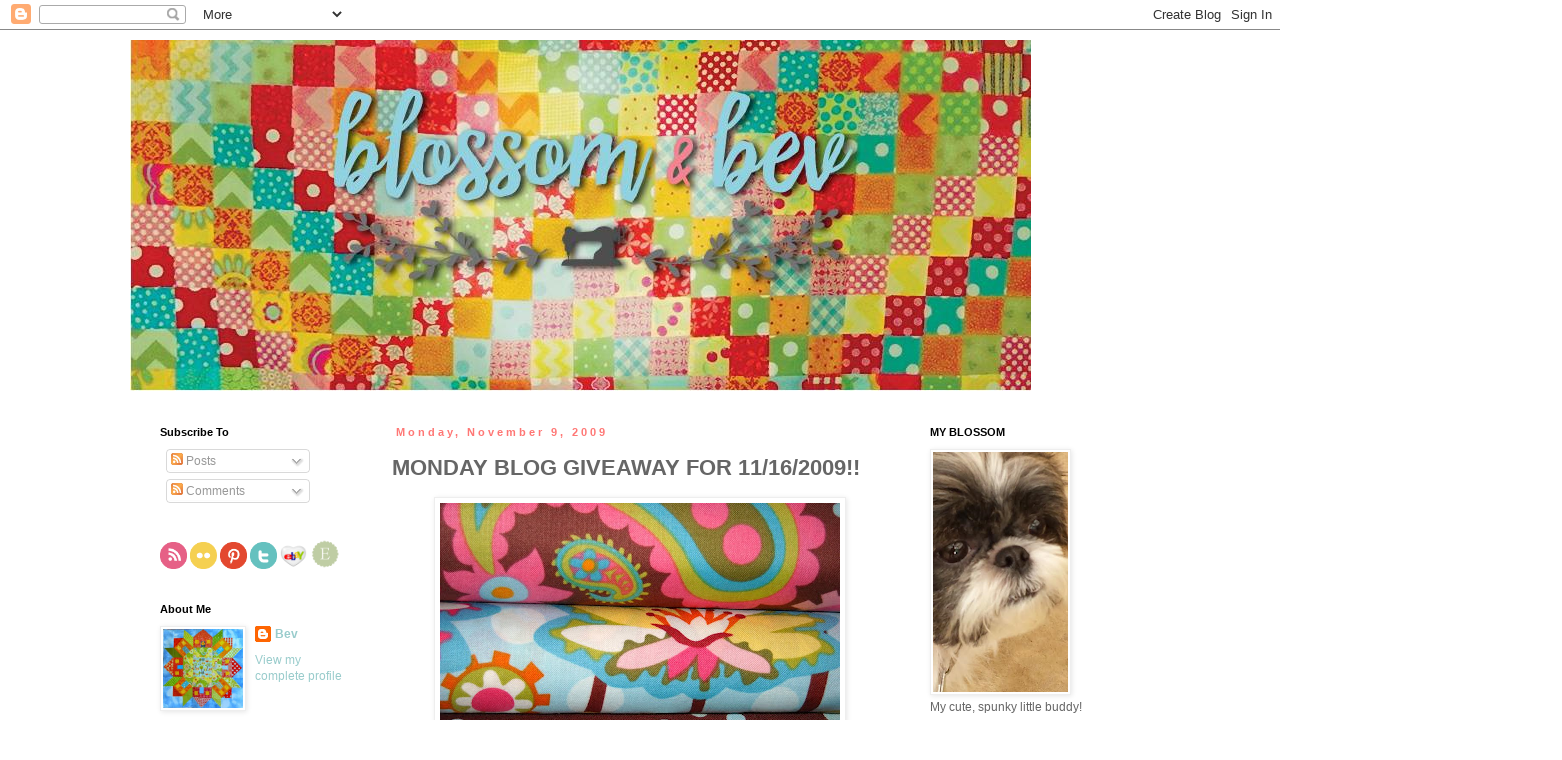

--- FILE ---
content_type: text/html; charset=UTF-8
request_url: https://44thstreetfabric.blogspot.com/2009/11/monday-blog-giveaway-for-11909.html?showComment=1257865221994
body_size: 47021
content:
<!DOCTYPE html>
<html class='v2' dir='ltr' xmlns='http://www.w3.org/1999/xhtml' xmlns:b='http://www.google.com/2005/gml/b' xmlns:data='http://www.google.com/2005/gml/data' xmlns:expr='http://www.google.com/2005/gml/expr'>
<head>
<link href='https://www.blogger.com/static/v1/widgets/335934321-css_bundle_v2.css' rel='stylesheet' type='text/css'/>
<meta content='IE=EmulateIE7' http-equiv='X-UA-Compatible'/>
<meta content='width=1100' name='viewport'/>
<meta content='text/html; charset=UTF-8' http-equiv='Content-Type'/>
<meta content='blogger' name='generator'/>
<link href='https://44thstreetfabric.blogspot.com/favicon.ico' rel='icon' type='image/x-icon'/>
<link href='http://44thstreetfabric.blogspot.com/2009/11/monday-blog-giveaway-for-11909.html' rel='canonical'/>
<link rel="alternate" type="application/atom+xml" title="Blossom and Bev - Atom" href="https://44thstreetfabric.blogspot.com/feeds/posts/default" />
<link rel="alternate" type="application/rss+xml" title="Blossom and Bev - RSS" href="https://44thstreetfabric.blogspot.com/feeds/posts/default?alt=rss" />
<link rel="service.post" type="application/atom+xml" title="Blossom and Bev - Atom" href="https://www.blogger.com/feeds/7842868385255955219/posts/default" />

<link rel="alternate" type="application/atom+xml" title="Blossom and Bev - Atom" href="https://44thstreetfabric.blogspot.com/feeds/806369729466026827/comments/default" />
<!--Can't find substitution for tag [blog.ieCssRetrofitLinks]-->
<link href='https://blogger.googleusercontent.com/img/b/R29vZ2xl/AVvXsEjvTDDs9W2fIF_Gi7NEa59fxwWFpijS_m-9nAn-P8ucxOE47fIMEPaTI-fujl33ycZrk_mj7BI_7xnD4z5Q_QLFDGL8HRg5Xg1S5wGq81NHG46gWDCEi9nWqLWM97ielTS0Brjfsr-0xKo/s400/lily+pond+combos+018.jpg' rel='image_src'/>
<meta content='http://44thstreetfabric.blogspot.com/2009/11/monday-blog-giveaway-for-11909.html' property='og:url'/>
<meta content='MONDAY BLOG GIVEAWAY FOR 11/16/2009!!' property='og:title'/>
<meta content='IT&#39;S THE 44th STREET FABRIC MONDAY BLOG GIVEAWAY!!!  PRIZE AWARDED ON 11/16/2009! First, thanks to everyone who entered last week and congra...' property='og:description'/>
<meta content='https://blogger.googleusercontent.com/img/b/R29vZ2xl/AVvXsEjvTDDs9W2fIF_Gi7NEa59fxwWFpijS_m-9nAn-P8ucxOE47fIMEPaTI-fujl33ycZrk_mj7BI_7xnD4z5Q_QLFDGL8HRg5Xg1S5wGq81NHG46gWDCEi9nWqLWM97ielTS0Brjfsr-0xKo/w1200-h630-p-k-no-nu/lily+pond+combos+018.jpg' property='og:image'/>
<title>Blossom and Bev: MONDAY BLOG GIVEAWAY FOR 11/16/2009!!</title>
<style id='page-skin-1' type='text/css'><!--
/*
-----------------------------------------------
Blogger Template Style
Name:     Simple
Designer: Blogger
URL:      www.blogger.com
----------------------------------------------- */
/* Content
----------------------------------------------- */
body {
font: normal normal 12px Verdana, Geneva, sans-serif;
color: #666666;
background: #ffffff none repeat scroll top left;
padding: 0 0 0 0;
}
html body .region-inner {
min-width: 0;
max-width: 100%;
width: auto;
}
h2 {
font-size: 22px;
}
a:link {
text-decoration:none;
color: #99cccc;
}
a:visited {
text-decoration:none;
color: #888888;
}
a:hover {
text-decoration:underline;
color: #ff7775;
}
.body-fauxcolumn-outer .fauxcolumn-inner {
background: transparent none repeat scroll top left;
_background-image: none;
}
.body-fauxcolumn-outer .cap-top {
position: absolute;
z-index: 1;
height: 400px;
width: 100%;
}
.body-fauxcolumn-outer .cap-top .cap-left {
width: 100%;
background: transparent none repeat-x scroll top left;
_background-image: none;
}
.content-outer {
-moz-box-shadow: 0 0 0 rgba(0, 0, 0, .15);
-webkit-box-shadow: 0 0 0 rgba(0, 0, 0, .15);
-goog-ms-box-shadow: 0 0 0 #333333;
box-shadow: 0 0 0 rgba(0, 0, 0, .15);
margin-bottom: 1px;
}
.content-inner {
padding: 10px 40px;
}
.content-inner {
background-color: #ffffff;
}
/* Header
----------------------------------------------- */
.header-outer {
background: transparent none repeat-x scroll 0 -400px;
_background-image: none;
}
.Header h1 {
font: normal normal 40px 'Trebuchet MS',Trebuchet,Verdana,sans-serif;
color: #000000;
text-shadow: 0 0 0 rgba(0, 0, 0, .2);
}
.Header h1 a {
color: #000000;
}
.Header .description {
font-size: 18px;
color: #000000;
}
.header-inner .Header .titlewrapper {
padding: 22px 0;
}
.header-inner .Header .descriptionwrapper {
padding: 0 0;
}
/* Tabs
----------------------------------------------- */
.tabs-inner .section:first-child {
border-top: 0 solid #dddddd;
}
.tabs-inner .section:first-child ul {
margin-top: -1px;
border-top: 1px solid #dddddd;
border-left: 1px solid #dddddd;
border-right: 1px solid #dddddd;
}
.tabs-inner .widget ul {
background: transparent none repeat-x scroll 0 -800px;
_background-image: none;
border-bottom: 1px solid #dddddd;
margin-top: 0;
margin-left: -30px;
margin-right: -30px;
}
.tabs-inner .widget li a {
display: inline-block;
padding: .6em 1em;
font: normal normal 12px Verdana, Geneva, sans-serif;
color: #000000;
border-left: 1px solid #ffffff;
border-right: 1px solid #dddddd;
}
.tabs-inner .widget li:first-child a {
border-left: none;
}
.tabs-inner .widget li.selected a, .tabs-inner .widget li a:hover {
color: #000000;
background-color: #eeeeee;
text-decoration: none;
}
/* Columns
----------------------------------------------- */
.main-outer {
border-top: 0 solid transparent;
}
.fauxcolumn-left-outer .fauxcolumn-inner {
border-right: 1px solid transparent;
}
.fauxcolumn-right-outer .fauxcolumn-inner {
border-left: 1px solid transparent;
}
/* Headings
----------------------------------------------- */
div.widget > h2,
div.widget h2.title {
margin: 0 0 1em 0;
font: normal bold 11px 'Trebuchet MS',Trebuchet,Verdana,sans-serif;
color: #000000;
}
/* Widgets
----------------------------------------------- */
.widget .zippy {
color: #999999;
text-shadow: 2px 2px 1px rgba(0, 0, 0, .1);
}
.widget .popular-posts ul {
list-style: none;
}
/* Posts
----------------------------------------------- */
h2.date-header {
font: normal bold 11px Arial, Tahoma, Helvetica, FreeSans, sans-serif;
}
.date-header span {
background-color: #ffffff;
color: #ff7775;
padding: 0.4em;
letter-spacing: 3px;
margin: inherit;
}
.main-inner {
padding-top: 35px;
padding-bottom: 65px;
}
.main-inner .column-center-inner {
padding: 0 0;
}
.main-inner .column-center-inner .section {
margin: 0 1em;
}
.post {
margin: 0 0 45px 0;
}
h3.post-title, .comments h4 {
font: normal bold 22px 'Trebuchet MS',Trebuchet,Verdana,sans-serif;
margin: .75em 0 0;
}
.post-body {
font-size: 110%;
line-height: 1.4;
position: relative;
}
.post-body img, .post-body .tr-caption-container, .Profile img, .Image img,
.BlogList .item-thumbnail img {
padding: 2px;
background: #ffffff;
border: 1px solid #eeeeee;
-moz-box-shadow: 1px 1px 5px rgba(0, 0, 0, .1);
-webkit-box-shadow: 1px 1px 5px rgba(0, 0, 0, .1);
box-shadow: 1px 1px 5px rgba(0, 0, 0, .1);
}
.post-body img, .post-body .tr-caption-container {
padding: 5px;
}
.post-body .tr-caption-container {
color: #666666;
}
.post-body .tr-caption-container img {
padding: 0;
background: transparent;
border: none;
-moz-box-shadow: 0 0 0 rgba(0, 0, 0, .1);
-webkit-box-shadow: 0 0 0 rgba(0, 0, 0, .1);
box-shadow: 0 0 0 rgba(0, 0, 0, .1);
}
.post-header {
margin: 0 0 1.5em;
line-height: 1.6;
font-size: 90%;
}
.post-footer {
margin: 20px -2px 0;
padding: 5px 10px;
color: #666666;
background-color: #eeeeee;
border-bottom: 1px solid #eeeeee;
line-height: 1.6;
font-size: 90%;
}
#comments .comment-author {
padding-top: 1.5em;
border-top: 1px solid transparent;
background-position: 0 1.5em;
}
#comments .comment-author:first-child {
padding-top: 0;
border-top: none;
}
.avatar-image-container {
margin: .2em 0 0;
}
#comments .avatar-image-container img {
border: 1px solid #eeeeee;
}
/* Comments
----------------------------------------------- */
.comments .comments-content .icon.blog-author {
background-repeat: no-repeat;
background-image: url([data-uri]);
}
.comments .comments-content .loadmore a {
border-top: 1px solid #999999;
border-bottom: 1px solid #999999;
}
.comments .comment-thread.inline-thread {
background-color: #eeeeee;
}
.comments .continue {
border-top: 2px solid #999999;
}
/* Accents
---------------------------------------------- */
.section-columns td.columns-cell {
border-left: 1px solid transparent;
}
.blog-pager {
background: transparent url(//www.blogblog.com/1kt/simple/paging_dot.png) repeat-x scroll top center;
}
.blog-pager-older-link, .home-link,
.blog-pager-newer-link {
background-color: #ffffff;
padding: 5px;
}
.footer-outer {
border-top: 1px dashed #bbbbbb;
}
/* Mobile
----------------------------------------------- */
body.mobile  {
background-size: auto;
}
.mobile .body-fauxcolumn-outer {
background: transparent none repeat scroll top left;
}
.mobile .body-fauxcolumn-outer .cap-top {
background-size: 100% auto;
}
.mobile .content-outer {
-webkit-box-shadow: 0 0 3px rgba(0, 0, 0, .15);
box-shadow: 0 0 3px rgba(0, 0, 0, .15);
}
.mobile .tabs-inner .widget ul {
margin-left: 0;
margin-right: 0;
}
.mobile .post {
margin: 0;
}
.mobile .main-inner .column-center-inner .section {
margin: 0;
}
.mobile .date-header span {
padding: 0.1em 10px;
margin: 0 -10px;
}
.mobile h3.post-title {
margin: 0;
}
.mobile .blog-pager {
background: transparent none no-repeat scroll top center;
}
.mobile .footer-outer {
border-top: none;
}
.mobile .main-inner, .mobile .footer-inner {
background-color: #ffffff;
}
.mobile-index-contents {
color: #666666;
}
.mobile-link-button {
background-color: #99cccc;
}
.mobile-link-button a:link, .mobile-link-button a:visited {
color: #ffffff;
}
.mobile .tabs-inner .section:first-child {
border-top: none;
}
.mobile .tabs-inner .PageList .widget-content {
background-color: #eeeeee;
color: #000000;
border-top: 1px solid #dddddd;
border-bottom: 1px solid #dddddd;
}
.mobile .tabs-inner .PageList .widget-content .pagelist-arrow {
border-left: 1px solid #dddddd;
}

--></style>
<style id='template-skin-1' type='text/css'><!--
body {
min-width: 1100px;
}
.content-outer, .content-fauxcolumn-outer, .region-inner {
min-width: 1100px;
max-width: 1100px;
_width: 1100px;
}
.main-inner .columns {
padding-left: 250px;
padding-right: 250px;
}
.main-inner .fauxcolumn-center-outer {
left: 250px;
right: 250px;
/* IE6 does not respect left and right together */
_width: expression(this.parentNode.offsetWidth -
parseInt("250px") -
parseInt("250px") + 'px');
}
.main-inner .fauxcolumn-left-outer {
width: 250px;
}
.main-inner .fauxcolumn-right-outer {
width: 250px;
}
.main-inner .column-left-outer {
width: 250px;
right: 100%;
margin-left: -250px;
}
.main-inner .column-right-outer {
width: 250px;
margin-right: -250px;
}
#layout {
min-width: 0;
}
#layout .content-outer {
min-width: 0;
width: 800px;
}
#layout .region-inner {
min-width: 0;
width: auto;
}
--></style>
<meta content='3624bc42b095c687ff82917e17d63c39' name='p:domain_verify'/>
<link href='https://www.blogger.com/dyn-css/authorization.css?targetBlogID=7842868385255955219&amp;zx=cea5a60c-89a5-44a1-a28b-f9b79bab3560' media='none' onload='if(media!=&#39;all&#39;)media=&#39;all&#39;' rel='stylesheet'/><noscript><link href='https://www.blogger.com/dyn-css/authorization.css?targetBlogID=7842868385255955219&amp;zx=cea5a60c-89a5-44a1-a28b-f9b79bab3560' rel='stylesheet'/></noscript>
<meta name='google-adsense-platform-account' content='ca-host-pub-1556223355139109'/>
<meta name='google-adsense-platform-domain' content='blogspot.com'/>

<!-- data-ad-client=ca-pub-0221021495201977 -->

</head>
<body class='loading variant-simplysimple'>
<div class='navbar section' id='navbar'><div class='widget Navbar' data-version='1' id='Navbar1'><script type="text/javascript">
    function setAttributeOnload(object, attribute, val) {
      if(window.addEventListener) {
        window.addEventListener('load',
          function(){ object[attribute] = val; }, false);
      } else {
        window.attachEvent('onload', function(){ object[attribute] = val; });
      }
    }
  </script>
<div id="navbar-iframe-container"></div>
<script type="text/javascript" src="https://apis.google.com/js/platform.js"></script>
<script type="text/javascript">
      gapi.load("gapi.iframes:gapi.iframes.style.bubble", function() {
        if (gapi.iframes && gapi.iframes.getContext) {
          gapi.iframes.getContext().openChild({
              url: 'https://www.blogger.com/navbar/7842868385255955219?po\x3d806369729466026827\x26origin\x3dhttps://44thstreetfabric.blogspot.com',
              where: document.getElementById("navbar-iframe-container"),
              id: "navbar-iframe"
          });
        }
      });
    </script><script type="text/javascript">
(function() {
var script = document.createElement('script');
script.type = 'text/javascript';
script.src = '//pagead2.googlesyndication.com/pagead/js/google_top_exp.js';
var head = document.getElementsByTagName('head')[0];
if (head) {
head.appendChild(script);
}})();
</script>
</div></div>
<div class='body-fauxcolumns'>
<div class='fauxcolumn-outer body-fauxcolumn-outer'>
<div class='cap-top'>
<div class='cap-left'></div>
<div class='cap-right'></div>
</div>
<div class='fauxborder-left'>
<div class='fauxborder-right'></div>
<div class='fauxcolumn-inner'>
</div>
</div>
<div class='cap-bottom'>
<div class='cap-left'></div>
<div class='cap-right'></div>
</div>
</div>
</div>
<div class='content'>
<div class='content-fauxcolumns'>
<div class='fauxcolumn-outer content-fauxcolumn-outer'>
<div class='cap-top'>
<div class='cap-left'></div>
<div class='cap-right'></div>
</div>
<div class='fauxborder-left'>
<div class='fauxborder-right'></div>
<div class='fauxcolumn-inner'>
</div>
</div>
<div class='cap-bottom'>
<div class='cap-left'></div>
<div class='cap-right'></div>
</div>
</div>
</div>
<div class='content-outer'>
<div class='content-cap-top cap-top'>
<div class='cap-left'></div>
<div class='cap-right'></div>
</div>
<div class='fauxborder-left content-fauxborder-left'>
<div class='fauxborder-right content-fauxborder-right'></div>
<div class='content-inner'>
<header>
<div class='header-outer'>
<div class='header-cap-top cap-top'>
<div class='cap-left'></div>
<div class='cap-right'></div>
</div>
<div class='fauxborder-left header-fauxborder-left'>
<div class='fauxborder-right header-fauxborder-right'></div>
<div class='region-inner header-inner'>
<div class='header section' id='header'><div class='widget Header' data-version='1' id='Header1'>
<div id='header-inner'>
<a href='https://44thstreetfabric.blogspot.com/' style='display: block'>
<img alt='Blossom and Bev' height='351px; ' id='Header1_headerimg' src='https://blogger.googleusercontent.com/img/b/R29vZ2xl/AVvXsEgHRciAghImHj7TZKKl4PaX50IohKTargdzDiecwd2-5CHdYXOEX-Xsm26k0d5Sj_jGjSDJWwL7vBRQ-byw8jmkKZwkqREFWuuvmSK4-B96A2fuler16UwicykpG0hcT-CWMmnbcYi-Czc/s1600/12507180_790465407731921_9002425838359438104_n.jpg' style='display: block' width='901px; '/>
</a>
</div>
</div></div>
</div>
</div>
<div class='header-cap-bottom cap-bottom'>
<div class='cap-left'></div>
<div class='cap-right'></div>
</div>
</div>
</header>
<div class='tabs-outer'>
<div class='tabs-cap-top cap-top'>
<div class='cap-left'></div>
<div class='cap-right'></div>
</div>
<div class='fauxborder-left tabs-fauxborder-left'>
<div class='fauxborder-right tabs-fauxborder-right'></div>
<div class='region-inner tabs-inner'>
<div class='tabs no-items section' id='crosscol'></div>
<div class='tabs no-items section' id='crosscol-overflow'></div>
</div>
</div>
<div class='tabs-cap-bottom cap-bottom'>
<div class='cap-left'></div>
<div class='cap-right'></div>
</div>
</div>
<div class='main-outer'>
<div class='main-cap-top cap-top'>
<div class='cap-left'></div>
<div class='cap-right'></div>
</div>
<div class='fauxborder-left main-fauxborder-left'>
<div class='fauxborder-right main-fauxborder-right'></div>
<div class='region-inner main-inner'>
<div class='columns fauxcolumns'>
<div class='fauxcolumn-outer fauxcolumn-center-outer'>
<div class='cap-top'>
<div class='cap-left'></div>
<div class='cap-right'></div>
</div>
<div class='fauxborder-left'>
<div class='fauxborder-right'></div>
<div class='fauxcolumn-inner'>
</div>
</div>
<div class='cap-bottom'>
<div class='cap-left'></div>
<div class='cap-right'></div>
</div>
</div>
<div class='fauxcolumn-outer fauxcolumn-left-outer'>
<div class='cap-top'>
<div class='cap-left'></div>
<div class='cap-right'></div>
</div>
<div class='fauxborder-left'>
<div class='fauxborder-right'></div>
<div class='fauxcolumn-inner'>
</div>
</div>
<div class='cap-bottom'>
<div class='cap-left'></div>
<div class='cap-right'></div>
</div>
</div>
<div class='fauxcolumn-outer fauxcolumn-right-outer'>
<div class='cap-top'>
<div class='cap-left'></div>
<div class='cap-right'></div>
</div>
<div class='fauxborder-left'>
<div class='fauxborder-right'></div>
<div class='fauxcolumn-inner'>
</div>
</div>
<div class='cap-bottom'>
<div class='cap-left'></div>
<div class='cap-right'></div>
</div>
</div>
<!-- corrects IE6 width calculation -->
<div class='columns-inner'>
<div class='column-center-outer'>
<div class='column-center-inner'>
<div class='main section' id='main'><div class='widget Blog' data-version='1' id='Blog1'>
<div class='blog-posts hfeed'>

          <div class="date-outer">
        
<h2 class='date-header'><span>Monday, November 9, 2009</span></h2>

          <div class="date-posts">
        
<div class='post-outer'>
<div class='post hentry' itemprop='blogPost' itemscope='itemscope' itemtype='http://schema.org/BlogPosting'>
<meta content='https://blogger.googleusercontent.com/img/b/R29vZ2xl/AVvXsEjvTDDs9W2fIF_Gi7NEa59fxwWFpijS_m-9nAn-P8ucxOE47fIMEPaTI-fujl33ycZrk_mj7BI_7xnD4z5Q_QLFDGL8HRg5Xg1S5wGq81NHG46gWDCEi9nWqLWM97ielTS0Brjfsr-0xKo/s72-c/lily+pond+combos+018.jpg' itemprop='image_url'/>
<meta content='7842868385255955219' itemprop='blogId'/>
<meta content='806369729466026827' itemprop='postId'/>
<a name='806369729466026827'></a>
<h3 class='post-title entry-title' itemprop='name'>
MONDAY BLOG GIVEAWAY FOR 11/16/2009!!
</h3>
<div class='post-header'>
<div class='post-header-line-1'></div>
</div>
<div class='post-body entry-content' id='post-body-806369729466026827' itemprop='description articleBody'>
<a href="https://blogger.googleusercontent.com/img/b/R29vZ2xl/AVvXsEjvTDDs9W2fIF_Gi7NEa59fxwWFpijS_m-9nAn-P8ucxOE47fIMEPaTI-fujl33ycZrk_mj7BI_7xnD4z5Q_QLFDGL8HRg5Xg1S5wGq81NHG46gWDCEi9nWqLWM97ielTS0Brjfsr-0xKo/s1600-h/lily+pond+combos+018.jpg"><img alt="" border="0" id="BLOGGER_PHOTO_ID_5401989414886497074" src="https://blogger.googleusercontent.com/img/b/R29vZ2xl/AVvXsEjvTDDs9W2fIF_Gi7NEa59fxwWFpijS_m-9nAn-P8ucxOE47fIMEPaTI-fujl33ycZrk_mj7BI_7xnD4z5Q_QLFDGL8HRg5Xg1S5wGq81NHG46gWDCEi9nWqLWM97ielTS0Brjfsr-0xKo/s400/lily+pond+combos+018.jpg" style="DISPLAY: block; MARGIN: 0px auto 10px; WIDTH: 400px; CURSOR: hand; HEIGHT: 300px; TEXT-ALIGN: center" /></a><br /><div><a href="https://blogger.googleusercontent.com/img/b/R29vZ2xl/AVvXsEhZ_K0yr3wmee3xpwYSWnTBvXt1aMttAvIwicm0GgvMhIefUn2sa4f0Jp79Tykz9D59jDzgqrNg23f1qfrJkpnu6DFj4hCcyt1Bw09u4FQ192LVzJr3046H9tvEHnYga-OQX6wsM4HH6nM/s1600-h/lily+pond+combos+003.jpg"><img alt="" border="0" id="BLOGGER_PHOTO_ID_5401989063205144962" src="https://blogger.googleusercontent.com/img/b/R29vZ2xl/AVvXsEhZ_K0yr3wmee3xpwYSWnTBvXt1aMttAvIwicm0GgvMhIefUn2sa4f0Jp79Tykz9D59jDzgqrNg23f1qfrJkpnu6DFj4hCcyt1Bw09u4FQ192LVzJr3046H9tvEHnYga-OQX6wsM4HH6nM/s400/lily+pond+combos+003.jpg" style="DISPLAY: block; MARGIN: 0px auto 10px; WIDTH: 400px; CURSOR: hand; HEIGHT: 300px; TEXT-ALIGN: center" /></a><br /><strong><span style="font-size:130%;">IT'S THE <a href="http://44thstreetfabric.etsy.com/">44th STREET FABRIC </a>MONDAY BLOG GIVEAWAY!!!</span></strong> <strong><span style="font-size:130%;">PRIZE AWARDED ON 11/16/2009!</span></strong></div><div></div><div>First, thanks to everyone who entered last week and congratulations to Vicki Gurney! She is our last week's winner and has won a Rouennieries by French General charm pack! Vicki send me a convo with your address and I'll ship that right out!</div><div></div><div></div><div>Here are the rules for this week's giveaway: </div><div></div><div>Our giveaway is for <strong>Lily Pond fabric</strong> which is shown here. We got so many favorable comments on our last giveaway that we have decided to do another "Find Jaso" giveaway! It's kind of like "Find Waldo" but you will be looking for a photo of our CEO Jason in one of the Lily Pond listings on our Etsy shop (<a href="http://44thstreetfabric.etsy.com/">http://44thstreetfabric.etsy.com/</a>). There are 9 listings for this fabric line and Jason's picture is on one of them. Just find it (it's not too far into the shop--shouldn't take you too long) and then enter the name of the fabric on the listing in a comment to this blog entry. Easy-peasy and you will be entered to win.</div><div></div><div></div><div><strong><span style="font-size:130%;">What is the prize this week?</span></strong> <span style="font-size:130%;"><strong>SIX 1/2 YARD CUTS (TOTAL 3 YARDS) OF LILY POND FABRIC! Comments will not be shown on the blog but you will be entered. Winner will be announced next Monday on the blog! </strong></span></div><div><strong><span style="font-size:130%;"></span></strong></div><div><span style="font-size:130%;">Let me know if you have questions and<strong> GOOD LUCK!!</strong></span></div><div><strong><span style="font-size:130%;"></span></strong></div><div><strong><span style="font-size:130%;"></span></strong></div><strong><span style="font-size:130%;"></span></strong><br /><p><strong><span style="font-size:130%;"></span></strong></p><p><strong><span style="font-size:130%;"></p></span></strong>
<div style='clear: both;'></div>
</div>
<div class='post-footer'>
<div class='post-footer-line post-footer-line-1'><span class='post-author vcard'>
Posted by
<span class='fn' itemprop='author' itemscope='itemscope' itemtype='http://schema.org/Person'>
<meta content='https://www.blogger.com/profile/11067702704778201176' itemprop='url'/>
<a href='https://www.blogger.com/profile/11067702704778201176' rel='author' title='author profile'>
<span itemprop='name'>Bev</span>
</a>
</span>
</span>
<span class='post-timestamp'>
at
<meta content='https://44thstreetfabric.blogspot.com/2009/11/monday-blog-giveaway-for-11909.html' itemprop='url'/>
<a class='timestamp-link' href='https://44thstreetfabric.blogspot.com/2009/11/monday-blog-giveaway-for-11909.html' rel='bookmark' title='permanent link'><abbr class='published' itemprop='datePublished' title='2009-11-09T00:35:00-06:00'>12:35&#8239;AM</abbr></a>
</span>
<span class='post-comment-link'>
</span>
<span class='post-icons'>
<span class='item-action'>
<a href='https://www.blogger.com/email-post/7842868385255955219/806369729466026827' title='Email Post'>
<img alt="" class="icon-action" height="13" src="//img1.blogblog.com/img/icon18_email.gif" width="18">
</a>
</span>
<span class='item-control blog-admin pid-1145466505'>
<a href='https://www.blogger.com/post-edit.g?blogID=7842868385255955219&postID=806369729466026827&from=pencil' title='Edit Post'>
<img alt='' class='icon-action' height='18' src='https://resources.blogblog.com/img/icon18_edit_allbkg.gif' width='18'/>
</a>
</span>
</span>
</div>
<div class='post-footer-line post-footer-line-2'><span class='post-labels'>
Labels:
<a href='https://44thstreetfabric.blogspot.com/search/label/Blog%20Giveaway' rel='tag'>Blog Giveaway</a>,
<a href='https://44thstreetfabric.blogspot.com/search/label/Lily%20Pond%20Fabric' rel='tag'>Lily Pond Fabric</a>,
<a href='https://44thstreetfabric.blogspot.com/search/label/Monday%20Giveaway' rel='tag'>Monday Giveaway</a>
</span>
</div>
<div class='post-footer-line post-footer-line-3'></div>
</div>
</div>
<div class='comments' id='comments'>
<a name='comments'></a>
<h4>35 comments:</h4>
<div id='Blog1_comments-block-wrapper'>
<dl class='avatar-comment-indent' id='comments-block'>
<dt class='comment-author ' id='c3686004971091297685'>
<a name='c3686004971091297685'></a>
<div class="avatar-image-container vcard"><span dir="ltr"><a href="https://www.blogger.com/profile/17241435594133612264" target="" rel="nofollow" onclick="" class="avatar-hovercard" id="av-3686004971091297685-17241435594133612264"><img src="https://resources.blogblog.com/img/blank.gif" width="35" height="35" class="delayLoad" style="display: none;" longdesc="//blogger.googleusercontent.com/img/b/R29vZ2xl/AVvXsEgKmEeubmNz0PNezV7Hc54U351RrrVDV_czHRwfmJMfcxLKaOEWSfZp19Eda4PtFVlmi50jlk9VqVysuoAcxVRrn1sFQbPeU9E30j8mllmzZWwoDD7v8DRuo2CPBZoaU0M/s45-c/Dianne_fullmakeup1+copy.jpg" alt="" title="Dianne Long">

<noscript><img src="//blogger.googleusercontent.com/img/b/R29vZ2xl/AVvXsEgKmEeubmNz0PNezV7Hc54U351RrrVDV_czHRwfmJMfcxLKaOEWSfZp19Eda4PtFVlmi50jlk9VqVysuoAcxVRrn1sFQbPeU9E30j8mllmzZWwoDD7v8DRuo2CPBZoaU0M/s45-c/Dianne_fullmakeup1+copy.jpg" width="35" height="35" class="photo" alt=""></noscript></a></span></div>
<a href='https://www.blogger.com/profile/17241435594133612264' rel='nofollow'>Dianne Long</a>
said...
</dt>
<dd class='comment-body' id='Blog1_cmt-3686004971091297685'>
<p>
Hi again! Love these giveaways! I found Jaso on LILY POND FABRIC COMBO IN BLUE AND BROWN 3 YARDS TOTAL ADORABLE WENDY SLOTBOOM FABRIC! I love this fabric and hope I win it!! Thanks so much! Dianne, Mama&#39;s Pocketbook (http://mamaspocketbook.com)
</p>
</dd>
<dd class='comment-footer'>
<span class='comment-timestamp'>
<a href='https://44thstreetfabric.blogspot.com/2009/11/monday-blog-giveaway-for-11909.html?showComment=1257782841138#c3686004971091297685' title='comment permalink'>
November 9, 2009 at 10:07&#8239;AM
</a>
<span class='item-control blog-admin pid-1999520131'>
<a class='comment-delete' href='https://www.blogger.com/comment/delete/7842868385255955219/3686004971091297685' title='Delete Comment'>
<img src='https://resources.blogblog.com/img/icon_delete13.gif'/>
</a>
</span>
</span>
</dd>
<dt class='comment-author ' id='c5884058687340674989'>
<a name='c5884058687340674989'></a>
<div class="avatar-image-container avatar-stock"><span dir="ltr"><img src="//resources.blogblog.com/img/blank.gif" width="35" height="35" alt="" title="Anonymous">

</span></div>
Anonymous
said...
</dt>
<dd class='comment-body' id='Blog1_cmt-5884058687340674989'>
<p>
Good Morning,<br />He is in the beginning.<br />Thanks for the great give a ways.<br />Amy T.
</p>
</dd>
<dd class='comment-footer'>
<span class='comment-timestamp'>
<a href='https://44thstreetfabric.blogspot.com/2009/11/monday-blog-giveaway-for-11909.html?showComment=1257783017847#c5884058687340674989' title='comment permalink'>
November 9, 2009 at 10:10&#8239;AM
</a>
<span class='item-control blog-admin pid-482238243'>
<a class='comment-delete' href='https://www.blogger.com/comment/delete/7842868385255955219/5884058687340674989' title='Delete Comment'>
<img src='https://resources.blogblog.com/img/icon_delete13.gif'/>
</a>
</span>
</span>
</dd>
<dt class='comment-author ' id='c1689999900633384390'>
<a name='c1689999900633384390'></a>
<div class="avatar-image-container vcard"><span dir="ltr"><a href="https://www.blogger.com/profile/13575255033032421361" target="" rel="nofollow" onclick="" class="avatar-hovercard" id="av-1689999900633384390-13575255033032421361"><img src="https://resources.blogblog.com/img/blank.gif" width="35" height="35" class="delayLoad" style="display: none;" longdesc="//blogger.googleusercontent.com/img/b/R29vZ2xl/AVvXsEj-ug6meOoZO87-jAGBw8-OXQ5v3oYFYc8JPy2tUV7yQG5o45fDNivoH-ec0trM7rjMGjis1jKSlt3m7HTTKcMm3FzCRzbHd96BT2WFjZFhhMF_m9Psc1HFr2ENP6eFIxU/s45-c/me.bmp.jpg" alt="" title="Maryanne">

<noscript><img src="//blogger.googleusercontent.com/img/b/R29vZ2xl/AVvXsEj-ug6meOoZO87-jAGBw8-OXQ5v3oYFYc8JPy2tUV7yQG5o45fDNivoH-ec0trM7rjMGjis1jKSlt3m7HTTKcMm3FzCRzbHd96BT2WFjZFhhMF_m9Psc1HFr2ENP6eFIxU/s45-c/me.bmp.jpg" width="35" height="35" class="photo" alt=""></noscript></a></span></div>
<a href='https://www.blogger.com/profile/13575255033032421361' rel='nofollow'>Maryanne</a>
said...
</dt>
<dd class='comment-body' id='Blog1_cmt-1689999900633384390'>
<p>
Oh, I love this fabric!  I found his pic on the listing for the combo in blue and brown.<br /><br />http://www.etsy.com/view_listing.php?listing_id=33945749<br /><br />Thanks so much for the chance!<br />Maryanne<br />bagelcreations@sbcglobal.net
</p>
</dd>
<dd class='comment-footer'>
<span class='comment-timestamp'>
<a href='https://44thstreetfabric.blogspot.com/2009/11/monday-blog-giveaway-for-11909.html?showComment=1257783594762#c1689999900633384390' title='comment permalink'>
November 9, 2009 at 10:19&#8239;AM
</a>
<span class='item-control blog-admin pid-214771639'>
<a class='comment-delete' href='https://www.blogger.com/comment/delete/7842868385255955219/1689999900633384390' title='Delete Comment'>
<img src='https://resources.blogblog.com/img/icon_delete13.gif'/>
</a>
</span>
</span>
</dd>
<dt class='comment-author ' id='c4500161959618893759'>
<a name='c4500161959618893759'></a>
<div class="avatar-image-container vcard"><span dir="ltr"><a href="https://www.blogger.com/profile/07033547035183803768" target="" rel="nofollow" onclick="" class="avatar-hovercard" id="av-4500161959618893759-07033547035183803768"><img src="https://resources.blogblog.com/img/blank.gif" width="35" height="35" class="delayLoad" style="display: none;" longdesc="//blogger.googleusercontent.com/img/b/R29vZ2xl/AVvXsEjkeZby3hK3T2pxdv3SmfRxgnMWW7Aj490E7TPCFayaPgt0Kiwwvh2BmD-jMBX5SwEJg9MiT6TiSKDqxfB9uUp_tvIZWDIfFQxUR3eROVzUF6VIN2e41bmrWnIjwFoH6rA/s45-c/MonkeyMed.jpg" alt="" title="Monkey Doodle Designs">

<noscript><img src="//blogger.googleusercontent.com/img/b/R29vZ2xl/AVvXsEjkeZby3hK3T2pxdv3SmfRxgnMWW7Aj490E7TPCFayaPgt0Kiwwvh2BmD-jMBX5SwEJg9MiT6TiSKDqxfB9uUp_tvIZWDIfFQxUR3eROVzUF6VIN2e41bmrWnIjwFoH6rA/s45-c/MonkeyMed.jpg" width="35" height="35" class="photo" alt=""></noscript></a></span></div>
<a href='https://www.blogger.com/profile/07033547035183803768' rel='nofollow'>Monkey Doodle Designs</a>
said...
</dt>
<dd class='comment-body' id='Blog1_cmt-4500161959618893759'>
<p>
Oooh... is that Jason next to the quilt in the LARGE LILIES ON PINK listing?  I {heart} Lily Pond.
</p>
</dd>
<dd class='comment-footer'>
<span class='comment-timestamp'>
<a href='https://44thstreetfabric.blogspot.com/2009/11/monday-blog-giveaway-for-11909.html?showComment=1257786129364#c4500161959618893759' title='comment permalink'>
November 9, 2009 at 11:02&#8239;AM
</a>
<span class='item-control blog-admin pid-167569089'>
<a class='comment-delete' href='https://www.blogger.com/comment/delete/7842868385255955219/4500161959618893759' title='Delete Comment'>
<img src='https://resources.blogblog.com/img/icon_delete13.gif'/>
</a>
</span>
</span>
</dd>
<dt class='comment-author ' id='c7079271315305459991'>
<a name='c7079271315305459991'></a>
<div class="avatar-image-container vcard"><span dir="ltr"><a href="https://www.blogger.com/profile/06787074975348206652" target="" rel="nofollow" onclick="" class="avatar-hovercard" id="av-7079271315305459991-06787074975348206652"><img src="https://resources.blogblog.com/img/blank.gif" width="35" height="35" class="delayLoad" style="display: none;" longdesc="//blogger.googleusercontent.com/img/b/R29vZ2xl/AVvXsEjXA5X6JTnPTjud6rW-M_ytk8EQyyTUCcFKGxtuaDdRj94vZebOSk03pV7-TbOtKR6xQSw--5ERAVd7ErXSLiRMLws3IJCkX7aNZme7LrmCWs960g0qptjpBxQ6uaDeEQ/s45-c/Dot.jpg" alt="" title="Jenna Z">

<noscript><img src="//blogger.googleusercontent.com/img/b/R29vZ2xl/AVvXsEjXA5X6JTnPTjud6rW-M_ytk8EQyyTUCcFKGxtuaDdRj94vZebOSk03pV7-TbOtKR6xQSw--5ERAVd7ErXSLiRMLws3IJCkX7aNZme7LrmCWs960g0qptjpBxQ6uaDeEQ/s45-c/Dot.jpg" width="35" height="35" class="photo" alt=""></noscript></a></span></div>
<a href='https://www.blogger.com/profile/06787074975348206652' rel='nofollow'>Jenna Z</a>
said...
</dt>
<dd class='comment-body' id='Blog1_cmt-7079271315305459991'>
<p>
Found him!  He&#39;s in the LILY POND FABRIC COMBO IN BLUE AND BROWN 3 YARDS TOTAL ADORABLE WENDY SLOTBOOM FABRIC listing!
</p>
</dd>
<dd class='comment-footer'>
<span class='comment-timestamp'>
<a href='https://44thstreetfabric.blogspot.com/2009/11/monday-blog-giveaway-for-11909.html?showComment=1257808083718#c7079271315305459991' title='comment permalink'>
November 9, 2009 at 5:08&#8239;PM
</a>
<span class='item-control blog-admin pid-781018784'>
<a class='comment-delete' href='https://www.blogger.com/comment/delete/7842868385255955219/7079271315305459991' title='Delete Comment'>
<img src='https://resources.blogblog.com/img/icon_delete13.gif'/>
</a>
</span>
</span>
</dd>
<dt class='comment-author ' id='c5751534313903709123'>
<a name='c5751534313903709123'></a>
<div class="avatar-image-container avatar-stock"><span dir="ltr"><img src="//resources.blogblog.com/img/blank.gif" width="35" height="35" alt="" title="Anonymous">

</span></div>
Anonymous
said...
</dt>
<dd class='comment-body' id='Blog1_cmt-5751534313903709123'>
<p>
Hi there,<br />I found Jaso on the &quot;Lily Pond Fabric Combo&quot; in blue and brown (Wendy Slotboom fabric) page.<br />The description says: &quot;1 Yard blue Lily Pond Big Lily fabric, 1 Yard Big Paisley blue on brown and 1 Yard brown with blue dots for a total of 3 Yards of Lily Pond fabric.&quot;<br />Looks like you have a great store - the contest is a fun idea! Thanks,<br />Lyndsay (stitchesinbobbinland on etsy).
</p>
</dd>
<dd class='comment-footer'>
<span class='comment-timestamp'>
<a href='https://44thstreetfabric.blogspot.com/2009/11/monday-blog-giveaway-for-11909.html?showComment=1257811352345#c5751534313903709123' title='comment permalink'>
November 9, 2009 at 6:02&#8239;PM
</a>
<span class='item-control blog-admin pid-482238243'>
<a class='comment-delete' href='https://www.blogger.com/comment/delete/7842868385255955219/5751534313903709123' title='Delete Comment'>
<img src='https://resources.blogblog.com/img/icon_delete13.gif'/>
</a>
</span>
</span>
</dd>
<dt class='comment-author ' id='c7969691056191232116'>
<a name='c7969691056191232116'></a>
<div class="avatar-image-container vcard"><span dir="ltr"><a href="https://www.blogger.com/profile/02054912539054163241" target="" rel="nofollow" onclick="" class="avatar-hovercard" id="av-7969691056191232116-02054912539054163241"><img src="https://resources.blogblog.com/img/blank.gif" width="35" height="35" class="delayLoad" style="display: none;" longdesc="//3.bp.blogspot.com/_K8Ftn6PL-rk/StFSV5So8zI/AAAAAAAAACQ/9fcUDP7DUKI/S45-s35/Hilary%2Bwhen%2B2%2Bor%2B3%2Bb.jpg" alt="" title="quilary">

<noscript><img src="//3.bp.blogspot.com/_K8Ftn6PL-rk/StFSV5So8zI/AAAAAAAAACQ/9fcUDP7DUKI/S45-s35/Hilary%2Bwhen%2B2%2Bor%2B3%2Bb.jpg" width="35" height="35" class="photo" alt=""></noscript></a></span></div>
<a href='https://www.blogger.com/profile/02054912539054163241' rel='nofollow'>quilary</a>
said...
</dt>
<dd class='comment-body' id='Blog1_cmt-7969691056191232116'>
<p>
LILY POND FABRIC COMBO IN BLUE AND BROWN...this is where Jason is hiding. I was hoping it was in the paisley as I have paisley-itis at the moment and can&#39;t get enough of it. Thanks for your fun giveaways
</p>
</dd>
<dd class='comment-footer'>
<span class='comment-timestamp'>
<a href='https://44thstreetfabric.blogspot.com/2009/11/monday-blog-giveaway-for-11909.html?showComment=1257815932422#c7969691056191232116' title='comment permalink'>
November 9, 2009 at 7:18&#8239;PM
</a>
<span class='item-control blog-admin pid-724828664'>
<a class='comment-delete' href='https://www.blogger.com/comment/delete/7842868385255955219/7969691056191232116' title='Delete Comment'>
<img src='https://resources.blogblog.com/img/icon_delete13.gif'/>
</a>
</span>
</span>
</dd>
<dt class='comment-author ' id='c405944515358057339'>
<a name='c405944515358057339'></a>
<div class="avatar-image-container avatar-stock"><span dir="ltr"><img src="//resources.blogblog.com/img/blank.gif" width="35" height="35" alt="" title="Anonymous">

</span></div>
Anonymous
said...
</dt>
<dd class='comment-body' id='Blog1_cmt-405944515358057339'>
<p>
Oh I think I got it! <br />It&#39;s Lily Pond Big Lily, Big Paisley blue on brown and Brown with blue dots?<br />The title of the listing is:LILY POND FABRIC COMBO IN BLUE AND BROWN 3 YARDS TOTAL ADORABLE WENDY SLOTBOOM FABRIC<br /><br />Thanks! I love your blog and fabric too!
</p>
</dd>
<dd class='comment-footer'>
<span class='comment-timestamp'>
<a href='https://44thstreetfabric.blogspot.com/2009/11/monday-blog-giveaway-for-11909.html?showComment=1257823974324#c405944515358057339' title='comment permalink'>
November 9, 2009 at 9:32&#8239;PM
</a>
<span class='item-control blog-admin pid-482238243'>
<a class='comment-delete' href='https://www.blogger.com/comment/delete/7842868385255955219/405944515358057339' title='Delete Comment'>
<img src='https://resources.blogblog.com/img/icon_delete13.gif'/>
</a>
</span>
</span>
</dd>
<dt class='comment-author ' id='c3542609437921260048'>
<a name='c3542609437921260048'></a>
<div class="avatar-image-container avatar-stock"><span dir="ltr"><a href="http://sewchicandunique.com" target="" rel="nofollow" onclick=""><img src="//resources.blogblog.com/img/blank.gif" width="35" height="35" alt="" title="Mayya @ Sew Chic and Unique">

</a></span></div>
<a href='http://sewchicandunique.com' rel='nofollow'>Mayya @ Sew Chic and Unique</a>
said...
</dt>
<dd class='comment-body' id='Blog1_cmt-3542609437921260048'>
<p>
I found Jaso!<br /><br />LILY POND FABRIC COMBO IN BLUE AND BROWN 3 YARDS TOTAL ADORABLE WENDY SLOTBOOM FABRIC<br /><br />This was so much fun thanks !
</p>
</dd>
<dd class='comment-footer'>
<span class='comment-timestamp'>
<a href='https://44thstreetfabric.blogspot.com/2009/11/monday-blog-giveaway-for-11909.html?showComment=1257834616825#c3542609437921260048' title='comment permalink'>
November 10, 2009 at 12:30&#8239;AM
</a>
<span class='item-control blog-admin pid-482238243'>
<a class='comment-delete' href='https://www.blogger.com/comment/delete/7842868385255955219/3542609437921260048' title='Delete Comment'>
<img src='https://resources.blogblog.com/img/icon_delete13.gif'/>
</a>
</span>
</span>
</dd>
<dt class='comment-author ' id='c5081100895858116527'>
<a name='c5081100895858116527'></a>
<div class="avatar-image-container avatar-stock"><span dir="ltr"><a href="http://www.jensvintage.blogspot.com" target="" rel="nofollow" onclick=""><img src="//resources.blogblog.com/img/blank.gif" width="35" height="35" alt="" title="jen">

</a></span></div>
<a href='http://www.jensvintage.blogspot.com' rel='nofollow'>jen</a>
said...
</dt>
<dd class='comment-body' id='Blog1_cmt-5081100895858116527'>
<p>
What a cute idea! I found Jason in the Fabric Combo-blue and brown!
</p>
</dd>
<dd class='comment-footer'>
<span class='comment-timestamp'>
<a href='https://44thstreetfabric.blogspot.com/2009/11/monday-blog-giveaway-for-11909.html?showComment=1257864089298#c5081100895858116527' title='comment permalink'>
November 10, 2009 at 8:41&#8239;AM
</a>
<span class='item-control blog-admin pid-482238243'>
<a class='comment-delete' href='https://www.blogger.com/comment/delete/7842868385255955219/5081100895858116527' title='Delete Comment'>
<img src='https://resources.blogblog.com/img/icon_delete13.gif'/>
</a>
</span>
</span>
</dd>
<dt class='comment-author ' id='c8817075521699755401'>
<a name='c8817075521699755401'></a>
<div class="avatar-image-container vcard"><span dir="ltr"><a href="https://www.blogger.com/profile/07686825014522541444" target="" rel="nofollow" onclick="" class="avatar-hovercard" id="av-8817075521699755401-07686825014522541444"><img src="https://resources.blogblog.com/img/blank.gif" width="35" height="35" class="delayLoad" style="display: none;" longdesc="//blogger.googleusercontent.com/img/b/R29vZ2xl/AVvXsEjBoL15vtPzTtYCbTNyRJLVvIuTkhQss9O7E5uu-IA0hYwNa9hOxvDR0LzzH3ZGeeod03VU1a_r9zjtTBHX07oPkuaMDr5jAS9Tjk05AydRq9uVeM6nBSTVXeOVUUgleDQ/s45-c/fabric3.jpg" alt="" title="simply geometric">

<noscript><img src="//blogger.googleusercontent.com/img/b/R29vZ2xl/AVvXsEjBoL15vtPzTtYCbTNyRJLVvIuTkhQss9O7E5uu-IA0hYwNa9hOxvDR0LzzH3ZGeeod03VU1a_r9zjtTBHX07oPkuaMDr5jAS9Tjk05AydRq9uVeM6nBSTVXeOVUUgleDQ/s45-c/fabric3.jpg" width="35" height="35" class="photo" alt=""></noscript></a></span></div>
<a href='https://www.blogger.com/profile/07686825014522541444' rel='nofollow'>simply geometric</a>
said...
</dt>
<dd class='comment-body' id='Blog1_cmt-8817075521699755401'>
<p>
Ooh, what fun! A Scavenger Hunt! I found him in the &quot;LILY POND FABRIC COMBO IN BLUE AND BROWN&quot; set.
</p>
</dd>
<dd class='comment-footer'>
<span class='comment-timestamp'>
<a href='https://44thstreetfabric.blogspot.com/2009/11/monday-blog-giveaway-for-11909.html?showComment=1257865221994#c8817075521699755401' title='comment permalink'>
November 10, 2009 at 9:00&#8239;AM
</a>
<span class='item-control blog-admin pid-1744002071'>
<a class='comment-delete' href='https://www.blogger.com/comment/delete/7842868385255955219/8817075521699755401' title='Delete Comment'>
<img src='https://resources.blogblog.com/img/icon_delete13.gif'/>
</a>
</span>
</span>
</dd>
<dt class='comment-author ' id='c341173889039569706'>
<a name='c341173889039569706'></a>
<div class="avatar-image-container avatar-stock"><span dir="ltr"><a href="https://www.blogger.com/profile/14700649222173990046" target="" rel="nofollow" onclick="" class="avatar-hovercard" id="av-341173889039569706-14700649222173990046"><img src="//www.blogger.com/img/blogger_logo_round_35.png" width="35" height="35" alt="" title="Pattie Crum">

</a></span></div>
<a href='https://www.blogger.com/profile/14700649222173990046' rel='nofollow'>Pattie Crum</a>
said...
</dt>
<dd class='comment-body' id='Blog1_cmt-341173889039569706'>
<p>
His picture is on the 3yds blue and brown lily pond.  I just ordered the Rouenneries over the weekend.  Can&#39;t wait to get it.
</p>
</dd>
<dd class='comment-footer'>
<span class='comment-timestamp'>
<a href='https://44thstreetfabric.blogspot.com/2009/11/monday-blog-giveaway-for-11909.html?showComment=1257865515407#c341173889039569706' title='comment permalink'>
November 10, 2009 at 9:05&#8239;AM
</a>
<span class='item-control blog-admin pid-2107750469'>
<a class='comment-delete' href='https://www.blogger.com/comment/delete/7842868385255955219/341173889039569706' title='Delete Comment'>
<img src='https://resources.blogblog.com/img/icon_delete13.gif'/>
</a>
</span>
</span>
</dd>
<dt class='comment-author ' id='c7449790279936150084'>
<a name='c7449790279936150084'></a>
<div class="avatar-image-container vcard"><span dir="ltr"><a href="https://www.blogger.com/profile/09831483546079330079" target="" rel="nofollow" onclick="" class="avatar-hovercard" id="av-7449790279936150084-09831483546079330079"><img src="https://resources.blogblog.com/img/blank.gif" width="35" height="35" class="delayLoad" style="display: none;" longdesc="//blogger.googleusercontent.com/img/b/R29vZ2xl/AVvXsEjeBZ4uLV_Q1JP_wrlgEc5WOsTi6OsDJJBXB6blY32ECYmGEsMFI5nJRH8AGQoOkOXkMIqrciVODG43FtJFpiuh5e8lqY7M3l7Yu_2L1tgudWxKQ8TsVaCmQGNWTEJtXg/s45-c/002.JPG" alt="" title="Augusta&amp;#39;s Grandma">

<noscript><img src="//blogger.googleusercontent.com/img/b/R29vZ2xl/AVvXsEjeBZ4uLV_Q1JP_wrlgEc5WOsTi6OsDJJBXB6blY32ECYmGEsMFI5nJRH8AGQoOkOXkMIqrciVODG43FtJFpiuh5e8lqY7M3l7Yu_2L1tgudWxKQ8TsVaCmQGNWTEJtXg/s45-c/002.JPG" width="35" height="35" class="photo" alt=""></noscript></a></span></div>
<a href='https://www.blogger.com/profile/09831483546079330079' rel='nofollow'>Augusta&#39;s Grandma</a>
said...
</dt>
<dd class='comment-body' id='Blog1_cmt-7449790279936150084'>
<p>
I found Jason with the Lily Pond Combo in Blue and Brown 3 yards total Adorable Wendy Slotbloom fabric.  Thanks for another great give-a-way.
</p>
</dd>
<dd class='comment-footer'>
<span class='comment-timestamp'>
<a href='https://44thstreetfabric.blogspot.com/2009/11/monday-blog-giveaway-for-11909.html?showComment=1257867613955#c7449790279936150084' title='comment permalink'>
November 10, 2009 at 9:40&#8239;AM
</a>
<span class='item-control blog-admin pid-838145678'>
<a class='comment-delete' href='https://www.blogger.com/comment/delete/7842868385255955219/7449790279936150084' title='Delete Comment'>
<img src='https://resources.blogblog.com/img/icon_delete13.gif'/>
</a>
</span>
</span>
</dd>
<dt class='comment-author ' id='c1486930299628004747'>
<a name='c1486930299628004747'></a>
<div class="avatar-image-container avatar-stock"><span dir="ltr"><a href="https://www.blogger.com/profile/17869381817548172782" target="" rel="nofollow" onclick="" class="avatar-hovercard" id="av-1486930299628004747-17869381817548172782"><img src="//www.blogger.com/img/blogger_logo_round_35.png" width="35" height="35" alt="" title="Unknown">

</a></span></div>
<a href='https://www.blogger.com/profile/17869381817548172782' rel='nofollow'>Unknown</a>
said...
</dt>
<dd class='comment-body' id='Blog1_cmt-1486930299628004747'>
<p>
Sew fun! (HAHAHA!!)<br />Thanks for the newsletter, I need to see what I&#39;ve been missing!<br /><br />Here is where I found him,<br />http://www.etsy.com/view_listing.php?listing_id=33945749<br />LILY POND FABRIC COMBO IN BLUE AND BROWN 3 YARDS TOTAL ADORABLE WENDY SLOTBOOM FABRIC<br /><br />Thanks and Happy Day!
</p>
</dd>
<dd class='comment-footer'>
<span class='comment-timestamp'>
<a href='https://44thstreetfabric.blogspot.com/2009/11/monday-blog-giveaway-for-11909.html?showComment=1257870465944#c1486930299628004747' title='comment permalink'>
November 10, 2009 at 10:27&#8239;AM
</a>
<span class='item-control blog-admin pid-135267345'>
<a class='comment-delete' href='https://www.blogger.com/comment/delete/7842868385255955219/1486930299628004747' title='Delete Comment'>
<img src='https://resources.blogblog.com/img/icon_delete13.gif'/>
</a>
</span>
</span>
</dd>
<dt class='comment-author ' id='c1142030043373288898'>
<a name='c1142030043373288898'></a>
<div class="avatar-image-container avatar-stock"><span dir="ltr"><a href="https://www.blogger.com/profile/04572579068556725577" target="" rel="nofollow" onclick="" class="avatar-hovercard" id="av-1142030043373288898-04572579068556725577"><img src="//www.blogger.com/img/blogger_logo_round_35.png" width="35" height="35" alt="" title="Sue Cahill">

</a></span></div>
<a href='https://www.blogger.com/profile/04572579068556725577' rel='nofollow'>Sue Cahill</a>
said...
</dt>
<dd class='comment-body' id='Blog1_cmt-1142030043373288898'>
<p>
I found his handsome mug on the LILY POND FABRIC COMBO IN BLUE AND BROWN 3 YARDS TOTAL ADORABLE WENDY SLOTBOOM FABRIC page!!<br /><br />Thanks for the chance to win some really fun fabric.<br /><br />Sue Cahill (sbonetsue at yahoo dot com)
</p>
</dd>
<dd class='comment-footer'>
<span class='comment-timestamp'>
<a href='https://44thstreetfabric.blogspot.com/2009/11/monday-blog-giveaway-for-11909.html?showComment=1257872350571#c1142030043373288898' title='comment permalink'>
November 10, 2009 at 10:59&#8239;AM
</a>
<span class='item-control blog-admin pid-532683787'>
<a class='comment-delete' href='https://www.blogger.com/comment/delete/7842868385255955219/1142030043373288898' title='Delete Comment'>
<img src='https://resources.blogblog.com/img/icon_delete13.gif'/>
</a>
</span>
</span>
</dd>
<dt class='comment-author ' id='c7449025062538129361'>
<a name='c7449025062538129361'></a>
<div class="avatar-image-container avatar-stock"><span dir="ltr"><a href="https://www.blogger.com/profile/14454929244859789917" target="" rel="nofollow" onclick="" class="avatar-hovercard" id="av-7449025062538129361-14454929244859789917"><img src="//www.blogger.com/img/blogger_logo_round_35.png" width="35" height="35" alt="" title="Lise">

</a></span></div>
<a href='https://www.blogger.com/profile/14454929244859789917' rel='nofollow'>Lise</a>
said...
</dt>
<dd class='comment-body' id='Blog1_cmt-7449025062538129361'>
<p>
He&#39;s in the three yard combo of Wendy Slotboom fabric, of course! The blue and brown one.  They&#39;re my favourite.  <br />Lise
</p>
</dd>
<dd class='comment-footer'>
<span class='comment-timestamp'>
<a href='https://44thstreetfabric.blogspot.com/2009/11/monday-blog-giveaway-for-11909.html?showComment=1257884594218#c7449025062538129361' title='comment permalink'>
November 10, 2009 at 2:23&#8239;PM
</a>
<span class='item-control blog-admin pid-2056109568'>
<a class='comment-delete' href='https://www.blogger.com/comment/delete/7842868385255955219/7449025062538129361' title='Delete Comment'>
<img src='https://resources.blogblog.com/img/icon_delete13.gif'/>
</a>
</span>
</span>
</dd>
<dt class='comment-author ' id='c4913337094193948497'>
<a name='c4913337094193948497'></a>
<div class="avatar-image-container avatar-stock"><span dir="ltr"><a href="https://www.blogger.com/profile/09021151154726800212" target="" rel="nofollow" onclick="" class="avatar-hovercard" id="av-4913337094193948497-09021151154726800212"><img src="//www.blogger.com/img/blogger_logo_round_35.png" width="35" height="35" alt="" title="Unknown">

</a></span></div>
<a href='https://www.blogger.com/profile/09021151154726800212' rel='nofollow'>Unknown</a>
said...
</dt>
<dd class='comment-body' id='Blog1_cmt-4913337094193948497'>
<p>
Is your CEO in the picture of 1 Yard Lily Pond Large Lilies on Pink?
</p>
</dd>
<dd class='comment-footer'>
<span class='comment-timestamp'>
<a href='https://44thstreetfabric.blogspot.com/2009/11/monday-blog-giveaway-for-11909.html?showComment=1257917428021#c4913337094193948497' title='comment permalink'>
November 10, 2009 at 11:30&#8239;PM
</a>
<span class='item-control blog-admin pid-2141974019'>
<a class='comment-delete' href='https://www.blogger.com/comment/delete/7842868385255955219/4913337094193948497' title='Delete Comment'>
<img src='https://resources.blogblog.com/img/icon_delete13.gif'/>
</a>
</span>
</span>
</dd>
<dt class='comment-author ' id='c5469840917578401161'>
<a name='c5469840917578401161'></a>
<div class="avatar-image-container avatar-stock"><span dir="ltr"><a href="https://www.blogger.com/profile/09021151154726800212" target="" rel="nofollow" onclick="" class="avatar-hovercard" id="av-5469840917578401161-09021151154726800212"><img src="//www.blogger.com/img/blogger_logo_round_35.png" width="35" height="35" alt="" title="Unknown">

</a></span></div>
<a href='https://www.blogger.com/profile/09021151154726800212' rel='nofollow'>Unknown</a>
said...
</dt>
<dd class='comment-body' id='Blog1_cmt-5469840917578401161'>
<p>
Your CEO&#39;s picture is on Lily Pond Fabric Combo in Blue and Brown
</p>
</dd>
<dd class='comment-footer'>
<span class='comment-timestamp'>
<a href='https://44thstreetfabric.blogspot.com/2009/11/monday-blog-giveaway-for-11909.html?showComment=1257917523650#c5469840917578401161' title='comment permalink'>
November 10, 2009 at 11:32&#8239;PM
</a>
<span class='item-control blog-admin pid-2141974019'>
<a class='comment-delete' href='https://www.blogger.com/comment/delete/7842868385255955219/5469840917578401161' title='Delete Comment'>
<img src='https://resources.blogblog.com/img/icon_delete13.gif'/>
</a>
</span>
</span>
</dd>
<dt class='comment-author ' id='c2210224426544257390'>
<a name='c2210224426544257390'></a>
<div class="avatar-image-container vcard"><span dir="ltr"><a href="https://www.blogger.com/profile/12628664170325154535" target="" rel="nofollow" onclick="" class="avatar-hovercard" id="av-2210224426544257390-12628664170325154535"><img src="https://resources.blogblog.com/img/blank.gif" width="35" height="35" class="delayLoad" style="display: none;" longdesc="//2.bp.blogspot.com/_J5bjcGDQoPA/SxUql7AzfsI/AAAAAAAACEI/keX5QQIsWg8/S45-s35/me%2Bprofile%2Bpic.jpg" alt="" title="Heather">

<noscript><img src="//2.bp.blogspot.com/_J5bjcGDQoPA/SxUql7AzfsI/AAAAAAAACEI/keX5QQIsWg8/S45-s35/me%2Bprofile%2Bpic.jpg" width="35" height="35" class="photo" alt=""></noscript></a></span></div>
<a href='https://www.blogger.com/profile/12628664170325154535' rel='nofollow'>Heather</a>
said...
</dt>
<dd class='comment-body' id='Blog1_cmt-2210224426544257390'>
<p>
it&#39;s the Lily Pond fabric combo in blue and brown.<br />yay!  pick me!
</p>
</dd>
<dd class='comment-footer'>
<span class='comment-timestamp'>
<a href='https://44thstreetfabric.blogspot.com/2009/11/monday-blog-giveaway-for-11909.html?showComment=1257978290793#c2210224426544257390' title='comment permalink'>
November 11, 2009 at 4:24&#8239;PM
</a>
<span class='item-control blog-admin pid-1262112380'>
<a class='comment-delete' href='https://www.blogger.com/comment/delete/7842868385255955219/2210224426544257390' title='Delete Comment'>
<img src='https://resources.blogblog.com/img/icon_delete13.gif'/>
</a>
</span>
</span>
</dd>
<dt class='comment-author ' id='c1587232500932774321'>
<a name='c1587232500932774321'></a>
<div class="avatar-image-container vcard"><span dir="ltr"><a href="https://www.blogger.com/profile/13358754619610633763" target="" rel="nofollow" onclick="" class="avatar-hovercard" id="av-1587232500932774321-13358754619610633763"><img src="https://resources.blogblog.com/img/blank.gif" width="35" height="35" class="delayLoad" style="display: none;" longdesc="//blogger.googleusercontent.com/img/b/R29vZ2xl/AVvXsEjlTwM19BXQBK9rFcySwVMqSaDnprAagtwn-7liJAGmx99l_iC0f5H0njb8YPAHJiUpvC_OW_AhZgSFNLPze5rVk8g_Xq9ctpEfOUBmyK9IBQthZSzUH4U33b3jPq1bqQ/s45-c/*" alt="" title="Michele/TextileTraveler">

<noscript><img src="//blogger.googleusercontent.com/img/b/R29vZ2xl/AVvXsEjlTwM19BXQBK9rFcySwVMqSaDnprAagtwn-7liJAGmx99l_iC0f5H0njb8YPAHJiUpvC_OW_AhZgSFNLPze5rVk8g_Xq9ctpEfOUBmyK9IBQthZSzUH4U33b3jPq1bqQ/s45-c/*" width="35" height="35" class="photo" alt=""></noscript></a></span></div>
<a href='https://www.blogger.com/profile/13358754619610633763' rel='nofollow'>Michele/TextileTraveler</a>
said...
</dt>
<dd class='comment-body' id='Blog1_cmt-1587232500932774321'>
<p>
He&#39;s a handsome fella, isn&#39;t he? I found him on the fabric described as &quot;This gorgeous 3 yard combo contains blue fabric from the Lily Pond fabric line by Wendy Slotboom for In the Beginning Fabrics.&quot; What gorgeous fabric you&#39;re giving away!
</p>
</dd>
<dd class='comment-footer'>
<span class='comment-timestamp'>
<a href='https://44thstreetfabric.blogspot.com/2009/11/monday-blog-giveaway-for-11909.html?showComment=1257985114450#c1587232500932774321' title='comment permalink'>
November 11, 2009 at 6:18&#8239;PM
</a>
<span class='item-control blog-admin pid-1996980257'>
<a class='comment-delete' href='https://www.blogger.com/comment/delete/7842868385255955219/1587232500932774321' title='Delete Comment'>
<img src='https://resources.blogblog.com/img/icon_delete13.gif'/>
</a>
</span>
</span>
</dd>
<dt class='comment-author ' id='c1851814074597253445'>
<a name='c1851814074597253445'></a>
<div class="avatar-image-container avatar-stock"><span dir="ltr"><a href="https://www.blogger.com/profile/06236829351319355592" target="" rel="nofollow" onclick="" class="avatar-hovercard" id="av-1851814074597253445-06236829351319355592"><img src="//www.blogger.com/img/blogger_logo_round_35.png" width="35" height="35" alt="" title="Julie">

</a></span></div>
<a href='https://www.blogger.com/profile/06236829351319355592' rel='nofollow'>Julie</a>
said...
</dt>
<dd class='comment-body' id='Blog1_cmt-1851814074597253445'>
<p>
Found him on:<br />&quot;1 Yard blue Lily Pond Big Lily fabric, 1 Yard Big Paisley blue on brown and 1 Yard brown with blue dots for a total of 3 Yards of Lily Pond fabric.&quot;<br />Hopefully that&#39;s the right spot :)
</p>
</dd>
<dd class='comment-footer'>
<span class='comment-timestamp'>
<a href='https://44thstreetfabric.blogspot.com/2009/11/monday-blog-giveaway-for-11909.html?showComment=1257987331201#c1851814074597253445' title='comment permalink'>
November 11, 2009 at 6:55&#8239;PM
</a>
<span class='item-control blog-admin pid-2127308315'>
<a class='comment-delete' href='https://www.blogger.com/comment/delete/7842868385255955219/1851814074597253445' title='Delete Comment'>
<img src='https://resources.blogblog.com/img/icon_delete13.gif'/>
</a>
</span>
</span>
</dd>
<dt class='comment-author ' id='c5460185733441829448'>
<a name='c5460185733441829448'></a>
<div class="avatar-image-container vcard"><span dir="ltr"><a href="https://www.blogger.com/profile/09588653395510621837" target="" rel="nofollow" onclick="" class="avatar-hovercard" id="av-5460185733441829448-09588653395510621837"><img src="https://resources.blogblog.com/img/blank.gif" width="35" height="35" class="delayLoad" style="display: none;" longdesc="//blogger.googleusercontent.com/img/b/R29vZ2xl/AVvXsEg2Ie88ajs4dWooIdQ80Kz_JOmGhF_tvXptQjSWguYuIgNDYHd5oicEvHj851qFMG5bEX0SsD-JFjKzqLGSu2x2WNWqEZn36Bm4P0IJRr1Njx92P-DXQ0xZlQJKuiwuTA/s45-c/DSC_2746.JPG" alt="" title="Sally">

<noscript><img src="//blogger.googleusercontent.com/img/b/R29vZ2xl/AVvXsEg2Ie88ajs4dWooIdQ80Kz_JOmGhF_tvXptQjSWguYuIgNDYHd5oicEvHj851qFMG5bEX0SsD-JFjKzqLGSu2x2WNWqEZn36Bm4P0IJRr1Njx92P-DXQ0xZlQJKuiwuTA/s45-c/DSC_2746.JPG" width="35" height="35" class="photo" alt=""></noscript></a></span></div>
<a href='https://www.blogger.com/profile/09588653395510621837' rel='nofollow'>Sally</a>
said...
</dt>
<dd class='comment-body' id='Blog1_cmt-5460185733441829448'>
<p>
Lily Pond fabric in Blue and Brown.  <br /><br /><br />Cute stuff!
</p>
</dd>
<dd class='comment-footer'>
<span class='comment-timestamp'>
<a href='https://44thstreetfabric.blogspot.com/2009/11/monday-blog-giveaway-for-11909.html?showComment=1257988467846#c5460185733441829448' title='comment permalink'>
November 11, 2009 at 7:14&#8239;PM
</a>
<span class='item-control blog-admin pid-391921747'>
<a class='comment-delete' href='https://www.blogger.com/comment/delete/7842868385255955219/5460185733441829448' title='Delete Comment'>
<img src='https://resources.blogblog.com/img/icon_delete13.gif'/>
</a>
</span>
</span>
</dd>
<dt class='comment-author ' id='c1040498811853649895'>
<a name='c1040498811853649895'></a>
<div class="avatar-image-container vcard"><span dir="ltr"><a href="https://www.blogger.com/profile/10524602149251062130" target="" rel="nofollow" onclick="" class="avatar-hovercard" id="av-1040498811853649895-10524602149251062130"><img src="https://resources.blogblog.com/img/blank.gif" width="35" height="35" class="delayLoad" style="display: none;" longdesc="//blogger.googleusercontent.com/img/b/R29vZ2xl/AVvXsEjuwkx5OPZ8bdLlONJEkI788SCzq0UZLO9UywD_Wu8p1aG0kUGuI8KEHkeYBVmKe8i8TBpZDRoevDbVgFWp4E5WOHzCDHQKutYa1P1Eq0Boh-Oyj6LML9G621TUoZqMzA/s45-c/*" alt="" title="Lilly">

<noscript><img src="//blogger.googleusercontent.com/img/b/R29vZ2xl/AVvXsEjuwkx5OPZ8bdLlONJEkI788SCzq0UZLO9UywD_Wu8p1aG0kUGuI8KEHkeYBVmKe8i8TBpZDRoevDbVgFWp4E5WOHzCDHQKutYa1P1Eq0Boh-Oyj6LML9G621TUoZqMzA/s45-c/*" width="35" height="35" class="photo" alt=""></noscript></a></span></div>
<a href='https://www.blogger.com/profile/10524602149251062130' rel='nofollow'>Lilly</a>
said...
</dt>
<dd class='comment-body' id='Blog1_cmt-1040498811853649895'>
<p>
LILY POND FABRIC COMBO IN BLUE AND BROWN 3 YARDS TOTAL ADORABLE WENDY SLOTBOOM FABRIC<br /><br />What a fun giveaway! Thanks for the chance.<br />eli_green22 at yahoo dot com dot br
</p>
</dd>
<dd class='comment-footer'>
<span class='comment-timestamp'>
<a href='https://44thstreetfabric.blogspot.com/2009/11/monday-blog-giveaway-for-11909.html?showComment=1258110648484#c1040498811853649895' title='comment permalink'>
November 13, 2009 at 5:10&#8239;AM
</a>
<span class='item-control blog-admin pid-1418242384'>
<a class='comment-delete' href='https://www.blogger.com/comment/delete/7842868385255955219/1040498811853649895' title='Delete Comment'>
<img src='https://resources.blogblog.com/img/icon_delete13.gif'/>
</a>
</span>
</span>
</dd>
<dt class='comment-author ' id='c3194255020282202391'>
<a name='c3194255020282202391'></a>
<div class="avatar-image-container avatar-stock"><span dir="ltr"><img src="//resources.blogblog.com/img/blank.gif" width="35" height="35" alt="" title="Jessica Sinna">

</span></div>
Jessica Sinna
said...
</dt>
<dd class='comment-body' id='Blog1_cmt-3194255020282202391'>
<p>
Ah-Ha!  Found it! :)<br /><br />&quot;LILY POND FABRIC COMBO IN BLUE AND BROWN 3 YARDS TOTAL ADORABLE WENDY SLOTBOOM FABRIC&quot;<br /><br />Jessica<br />jjsinna@hotmail.com
</p>
</dd>
<dd class='comment-footer'>
<span class='comment-timestamp'>
<a href='https://44thstreetfabric.blogspot.com/2009/11/monday-blog-giveaway-for-11909.html?showComment=1258120936638#c3194255020282202391' title='comment permalink'>
November 13, 2009 at 8:02&#8239;AM
</a>
<span class='item-control blog-admin pid-482238243'>
<a class='comment-delete' href='https://www.blogger.com/comment/delete/7842868385255955219/3194255020282202391' title='Delete Comment'>
<img src='https://resources.blogblog.com/img/icon_delete13.gif'/>
</a>
</span>
</span>
</dd>
<dt class='comment-author ' id='c5595303981223302276'>
<a name='c5595303981223302276'></a>
<div class="avatar-image-container vcard"><span dir="ltr"><a href="https://www.blogger.com/profile/05444101513793862186" target="" rel="nofollow" onclick="" class="avatar-hovercard" id="av-5595303981223302276-05444101513793862186"><img src="https://resources.blogblog.com/img/blank.gif" width="35" height="35" class="delayLoad" style="display: none;" longdesc="//blogger.googleusercontent.com/img/b/R29vZ2xl/AVvXsEjAwgNWc9m_IYeD9ubnve1ELbkMtkRDUMX5ztAHqR7sAOhjFqlUttgL1RJidotH8533DKElGRfRz_OoGKoU5kISAeU2nbx9o_m2MvDqzkWnGdyjhTWQ7_9pBPci-ZJMmQ/s45-c/aa_paige_h.jpg" alt="" title="paige">

<noscript><img src="//blogger.googleusercontent.com/img/b/R29vZ2xl/AVvXsEjAwgNWc9m_IYeD9ubnve1ELbkMtkRDUMX5ztAHqR7sAOhjFqlUttgL1RJidotH8533DKElGRfRz_OoGKoU5kISAeU2nbx9o_m2MvDqzkWnGdyjhTWQ7_9pBPci-ZJMmQ/s45-c/aa_paige_h.jpg" width="35" height="35" class="photo" alt=""></noscript></a></span></div>
<a href='https://www.blogger.com/profile/05444101513793862186' rel='nofollow'>paige</a>
said...
</dt>
<dd class='comment-body' id='Blog1_cmt-5595303981223302276'>
<p>
Those are gorgeous! I could make so many cute things for my Emma Jayne:)
</p>
</dd>
<dd class='comment-footer'>
<span class='comment-timestamp'>
<a href='https://44thstreetfabric.blogspot.com/2009/11/monday-blog-giveaway-for-11909.html?showComment=1258139184479#c5595303981223302276' title='comment permalink'>
November 13, 2009 at 1:06&#8239;PM
</a>
<span class='item-control blog-admin pid-765266170'>
<a class='comment-delete' href='https://www.blogger.com/comment/delete/7842868385255955219/5595303981223302276' title='Delete Comment'>
<img src='https://resources.blogblog.com/img/icon_delete13.gif'/>
</a>
</span>
</span>
</dd>
<dt class='comment-author ' id='c8987950974997274847'>
<a name='c8987950974997274847'></a>
<div class="avatar-image-container vcard"><span dir="ltr"><a href="https://www.blogger.com/profile/05444101513793862186" target="" rel="nofollow" onclick="" class="avatar-hovercard" id="av-8987950974997274847-05444101513793862186"><img src="https://resources.blogblog.com/img/blank.gif" width="35" height="35" class="delayLoad" style="display: none;" longdesc="//blogger.googleusercontent.com/img/b/R29vZ2xl/AVvXsEjAwgNWc9m_IYeD9ubnve1ELbkMtkRDUMX5ztAHqR7sAOhjFqlUttgL1RJidotH8533DKElGRfRz_OoGKoU5kISAeU2nbx9o_m2MvDqzkWnGdyjhTWQ7_9pBPci-ZJMmQ/s45-c/aa_paige_h.jpg" alt="" title="paige">

<noscript><img src="//blogger.googleusercontent.com/img/b/R29vZ2xl/AVvXsEjAwgNWc9m_IYeD9ubnve1ELbkMtkRDUMX5ztAHqR7sAOhjFqlUttgL1RJidotH8533DKElGRfRz_OoGKoU5kISAeU2nbx9o_m2MvDqzkWnGdyjhTWQ7_9pBPci-ZJMmQ/s45-c/aa_paige_h.jpg" width="35" height="35" class="photo" alt=""></noscript></a></span></div>
<a href='https://www.blogger.com/profile/05444101513793862186' rel='nofollow'>paige</a>
said...
</dt>
<dd class='comment-body' id='Blog1_cmt-8987950974997274847'>
<p>
I found him! http://www.etsy.com/view_listing.php?listing_id=34262563
</p>
</dd>
<dd class='comment-footer'>
<span class='comment-timestamp'>
<a href='https://44thstreetfabric.blogspot.com/2009/11/monday-blog-giveaway-for-11909.html?showComment=1258139289908#c8987950974997274847' title='comment permalink'>
November 13, 2009 at 1:08&#8239;PM
</a>
<span class='item-control blog-admin pid-765266170'>
<a class='comment-delete' href='https://www.blogger.com/comment/delete/7842868385255955219/8987950974997274847' title='Delete Comment'>
<img src='https://resources.blogblog.com/img/icon_delete13.gif'/>
</a>
</span>
</span>
</dd>
<dt class='comment-author ' id='c948698197797034507'>
<a name='c948698197797034507'></a>
<div class="avatar-image-container avatar-stock"><span dir="ltr"><a href="http://quiltinggallery.com/" target="" rel="nofollow" onclick=""><img src="//resources.blogblog.com/img/blank.gif" width="35" height="35" alt="" title="Mishka">

</a></span></div>
<a href='http://quiltinggallery.com/' rel='nofollow'>Mishka</a>
said...
</dt>
<dd class='comment-body' id='Blog1_cmt-948698197797034507'>
<p>
I guess I&#39;m the first one to enter?  He&#39;s on the Lily Pond fabric combo page .. the first picture above.
</p>
</dd>
<dd class='comment-footer'>
<span class='comment-timestamp'>
<a href='https://44thstreetfabric.blogspot.com/2009/11/monday-blog-giveaway-for-11909.html?showComment=1258213403959#c948698197797034507' title='comment permalink'>
November 14, 2009 at 9:43&#8239;AM
</a>
<span class='item-control blog-admin pid-482238243'>
<a class='comment-delete' href='https://www.blogger.com/comment/delete/7842868385255955219/948698197797034507' title='Delete Comment'>
<img src='https://resources.blogblog.com/img/icon_delete13.gif'/>
</a>
</span>
</span>
</dd>
<dt class='comment-author ' id='c3791307484598116401'>
<a name='c3791307484598116401'></a>
<div class="avatar-image-container vcard"><span dir="ltr"><a href="https://www.blogger.com/profile/07513131349947271354" target="" rel="nofollow" onclick="" class="avatar-hovercard" id="av-3791307484598116401-07513131349947271354"><img src="https://resources.blogblog.com/img/blank.gif" width="35" height="35" class="delayLoad" style="display: none;" longdesc="//blogger.googleusercontent.com/img/b/R29vZ2xl/AVvXsEi_I95cCLugF8MS36SdNmzgj04ZXfDpLrNvNZHRpaL18_S17cB4cS_FVvtejLRV4_k_VvFhhJ0YBbx7ErL0mwz_-g8GZstwScNei4E4sEiKncdVaqQHIEem0oQeiSWlNr0/s45-c/hexe.jpg" alt="" title="Stine">

<noscript><img src="//blogger.googleusercontent.com/img/b/R29vZ2xl/AVvXsEi_I95cCLugF8MS36SdNmzgj04ZXfDpLrNvNZHRpaL18_S17cB4cS_FVvtejLRV4_k_VvFhhJ0YBbx7ErL0mwz_-g8GZstwScNei4E4sEiKncdVaqQHIEem0oQeiSWlNr0/s45-c/hexe.jpg" width="35" height="35" class="photo" alt=""></noscript></a></span></div>
<a href='https://www.blogger.com/profile/07513131349947271354' rel='nofollow'>Stine</a>
said...
</dt>
<dd class='comment-body' id='Blog1_cmt-3791307484598116401'>
<p>
that was really too easy!<br />http://www.etsy.com/view_listing.php?listing_id=34262563<br />Best wishes<br />Christine
</p>
</dd>
<dd class='comment-footer'>
<span class='comment-timestamp'>
<a href='https://44thstreetfabric.blogspot.com/2009/11/monday-blog-giveaway-for-11909.html?showComment=1258217976317#c3791307484598116401' title='comment permalink'>
November 14, 2009 at 10:59&#8239;AM
</a>
<span class='item-control blog-admin pid-42405610'>
<a class='comment-delete' href='https://www.blogger.com/comment/delete/7842868385255955219/3791307484598116401' title='Delete Comment'>
<img src='https://resources.blogblog.com/img/icon_delete13.gif'/>
</a>
</span>
</span>
</dd>
<dt class='comment-author ' id='c6514711543744989427'>
<a name='c6514711543744989427'></a>
<div class="avatar-image-container avatar-stock"><span dir="ltr"><a href="https://www.blogger.com/profile/02195443209468097567" target="" rel="nofollow" onclick="" class="avatar-hovercard" id="av-6514711543744989427-02195443209468097567"><img src="//www.blogger.com/img/blogger_logo_round_35.png" width="35" height="35" alt="" title="Lynda">

</a></span></div>
<a href='https://www.blogger.com/profile/02195443209468097567' rel='nofollow'>Lynda</a>
said...
</dt>
<dd class='comment-body' id='Blog1_cmt-6514711543744989427'>
<p>
o.k. I may be a little &quot;not so bright&quot; but I can&#39;t tell if the giveaway is for Monday 11/9 or if we have till next Monday 11/16 to enter.  So, since I love the fabric and I found Jason in Lily Pond fabric Combination blue and brown by Wendy Slotboom, I decided to enter just in case.
</p>
</dd>
<dd class='comment-footer'>
<span class='comment-timestamp'>
<a href='https://44thstreetfabric.blogspot.com/2009/11/monday-blog-giveaway-for-11909.html?showComment=1258220191783#c6514711543744989427' title='comment permalink'>
November 14, 2009 at 11:36&#8239;AM
</a>
<span class='item-control blog-admin pid-1360296205'>
<a class='comment-delete' href='https://www.blogger.com/comment/delete/7842868385255955219/6514711543744989427' title='Delete Comment'>
<img src='https://resources.blogblog.com/img/icon_delete13.gif'/>
</a>
</span>
</span>
</dd>
<dt class='comment-author ' id='c5501031380104492483'>
<a name='c5501031380104492483'></a>
<div class="avatar-image-container vcard"><span dir="ltr"><a href="https://www.blogger.com/profile/00586690601995058185" target="" rel="nofollow" onclick="" class="avatar-hovercard" id="av-5501031380104492483-00586690601995058185"><img src="https://resources.blogblog.com/img/blank.gif" width="35" height="35" class="delayLoad" style="display: none;" longdesc="//blogger.googleusercontent.com/img/b/R29vZ2xl/AVvXsEjtaeCq1DPtpjcrRFgYd6CAS0kIfXfmIFYoQiOlBVYZ1KGb9SD24vtXu_shrOMKjIBGZTmEQignYmmpp3kae_jDEb3efWl11pw9YrQpZCQ1PusxB6YQAh7zcwYROCbFzg/s45-c/avatar.jpg" alt="" title="Annette">

<noscript><img src="//blogger.googleusercontent.com/img/b/R29vZ2xl/AVvXsEjtaeCq1DPtpjcrRFgYd6CAS0kIfXfmIFYoQiOlBVYZ1KGb9SD24vtXu_shrOMKjIBGZTmEQignYmmpp3kae_jDEb3efWl11pw9YrQpZCQ1PusxB6YQAh7zcwYROCbFzg/s45-c/avatar.jpg" width="35" height="35" class="photo" alt=""></noscript></a></span></div>
<a href='https://www.blogger.com/profile/00586690601995058185' rel='nofollow'>Annette</a>
said...
</dt>
<dd class='comment-body' id='Blog1_cmt-5501031380104492483'>
<p>
Yea! I found him.  Beautiful fabric!  He&#39;s at LILY POND FABRIC COMBO IN BLUE AND BROWN
</p>
</dd>
<dd class='comment-footer'>
<span class='comment-timestamp'>
<a href='https://44thstreetfabric.blogspot.com/2009/11/monday-blog-giveaway-for-11909.html?showComment=1258222856373#c5501031380104492483' title='comment permalink'>
November 14, 2009 at 12:20&#8239;PM
</a>
<span class='item-control blog-admin pid-1012872569'>
<a class='comment-delete' href='https://www.blogger.com/comment/delete/7842868385255955219/5501031380104492483' title='Delete Comment'>
<img src='https://resources.blogblog.com/img/icon_delete13.gif'/>
</a>
</span>
</span>
</dd>
<dt class='comment-author ' id='c3098151594491424672'>
<a name='c3098151594491424672'></a>
<div class="avatar-image-container avatar-stock"><span dir="ltr"><a href="http://www.teenytinyfashions.blogspot.com" target="" rel="nofollow" onclick=""><img src="//resources.blogblog.com/img/blank.gif" width="35" height="35" alt="" title="Melissa Moody">

</a></span></div>
<a href='http://www.teenytinyfashions.blogspot.com' rel='nofollow'>Melissa Moody</a>
said...
</dt>
<dd class='comment-body' id='Blog1_cmt-3098151594491424672'>
<p>
LILY POND FABRIC COMBO IN BLUE AND BROWN 3 YARDS TOTAL ADORABLE WENDY SLOTBOOM FABRIC<br /><br />Hope I win...I absolutely LOVE this fabric!<br />Thank you!<br />Melissa Moody<br />www.TeenyTinyFashions.blogspot.com<br />www.TeenyTinyFashions.etsy.com
</p>
</dd>
<dd class='comment-footer'>
<span class='comment-timestamp'>
<a href='https://44thstreetfabric.blogspot.com/2009/11/monday-blog-giveaway-for-11909.html?showComment=1258257117139#c3098151594491424672' title='comment permalink'>
November 14, 2009 at 9:51&#8239;PM
</a>
<span class='item-control blog-admin pid-482238243'>
<a class='comment-delete' href='https://www.blogger.com/comment/delete/7842868385255955219/3098151594491424672' title='Delete Comment'>
<img src='https://resources.blogblog.com/img/icon_delete13.gif'/>
</a>
</span>
</span>
</dd>
<dt class='comment-author ' id='c7467055243799459345'>
<a name='c7467055243799459345'></a>
<div class="avatar-image-container vcard"><span dir="ltr"><a href="https://www.blogger.com/profile/17549144432574377287" target="" rel="nofollow" onclick="" class="avatar-hovercard" id="av-7467055243799459345-17549144432574377287"><img src="https://resources.blogblog.com/img/blank.gif" width="35" height="35" class="delayLoad" style="display: none;" longdesc="//blogger.googleusercontent.com/img/b/R29vZ2xl/AVvXsEhAC4_wu1qrPPC4preh_jLlJvOT8clDRdVSQy7foXbtL4x1bVCaN135RvQFaqGsbkkJ1hwwukHGtH5JtWJSk0AZy45QojMHNFdMWmpMD2P9eQRoMn8we4n_yJBSchOluAc/s45-c/395143_3731767663673_325716759_n.jpg" alt="" title="Athena HM">

<noscript><img src="//blogger.googleusercontent.com/img/b/R29vZ2xl/AVvXsEhAC4_wu1qrPPC4preh_jLlJvOT8clDRdVSQy7foXbtL4x1bVCaN135RvQFaqGsbkkJ1hwwukHGtH5JtWJSk0AZy45QojMHNFdMWmpMD2P9eQRoMn8we4n_yJBSchOluAc/s45-c/395143_3731767663673_325716759_n.jpg" width="35" height="35" class="photo" alt=""></noscript></a></span></div>
<a href='https://www.blogger.com/profile/17549144432574377287' rel='nofollow'>Athena HM</a>
said...
</dt>
<dd class='comment-body' id='Blog1_cmt-7467055243799459345'>
<p>
LILY POND FABRIC COMBO IN BLUE AND BROWN 3 YARDS TOTAL ADORABLE WENDY SLOTBOOM FABRIC
</p>
</dd>
<dd class='comment-footer'>
<span class='comment-timestamp'>
<a href='https://44thstreetfabric.blogspot.com/2009/11/monday-blog-giveaway-for-11909.html?showComment=1258308890566#c7467055243799459345' title='comment permalink'>
November 15, 2009 at 12:14&#8239;PM
</a>
<span class='item-control blog-admin pid-1217043118'>
<a class='comment-delete' href='https://www.blogger.com/comment/delete/7842868385255955219/7467055243799459345' title='Delete Comment'>
<img src='https://resources.blogblog.com/img/icon_delete13.gif'/>
</a>
</span>
</span>
</dd>
<dt class='comment-author ' id='c4827070450343440474'>
<a name='c4827070450343440474'></a>
<div class="avatar-image-container avatar-stock"><span dir="ltr"><img src="//resources.blogblog.com/img/blank.gif" width="35" height="35" alt="" title="Anonymous">

</span></div>
Anonymous
said...
</dt>
<dd class='comment-body' id='Blog1_cmt-4827070450343440474'>
<p>
LILY POND FABRIC COMBO IN BLUE AND BROWN
</p>
</dd>
<dd class='comment-footer'>
<span class='comment-timestamp'>
<a href='https://44thstreetfabric.blogspot.com/2009/11/monday-blog-giveaway-for-11909.html?showComment=1258314185376#c4827070450343440474' title='comment permalink'>
November 15, 2009 at 1:43&#8239;PM
</a>
<span class='item-control blog-admin pid-482238243'>
<a class='comment-delete' href='https://www.blogger.com/comment/delete/7842868385255955219/4827070450343440474' title='Delete Comment'>
<img src='https://resources.blogblog.com/img/icon_delete13.gif'/>
</a>
</span>
</span>
</dd>
<dt class='comment-author ' id='c5548918695982733330'>
<a name='c5548918695982733330'></a>
<div class="avatar-image-container vcard"><span dir="ltr"><a href="https://www.blogger.com/profile/03531782183004916124" target="" rel="nofollow" onclick="" class="avatar-hovercard" id="av-5548918695982733330-03531782183004916124"><img src="https://resources.blogblog.com/img/blank.gif" width="35" height="35" class="delayLoad" style="display: none;" longdesc="//2.bp.blogspot.com/_ZfrikbqorKM/ScbK34vC_iI/AAAAAAAAABI/3qrMj74DFxw/S45-s35/kr2.9.09%2B013.JPG" alt="" title="Fibro Fog and More...">

<noscript><img src="//2.bp.blogspot.com/_ZfrikbqorKM/ScbK34vC_iI/AAAAAAAAABI/3qrMj74DFxw/S45-s35/kr2.9.09%2B013.JPG" width="35" height="35" class="photo" alt=""></noscript></a></span></div>
<a href='https://www.blogger.com/profile/03531782183004916124' rel='nofollow'>Fibro Fog and More...</a>
said...
</dt>
<dd class='comment-body' id='Blog1_cmt-5548918695982733330'>
<p>
Hello.  Just wanted to let you know that I found him at LILY POND FABRIC COMBO IN BLUE AND BROWN 3 YARDS TOTAL ADORABLE WENDY SLOTBOOM FABRIC.  Thanks for hosting such a great giveaway!!
</p>
</dd>
<dd class='comment-footer'>
<span class='comment-timestamp'>
<a href='https://44thstreetfabric.blogspot.com/2009/11/monday-blog-giveaway-for-11909.html?showComment=1258343966953#c5548918695982733330' title='comment permalink'>
November 15, 2009 at 9:59&#8239;PM
</a>
<span class='item-control blog-admin pid-479416789'>
<a class='comment-delete' href='https://www.blogger.com/comment/delete/7842868385255955219/5548918695982733330' title='Delete Comment'>
<img src='https://resources.blogblog.com/img/icon_delete13.gif'/>
</a>
</span>
</span>
</dd>
<dt class='comment-author ' id='c1173063956091885453'>
<a name='c1173063956091885453'></a>
<div class="avatar-image-container vcard"><span dir="ltr"><a href="https://www.blogger.com/profile/06518803124586753386" target="" rel="nofollow" onclick="" class="avatar-hovercard" id="av-1173063956091885453-06518803124586753386"><img src="https://resources.blogblog.com/img/blank.gif" width="35" height="35" class="delayLoad" style="display: none;" longdesc="//blogger.googleusercontent.com/img/b/R29vZ2xl/AVvXsEhawHxDyy2FzFWcPjPwRqPJduXE4KPuS_IlGXxz4V2_fxZe9X12YG8qWvLaSwjNWInAlIHCr7P7M5-6YxxIlrY-VNaGf5RtGRSp5O8p2JVt2pEO2_Lt1-8G6h0-nEh0hg/s45-c/my_me_AHW_HHH_LeeberryStudio.jpg" alt="" title="Debra LeeBerry">

<noscript><img src="//blogger.googleusercontent.com/img/b/R29vZ2xl/AVvXsEhawHxDyy2FzFWcPjPwRqPJduXE4KPuS_IlGXxz4V2_fxZe9X12YG8qWvLaSwjNWInAlIHCr7P7M5-6YxxIlrY-VNaGf5RtGRSp5O8p2JVt2pEO2_Lt1-8G6h0-nEh0hg/s45-c/my_me_AHW_HHH_LeeberryStudio.jpg" width="35" height="35" class="photo" alt=""></noscript></a></span></div>
<a href='https://www.blogger.com/profile/06518803124586753386' rel='nofollow'>Debra LeeBerry</a>
said...
</dt>
<dd class='comment-body' id='Blog1_cmt-1173063956091885453'>
<p>
Not too far in, just as you said, in the combo blue &amp; brown. Lovely fabric. Thanks!
</p>
</dd>
<dd class='comment-footer'>
<span class='comment-timestamp'>
<a href='https://44thstreetfabric.blogspot.com/2009/11/monday-blog-giveaway-for-11909.html?showComment=1258346117205#c1173063956091885453' title='comment permalink'>
November 15, 2009 at 10:35&#8239;PM
</a>
<span class='item-control blog-admin pid-1007291824'>
<a class='comment-delete' href='https://www.blogger.com/comment/delete/7842868385255955219/1173063956091885453' title='Delete Comment'>
<img src='https://resources.blogblog.com/img/icon_delete13.gif'/>
</a>
</span>
</span>
</dd>
</dl>
</div>
<p class='comment-footer'>
<a href='https://www.blogger.com/comment/fullpage/post/7842868385255955219/806369729466026827' onclick=''>Post a Comment</a>
</p>
</div>
</div>

        </div></div>
      
</div>
<div class='blog-pager' id='blog-pager'>
<span id='blog-pager-newer-link'>
<a class='blog-pager-newer-link' href='https://44thstreetfabric.blogspot.com/2009/11/old-primrose-inn-by-blackbird-designs.html' id='Blog1_blog-pager-newer-link' title='Newer Post'>Newer Post</a>
</span>
<span id='blog-pager-older-link'>
<a class='blog-pager-older-link' href='https://44thstreetfabric.blogspot.com/2009/11/just-dreamy-fabric-by-riley-blake.html' id='Blog1_blog-pager-older-link' title='Older Post'>Older Post</a>
</span>
<a class='home-link' href='https://44thstreetfabric.blogspot.com/'>Home</a>
</div>
<div class='clear'></div>
<div class='post-feeds'>
<div class='feed-links'>
Subscribe to:
<a class='feed-link' href='https://44thstreetfabric.blogspot.com/feeds/806369729466026827/comments/default' target='_blank' type='application/atom+xml'>Post Comments (Atom)</a>
</div>
</div>
</div></div>
</div>
</div>
<div class='column-left-outer'>
<div class='column-left-inner'>
<aside>
<div class='sidebar section' id='sidebar-left-1'><div class='widget Subscribe' data-version='1' id='Subscribe1'>
<div style='white-space:nowrap'>
<h2 class='title'>Subscribe To</h2>
<div class='widget-content'>
<div class='subscribe-wrapper subscribe-type-POST'>
<div class='subscribe expanded subscribe-type-POST' id='SW_READER_LIST_Subscribe1POST' style='display:none;'>
<div class='top'>
<span class='inner' onclick='return(_SW_toggleReaderList(event, "Subscribe1POST"));'>
<img class='subscribe-dropdown-arrow' src='https://resources.blogblog.com/img/widgets/arrow_dropdown.gif'/>
<img align='absmiddle' alt='' border='0' class='feed-icon' src='https://resources.blogblog.com/img/icon_feed12.png'/>
Posts
</span>
<div class='feed-reader-links'>
<a class='feed-reader-link' href='https://www.netvibes.com/subscribe.php?url=https%3A%2F%2F44thstreetfabric.blogspot.com%2Ffeeds%2Fposts%2Fdefault' target='_blank'>
<img src='https://resources.blogblog.com/img/widgets/subscribe-netvibes.png'/>
</a>
<a class='feed-reader-link' href='https://add.my.yahoo.com/content?url=https%3A%2F%2F44thstreetfabric.blogspot.com%2Ffeeds%2Fposts%2Fdefault' target='_blank'>
<img src='https://resources.blogblog.com/img/widgets/subscribe-yahoo.png'/>
</a>
<a class='feed-reader-link' href='https://44thstreetfabric.blogspot.com/feeds/posts/default' target='_blank'>
<img align='absmiddle' class='feed-icon' src='https://resources.blogblog.com/img/icon_feed12.png'/>
                  Atom
                </a>
</div>
</div>
<div class='bottom'></div>
</div>
<div class='subscribe' id='SW_READER_LIST_CLOSED_Subscribe1POST' onclick='return(_SW_toggleReaderList(event, "Subscribe1POST"));'>
<div class='top'>
<span class='inner'>
<img class='subscribe-dropdown-arrow' src='https://resources.blogblog.com/img/widgets/arrow_dropdown.gif'/>
<span onclick='return(_SW_toggleReaderList(event, "Subscribe1POST"));'>
<img align='absmiddle' alt='' border='0' class='feed-icon' src='https://resources.blogblog.com/img/icon_feed12.png'/>
Posts
</span>
</span>
</div>
<div class='bottom'></div>
</div>
</div>
<div class='subscribe-wrapper subscribe-type-PER_POST'>
<div class='subscribe expanded subscribe-type-PER_POST' id='SW_READER_LIST_Subscribe1PER_POST' style='display:none;'>
<div class='top'>
<span class='inner' onclick='return(_SW_toggleReaderList(event, "Subscribe1PER_POST"));'>
<img class='subscribe-dropdown-arrow' src='https://resources.blogblog.com/img/widgets/arrow_dropdown.gif'/>
<img align='absmiddle' alt='' border='0' class='feed-icon' src='https://resources.blogblog.com/img/icon_feed12.png'/>
Comments
</span>
<div class='feed-reader-links'>
<a class='feed-reader-link' href='https://www.netvibes.com/subscribe.php?url=https%3A%2F%2F44thstreetfabric.blogspot.com%2Ffeeds%2F806369729466026827%2Fcomments%2Fdefault' target='_blank'>
<img src='https://resources.blogblog.com/img/widgets/subscribe-netvibes.png'/>
</a>
<a class='feed-reader-link' href='https://add.my.yahoo.com/content?url=https%3A%2F%2F44thstreetfabric.blogspot.com%2Ffeeds%2F806369729466026827%2Fcomments%2Fdefault' target='_blank'>
<img src='https://resources.blogblog.com/img/widgets/subscribe-yahoo.png'/>
</a>
<a class='feed-reader-link' href='https://44thstreetfabric.blogspot.com/feeds/806369729466026827/comments/default' target='_blank'>
<img align='absmiddle' class='feed-icon' src='https://resources.blogblog.com/img/icon_feed12.png'/>
                  Atom
                </a>
</div>
</div>
<div class='bottom'></div>
</div>
<div class='subscribe' id='SW_READER_LIST_CLOSED_Subscribe1PER_POST' onclick='return(_SW_toggleReaderList(event, "Subscribe1PER_POST"));'>
<div class='top'>
<span class='inner'>
<img class='subscribe-dropdown-arrow' src='https://resources.blogblog.com/img/widgets/arrow_dropdown.gif'/>
<span onclick='return(_SW_toggleReaderList(event, "Subscribe1PER_POST"));'>
<img align='absmiddle' alt='' border='0' class='feed-icon' src='https://resources.blogblog.com/img/icon_feed12.png'/>
Comments
</span>
</span>
</div>
<div class='bottom'></div>
</div>
</div>
<div style='clear:both'></div>
</div>
</div>
<div class='clear'></div>
</div><div class='widget HTML' data-version='1' id='HTML1'>
<div class='widget-content'>
<a href="http://feeds.feedburner.com/44thStreetFabric" ><img border="0" src="https://blogger.googleusercontent.com/img/b/R29vZ2xl/AVvXsEhrBSHAoa-VkLu-vl3SANRoLOG4mwsf872t3As9vsAf_a7reg5XdquQkN_sy9GveMhiU8GlOHAcTt511sQT8lWloSJYKgH8HP54OQadMBHNgU8IXGl_qIHL8V13PQuG3hl9TProevyBskw3/s1600/Rss-Honey-Suckle.png" width="27" alt="44th Street Fabric RSS Feeds" title="44th Street Fabric RSS Feeds" /></a>

<a href=" http://www.flickr.com/photos/50777318@N08/" ><img border="0" src="https://blogger.googleusercontent.com/img/b/R29vZ2xl/AVvXsEhqbzWXlv6QNt2-qazfGfMPnv4HS6ruXDfcROqu7uNaLfKdSsZEv6NCeCFblUBt_QtE2aJ4j3q-utJl4_mSbyb8whxWuaSiVxIJMLqfX14AeaTJUI6C9B3-6-0yHudbB7jhjwuHX6luBRcL/s1600/Flickr.png" width="27" alt="44th Street Fabric Blog on Flicker" title="44th Street Fabric Blog on Flicker" /></a>

<a href=" http://pinterest.com/44thstfabric/" ><img border="0" src="https://blogger.googleusercontent.com/img/b/R29vZ2xl/AVvXsEjFgiU8YVjEXOLNQtVBUogCzvMH0k4uHIzSKc-F7wEqkMmLSnc3QDXzhGryz_g80m8KCXuI26ejAzU6fz1ZolE_H_2Ogj1farPm2_mVVnE6hQX_lRNajgWhzwTg5FqtfCsNJT6SvFaeBSJN/s1600/pinterest-tangerine.png" width="27" alt="Follow 44th Street Fabric on Pinterest" title="Follow 44th Street Fabric on Pinterest" /></a>

<a href=" https://twitter.com/FabricJunkie" ><img border="0" src="https://blogger.googleusercontent.com/img/b/R29vZ2xl/AVvXsEjr11gOHThG5BE1e97TkckjC_nMLzoFapSHHYRt0AfXJOwB5BWpwBPboE-bPqcQhnzUBhdTr6kAMLQHOCyFLOX1g0kqy8T-ifsfBlGrTDV9OCy1sw7LgEuI7WUqpCTdZ3-rQMXq8NMw3m7A/s1600/Twitter.png" width="27" alt="44th Street Fabric on Twitter" title="Follow 44th Street Fabric on Twitter" /></a>

<a href=" http://stores.ebay.com/44thstreetfabric" ><img border="0" src="https://blogger.googleusercontent.com/img/b/R29vZ2xl/AVvXsEiED5uiQgkqHflgv_IuNCdSCTfF2XlI_j6rNidSyih7fsMHlhmfr3wsIsBxvUPB6tCTX9MxfIRVlxAQENrMVw690TA3Ta4CHU9xPTww995bcV56uczCsTe4kB77zWLq3ATEfhpA9mnQZVAQ/s1600/2012120809060349_easyicon_cn_32.png" width="27" alt="Shop our 44th Street Fabric store on eBay" title="Shop our 44th Street Fabric store on eBay" /></a>

<a href="http://www.etsy.com/shop/44thstreetfabric" ><img border="0" src="https://blogger.googleusercontent.com/img/b/R29vZ2xl/AVvXsEh9v1qx3zew759qzkoUnd3JSYoWMAiQggrnHOvs5srOBJqP1_Rx4W0Rdd7iuSdXCTDae5fkG3kL7zZ4JZ7P6tCAoSP5UCB88HvseS7dILaBoZy5tmtXAXhCPc4QvP-KvTOlBeJwqf11-172/s1600/etsy.png" width="30" alt"Visit 44th Street Fabric on Etsy" title="Visit 44th Street Fabric on Etsy" /></a>
</div>
<div class='clear'></div>
</div><div class='widget Profile' data-version='1' id='Profile1'>
<h2>About Me</h2>
<div class='widget-content'>
<a href='https://www.blogger.com/profile/11067702704778201176'><img alt='My photo' class='profile-img' height='79' src='//blogger.googleusercontent.com/img/b/R29vZ2xl/AVvXsEgbGl8CIpWFPvT5QjHFvEKNvwWe8vRI-vCNmEVhwimzU-p0Wv0gAF3Yu5u6E0PeT_jMn6rx_WxvGdUXatK2ZdBLdIGw4Z2g__4Iyl3Kz8cHQMcuE96GpgFjiUxvooxvh7E/s220/House+Swoon.jpg' width='80'/></a>
<dl class='profile-datablock'>
<dt class='profile-data'>
<a class='profile-name-link g-profile' href='https://www.blogger.com/profile/11067702704778201176' rel='author' style='background-image: url(//www.blogger.com/img/logo-16.png);'>
Bev
</a>
</dt>
</dl>
<a class='profile-link' href='https://www.blogger.com/profile/11067702704778201176' rel='author'>View my complete profile</a>
<div class='clear'></div>
</div>
</div><div class='widget Followers' data-version='1' id='Followers1'>
<h2 class='title'>Followers</h2>
<div class='widget-content'>
<div id='Followers1-wrapper'>
<div style='margin-right:2px;'>
<div><script type="text/javascript" src="https://apis.google.com/js/platform.js"></script>
<div id="followers-iframe-container"></div>
<script type="text/javascript">
    window.followersIframe = null;
    function followersIframeOpen(url) {
      gapi.load("gapi.iframes", function() {
        if (gapi.iframes && gapi.iframes.getContext) {
          window.followersIframe = gapi.iframes.getContext().openChild({
            url: url,
            where: document.getElementById("followers-iframe-container"),
            messageHandlersFilter: gapi.iframes.CROSS_ORIGIN_IFRAMES_FILTER,
            messageHandlers: {
              '_ready': function(obj) {
                window.followersIframe.getIframeEl().height = obj.height;
              },
              'reset': function() {
                window.followersIframe.close();
                followersIframeOpen("https://www.blogger.com/followers/frame/7842868385255955219?colors\x3dCgt0cmFuc3BhcmVudBILdHJhbnNwYXJlbnQaByM2NjY2NjYiByM5OWNjY2MqByNmZmZmZmYyByMwMDAwMDA6ByM2NjY2NjZCByM5OWNjY2NKByM5OTk5OTlSByM5OWNjY2NaC3RyYW5zcGFyZW50\x26pageSize\x3d21\x26hl\x3den\x26origin\x3dhttps://44thstreetfabric.blogspot.com");
              },
              'open': function(url) {
                window.followersIframe.close();
                followersIframeOpen(url);
              }
            }
          });
        }
      });
    }
    followersIframeOpen("https://www.blogger.com/followers/frame/7842868385255955219?colors\x3dCgt0cmFuc3BhcmVudBILdHJhbnNwYXJlbnQaByM2NjY2NjYiByM5OWNjY2MqByNmZmZmZmYyByMwMDAwMDA6ByM2NjY2NjZCByM5OWNjY2NKByM5OTk5OTlSByM5OWNjY2NaC3RyYW5zcGFyZW50\x26pageSize\x3d21\x26hl\x3den\x26origin\x3dhttps://44thstreetfabric.blogspot.com");
  </script></div>
</div>
</div>
<div class='clear'></div>
</div>
</div><div class='widget HTML' data-version='1' id='HTML8'>
<div class='widget-content'>
<a href="http://www.bloglovin.com/en/blog/4074883" title="Follow 44th Street Fabric on Bloglovin"><img src="https://lh3.googleusercontent.com/blogger_img_proxy/AEn0k_s6IGs4j-HxSlzmSyOkkS5wmnQh7_i2UxGMwI0Ol9qo7NwOWHGm0aoir1xbdqC3qFXQpVIqRiOFG74GkI6jsT36SaWaCyNwBQv4PzqF4D-fLIenEvvoaBiH4JY5_-aObdh9=s0-d" alt="Follow on Bloglovin" border="0"></a>
</div>
<div class='clear'></div>
</div><div class='widget BlogSearch' data-version='1' id='BlogSearch1'>
<h2 class='title'>Search This Blog</h2>
<div class='widget-content'>
<div id='BlogSearch1_form'>
<form action='https://44thstreetfabric.blogspot.com/search' class='gsc-search-box' target='_top'>
<table cellpadding='0' cellspacing='0' class='gsc-search-box'>
<tbody>
<tr>
<td class='gsc-input'>
<input autocomplete='off' class='gsc-input' name='q' size='10' title='search' type='text' value=''/>
</td>
<td class='gsc-search-button'>
<input class='gsc-search-button' title='search' type='submit' value='Search'/>
</td>
</tr>
</tbody>
</table>
</form>
</div>
</div>
<div class='clear'></div>
</div><div class='widget Image' data-version='1' id='Image1'>
<h2>Inspiration!</h2>
<div class='widget-content'>
<img alt='Inspiration!' height='240' id='Image1_img' src='https://blogger.googleusercontent.com/img/b/R29vZ2xl/AVvXsEgZj1ydIRN_Ryi32JPgTWgmq4gRt44Q3UT2ddGch4gFoIPprYHrhzvZM-RyU8LwMVEZi5NLONEdXK8eb-97IewIuldlyt9KSqX7xeaNSuJ1AtMWMHbOk3dVFLLcg1Mx6eFe2kHFmjZ-0Lo/s1600/IMG_20161027_131232.jpg' width='240'/>
<br/>
</div>
<div class='clear'></div>
</div><div class='widget HTML' data-version='1' id='HTML3'>
<h2 class='title'>My Flickr</h2>
<div class='widget-content'>
<!-- Start of Flickr Badge -->
<style type="text/css">
#flickr_badge_source_txt {padding:0; font: 11px Arial, Helvetica, Sans serif; color:#666666;}
#flickr_badge_icon {display:block !important; margin:0 !important; border: 1px solid rgb(0, 0, 0) !important;}
#flickr_icon_td {padding:0 5px 0 0 !important;}
.flickr_badge_image {text-align:center !important;}
.flickr_badge_image img {border: 1px solid black !important;}
#flickr_badge_uber_wrapper {width:150px;}
#flickr_www {display:block; text-align:center; padding:0 10px 0 10px !important; font: 11px Arial, Helvetica, Sans serif !important; color:#3993ff !important;}
#flickr_badge_uber_wrapper a:hover,
#flickr_badge_uber_wrapper a:link,
#flickr_badge_uber_wrapper a:active,
#flickr_badge_uber_wrapper a:visited {text-decoration:none !important; background:inherit !important;color:#3993ff;}
#flickr_badge_wrapper {background-color:#ffffff;border: solid 1px #000000}
#flickr_badge_source {padding:0 !important; font: 11px Arial, Helvetica, Sans serif !important; color:#666666 !important;}
</style>
<table id="flickr_badge_uber_wrapper" cellpadding="0" cellspacing="10" border="0"><tr><td><a href="http://www.flickr.com" id="flickr_www">www.<strong style="color:#3993ff">flick<span style="color:#ff1c92">r</span></strong>.com</a><table cellpadding="0" cellspacing="10" border="0" id="flickr_badge_wrapper">
<script type="text/javascript" src="//www.flickr.com/badge_code_v2.gne?show_name=1&amp;count=10&amp;display=random&amp;size=t&amp;layout=v&amp;source=user&amp;user=50777318@N08"></script>
<tr>
<td id="flickr_badge_source" valign="center" align="center">
<table cellpadding="0" cellspacing="0" border="0"><tr>
<td width="10" id="flickr_icon_td"><a href="http://www.flickr.com/photos/bevsquiltblocks/"><img id="flickr_badge_icon" alt="44th Street Fabric Fan&#39;s items" src="https://lh3.googleusercontent.com/blogger_img_proxy/AEn0k_vOfj_ftLUFXmK309toM24VtJVUBQhMaoQGnWJwn84NycWfIHBkKSHFPHmdh0_vst8rK81CCoGFQ2CQK0ZgKSCl4DBA8DHymt1zzVrItV5nxa4zoSH1TmDJwF1GdesoM9Gi1wll3F0-AHZ_YeTyik-8wWeSwAN0uVf_=s0-d" align="left" width="48" height="48"></a></td>
<td id="flickr_badge_source_txt"><nobr>Go to</nobr> <a href="http://www.flickr.com/photos/bevsquiltblocks/">44th Street Fabric Fan's photostream</a></td>
</tr></table>
</td>
</tr>
</table>
</td></tr></table>
<!-- End of Flickr Badge -->
</div>
<div class='clear'></div>
</div><div class='widget HTML' data-version='1' id='HTML7'>
<h2 class='title'>Farmer's Wife Class - No templates!</h2>
<div class='widget-content'>
<div align="center"><a href="http://chezstitches.blogspot.com/" title="laughyourselfintostitches"><img src="https://lh3.googleusercontent.com/blogger_img_proxy/[base64]s0-d" alt="laughyourselfintostitches" style="border:none;"></a></div>
</div>
<div class='clear'></div>
</div><div class='widget Image' data-version='1' id='Image13'>
<h2>Eric and the Girls!</h2>
<div class='widget-content'>
<img alt='Eric and the Girls!' height='127' id='Image13_img' src='https://blogger.googleusercontent.com/img/b/R29vZ2xl/AVvXsEiMXXhZkp36lEZnFMV8App5LKWEHvFBMzsvIQUDAVG5FOXAMOOloXsNzE-vJx5zpC8R-nAVc7Q0GQRpgGKJ5xP96iltL9TdF3nmkmc9O5NhSPXM52Ndg93Ki-v4F5FSA8Sniv7Vmh2gzrdW/s240/fixed+1.jpg' width='240'/>
<br/>
</div>
<div class='clear'></div>
</div><div class='widget Image' data-version='1' id='Image9'>
<h2>JASON AND DYLAN</h2>
<div class='widget-content'>
<img alt='JASON AND DYLAN' height='183' id='Image9_img' src='https://blogger.googleusercontent.com/img/b/R29vZ2xl/AVvXsEhzkxCNNKUGUHPLoMY94BUk9pYVOleBLk2clBvO7pnuO-i2P0zEG80R9ownzRepXPyQecsN-1HheAVG5G9q4_dtPI5U7F6aNyTYHO2CyNbABebYywrF8QxHkLfV3S0rRe1pkyJ7u7dENTm-/s240/Jason+and+Dylan+1.jpg' width='240'/>
<br/>
</div>
<div class='clear'></div>
</div><div class='widget Image' data-version='1' id='Image10'>
<h2>GINA</h2>
<div class='widget-content'>
<img alt='GINA' height='240' id='Image10_img' src='https://blogger.googleusercontent.com/img/b/R29vZ2xl/AVvXsEh_Asckv06pKysdTNy94nlJ5nTqUC8uRKEEw2ot1Og6chfXGQ2ZCTbGoSwy_FOTMQ1eoiKGi-X_My7XmllCTfuwrMizh9J0qk7xBa9hO-8aq7Qq3qrQ34i8OC517pTcdLMHy5JqtLr_8Gcv/s240/121.jpg' width='240'/>
<br/>
<span class='caption'>AND THE KIDS</span>
</div>
<div class='clear'></div>
</div><div class='widget Text' data-version='1' id='Text2'>
<h2 class='title'>To All My Dogs Who Have Gone On Before Me</h2>
<div class='widget-content'>
"The moment that you left me,<br/>my heart was split in two;<br/>one side was filled with<br/>memories; the other side<br/>died with you.<br/>I often lay awake at night when<br/>the world is fast asleep;<br/>and take a walk down memory<br/>lane with tears upon my cheek.<br/>Remembering you is easy,<br/>I do it every day;<br/>but missing you is a heartache<br/>that never goes away.<br/>I hold you tightly within my heart<br/>and there you will remain;<br/>you see, life has gone on<br/>without you, but will never be<br/>the same". Blair Robertson<br/>
</div>
<div class='clear'></div>
</div><div class='widget Text' data-version='1' id='Text3'>
<h2 class='title'>An Important Personal Message</h2>
<div class='widget-content'>
<b>My dear friends - Have you noticed that the world seems to be getting more and more evil and corrupt? Have you ever wondered, assuming that Revelations is true, where we are time-wise and what will happen in the last days? At the bottom of this page, there is a 7 minute video that has no narration, just Bible facts about the sequence of events and where we might be. Of course, some of you won't think this is important, some of you might look at the video to see what the Bible does say and some of you may be offended and unfollow me. I personally believe that time is short. We are at 30 seconds to midnight. Things are coming this year that will affect the USA. Watch or not. I mean no offense. If I believe there is something to warn you about and I don't do it, I will be held accountable. I care about what happens to all of us. In love!</b><br />
</div>
<div class='clear'></div>
</div></div>
</aside>
</div>
</div>
<div class='column-right-outer'>
<div class='column-right-inner'>
<aside>
<div class='sidebar section' id='sidebar-right-1'><div class='widget Image' data-version='1' id='Image11'>
<h2>MY BLOSSOM</h2>
<div class='widget-content'>
<img alt='MY BLOSSOM' height='240' id='Image11_img' src='https://blogger.googleusercontent.com/img/b/R29vZ2xl/AVvXsEgtJpnd1lLssCSbtmTn7sKaK-xNBcM8UCmlADM_q9nCRgNlRTOEgWXWEYgyIyiGSjDmLlYR2b3XSjDb5CeJB4btTqhe-lyn_h550jseAZctxz84OLAdv9QnoukMItcKj2P4A4hiJRP-9Z0/s240/Blossom.png' width='135'/>
<br/>
<span class='caption'>My cute, spunky little buddy!</span>
</div>
<div class='clear'></div>
</div><div class='widget Image' data-version='1' id='Image2'>
<h2>Yes, yes it is...</h2>
<div class='widget-content'>
<img alt='Yes, yes it is...' height='129' id='Image2_img' src='https://blogger.googleusercontent.com/img/b/R29vZ2xl/AVvXsEg7gu-EcMHKcHe-LGYu56ipsBe50F37eZVqe_438zxCzTsBPcgYAqPzbbfGt0zuswIOu3uRzju-ROHkcX9WbFcCml8YKTvpDu09THugSm_fng0kNCsPhHdotcouVxal4TWtEblAA9MSHWs/s1600/IMG_20161004_112309.jpg' width='240'/>
<br/>
</div>
<div class='clear'></div>
</div><div class='widget HTML' data-version='1' id='HTML9'>
<div class='widget-content'>
<span style="font-weight:bold;">Dogs come into our lives to teach us about love. They depart to teach us about loss. </span>
</div>
<div class='clear'></div>
</div><div class='widget Image' data-version='1' id='Image5'>
<h2>R.I.P. MY LOLA</h2>
<div class='widget-content'>
<img alt='R.I.P. MY LOLA' height='165' id='Image5_img' src='https://blogger.googleusercontent.com/img/b/R29vZ2xl/AVvXsEi_IuRNKqw-gyFuah-Rk8FJltr7sorwOCjvQ3MWhm35CwLug-3lXj8lVaDWFQrC3FbqCtuQIsmK58dXFMQmp05YXCv0sLH2gpuy5srv9tr1CDtoyB_OTZM3yaEjMdbU-5Ai3zZCLxG8SxA/s240/289187436_pdo6Y7Mq_c111.jpg' width='192'/>
<br/>
<span class='caption'>My sweet little girl. 2000 -2015</span>
</div>
<div class='clear'></div>
</div><div class='widget Image' data-version='1' id='Image4'>
<h2>R.I.P. MY CHARLIE</h2>
<div class='widget-content'>
<img alt='R.I.P. MY CHARLIE' height='256' id='Image4_img' src='https://blogger.googleusercontent.com/img/b/R29vZ2xl/AVvXsEhOr3Fs6sFcIgl5Hx88HVHT2o39LMENFqQpJMxWw1oTNwwXy7BRb2P8eWoDtgVaT7tHajpQ_spaqE1wxTubtC8CIBomMyUb6xvn3UdUY7vVPCwsU8bFTgZz2uQPk7bCXFhy4FCV7oV7V1g/s1600/Charlie+1.jpg' width='240'/>
<br/>
<span class='caption'>The Best Boy EVER 1997 - 2015</span>
</div>
<div class='clear'></div>
</div><div class='widget BlogList' data-version='1' id='BlogList1'>
<h2 class='title'>Blogs (and Bloggers) I Love!</h2>
<div class='widget-content'>
<div class='blog-list-container' id='BlogList1_container'>
<ul id='BlogList1_blogs'>
<li style='display: block;'>
<div class='blog-icon'>
<img data-lateloadsrc='https://lh3.googleusercontent.com/blogger_img_proxy/AEn0k_t235W1OVq904mQI35XdJNgan1obrgJJ2DM8lhF3l6m_TUK0O1-fzhzIS5iLa4_rZ34fyO1ksNEml6V3UabSXiRNePDFB6cSSP5Np0=s16-w16-h16' height='16' width='16'/>
</div>
<div class='blog-content'>
<div class='blog-title'>
<a href='http://stashbee.blogspot.com/' target='_blank'>
Stash Bee</a>
</div>
<div class='item-content'>
<div class='item-thumbnail'>
<a href='http://stashbee.blogspot.com/' target='_blank'>
<img alt='' border='0' height='72' src='https://blogger.googleusercontent.com/img/b/R29vZ2xl/AVvXsEjmpyQUEwhrpWTK1WmobwA52DWIX7uiBEotAeWfmwDD0nC6LydK7Q0sLQ4YfgonPQyB15b4lCpSxgRqwXMdRoWEtSlmjcimp-RQJJ6obpELU8uTZv3sLMi-L2Ned4wid9p-hHMWmS6la9IBgqwNmby4dnBy5ayKk5Ghqy3rPvPTwQ-dRo-vCHxTmqOtU8S5/s72-w400-h300-c/IMG_5177.jpeg' width='72'/>
</a>
</div>
<span class='item-title'>
<a href='http://stashbee.blogspot.com/2026/01/christmas-tree-block-for-alanna.html' target='_blank'>
Christmas Tree Block for Alanna
</a>
</span>
<div class='item-time'>
1 day ago
</div>
</div>
</div>
<div style='clear: both;'></div>
</li>
<li style='display: block;'>
<div class='blog-icon'>
<img data-lateloadsrc='https://lh3.googleusercontent.com/blogger_img_proxy/AEn0k_uOmhXriXjSCeyujUkk5ZhnKNs3_To8muOopa-zrD_KofrK9pofq1MS2xWip_sikQnChQIq1XuQuBjSSYsaSznh5dDET3ghVYGDNIk=s16-w16-h16' height='16' width='16'/>
</div>
<div class='blog-content'>
<div class='blog-title'>
<a href='https://jacquelynnesteves.com/' target='_blank'>
Jacquelynne StevesJacquelynne Steves</a>
</div>
<div class='item-content'>
<span class='item-title'>
<a href='https://jacquelynnesteves.com/the-garden-is-growing-vip-members-start-stitching-early/#utm_source=rss&utm_medium=rss' target='_blank'>
The Garden Is Growing: VIP Members Start Stitching Early
</a>
</span>
<div class='item-time'>
1 day ago
</div>
</div>
</div>
<div style='clear: both;'></div>
</li>
<li style='display: block;'>
<div class='blog-icon'>
<img data-lateloadsrc='https://lh3.googleusercontent.com/blogger_img_proxy/AEn0k_sc91ekLNFnLuenWFPUAfvvfmn97DXRHUL_30ba7HKW6sY2DH_7EJYSJ7iFAfkPCTHgoS0rokBMSsNqQsUXibV_V32QVw4z6rSRXOnU4yw=s16-w16-h16' height='16' width='16'/>
</div>
<div class='blog-content'>
<div class='blog-title'>
<a href='https://quiltville.blogspot.com/' target='_blank'>
Quiltville's Quips & Snips!!</a>
</div>
<div class='item-content'>
<div class='item-thumbnail'>
<a href='https://quiltville.blogspot.com/' target='_blank'>
<img alt='' border='0' height='72' src='https://blogger.googleusercontent.com/img/b/R29vZ2xl/AVvXsEgiuLdCmGMMqwT-0rW-hqsz2FPY1jr3WBPDe_p-1qaP2-vTpfnig-siirUHWaMS1dsgf5_VWFEuPYdAnNMfSFnIZifP1792UebQfV-xwm1WQTMrRECg54NcNoi91VeZIPecnJcuHsN8PcD_0pcvp2SQ5Y9xtshzhu8XEXsgCN1k1BASq779nDPZ/s72-w640-h380-c/20260116_144209.jpg' width='72'/>
</a>
</div>
<span class='item-title'>
<a href='https://quiltville.blogspot.com/2026/01/im-calling-it-sunnyside.html' target='_blank'>
I'm Calling It Sunnyside!
</a>
</span>
<div class='item-time'>
1 day ago
</div>
</div>
</div>
<div style='clear: both;'></div>
</li>
<li style='display: block;'>
<div class='blog-icon'>
<img data-lateloadsrc='https://lh3.googleusercontent.com/blogger_img_proxy/AEn0k_up9vlopobD2XeYTr7nhiVAzs-1KHgvxQOmy8EGmZ7rIKssQ-vYK9wbpgdTevF7p2pDfivPKl_rHjBOgsAOiyPcL8aF9DihqKxXhChsRRk=s16-w16-h16' height='16' width='16'/>
</div>
<div class='blog-content'>
<div class='blog-title'>
<a href='https://www.diaryofaquilter.com/' target='_blank'>
Diary of a Quilter - a quilt blog</a>
</div>
<div class='item-content'>
<span class='item-title'>
<a href='https://www.diaryofaquilter.com/half-square-triangle-short-cuts-and/' target='_blank'>
Half Square Triangle Quilt Short Cuts and Easy Square Up
</a>
</span>
<div class='item-time'>
4 days ago
</div>
</div>
</div>
<div style='clear: both;'></div>
</li>
<li style='display: block;'>
<div class='blog-icon'>
<img data-lateloadsrc='https://lh3.googleusercontent.com/blogger_img_proxy/AEn0k_ufY5btB0PpzQEUg1peyJTioe5gDg9urEfR5ttbSKpZsBpUSxfuhfbI-Fp79HbKGdPLxcCN4qjI5WrSxhMfmNoVL8SgywdaDJT77d_Stk6dDQ=s16-w16-h16' height='16' width='16'/>
</div>
<div class='blog-content'>
<div class='blog-title'>
<a href='http://www.myquiltinfatuation.com/' target='_blank'>
My Quilt Infatuation</a>
</div>
<div class='item-content'>
<div class='item-thumbnail'>
<a href='http://www.myquiltinfatuation.com/' target='_blank'>
<img alt='' border='0' height='72' src='https://blogger.googleusercontent.com/img/b/R29vZ2xl/[base64]/s72-w640-h632-c/IMG_3232.HEIC.jpg' width='72'/>
</a>
</div>
<span class='item-title'>
<a href='http://www.myquiltinfatuation.com/2026/01/miraculous-sewing-and-ntt.html' target='_blank'>
Miraculous Sewing and NTT
</a>
</span>
<div class='item-time'>
6 days ago
</div>
</div>
</div>
<div style='clear: both;'></div>
</li>
<li style='display: block;'>
<div class='blog-icon'>
<img data-lateloadsrc='https://lh3.googleusercontent.com/blogger_img_proxy/AEn0k_s_rAHdzUzFAw5tm-koiSS5QgZBu9uXGNGSai9r3HMZOstPXjhHAXYhg2ZyJC6z3XQKpLT0wxovvdgJFcfrHaRfKqcO9Qa2RWFun3kRFbynzLc=s16-w16-h16' height='16' width='16'/>
</div>
<div class='blog-content'>
<div class='blog-title'>
<a href='http://civilwarquilts.blogspot.com/' target='_blank'>
Civil War Quilts</a>
</div>
<div class='item-content'>
<div class='item-thumbnail'>
<a href='http://civilwarquilts.blogspot.com/' target='_blank'>
<img alt='' border='0' height='72' src='https://blogger.googleusercontent.com/img/b/R29vZ2xl/AVvXsEjSLbDICyG7JQPcDOZzhObVZzMqQ7-AVprbIctkSva0vYviBq_ek1VAgZolNkEguGuVf-RiBWey_-SwJWKeDViFeyZpiWu9WPu_tBvPYlrSPfMNA59jybbsqzkDEJG7PSGJC8r1xB4fx6EJiCCWDbUACeV3I0HgmJfK5XJ5t5SKFeiRXWc4Eee3Svuj01hb/s72-w396-h400-c/Denniele%20Bohannon%201%20roll.jpg' width='72'/>
</a>
</div>
<span class='item-title'>
<a href='http://civilwarquilts.blogspot.com/2026/01/confederados-1-rolling-stone-for-martha.html' target='_blank'>
Confederados #1: Rolling Stone for Martha & Isham Harris
</a>
</span>
<div class='item-time'>
6 days ago
</div>
</div>
</div>
<div style='clear: both;'></div>
</li>
<li style='display: block;'>
<div class='blog-icon'>
<img data-lateloadsrc='https://lh3.googleusercontent.com/blogger_img_proxy/AEn0k_s6zNP9iklhIlNY0iYhOnQvWICCgyPdYqSXFh9hg0m-6FrBLheJfFtMzqqgzWEALBjO46yVheQzQGaKvvrtd0e5U_lK5Ue4opjVRMk=s16-w16-h16' height='16' width='16'/>
</div>
<div class='blog-content'>
<div class='blog-title'>
<a href='https://thecraftyquilter.com/' target='_blank'>
The Crafty Quilter</a>
</div>
<div class='item-content'>
<span class='item-title'>
<a href='https://thecraftyquilter.com/2026/01/tips-for-finishing-ufos/' target='_blank'>
Tips for finishing UFO&#8217;s
</a>
</span>
<div class='item-time'>
1 week ago
</div>
</div>
</div>
<div style='clear: both;'></div>
</li>
<li style='display: block;'>
<div class='blog-icon'>
<img data-lateloadsrc='https://lh3.googleusercontent.com/blogger_img_proxy/AEn0k_unDG8lX8MS0iM8GRszbMbcZE8afnhyY9_43hAdI1CkBvL_isqH142QojtdGiGWW8eOSmAvJNSTuqW1XUeb6uOoCsPh86SWT7MLWyYS6m4=s16-w16-h16' height='16' width='16'/>
</div>
<div class='blog-content'>
<div class='blog-title'>
<a href='http://sewnwildoaks.blogspot.com/' target='_blank'>
Sew'n Wild Oaks Quilting Blog</a>
</div>
<div class='item-content'>
<div class='item-thumbnail'>
<a href='http://sewnwildoaks.blogspot.com/' target='_blank'>
<img alt='' border='0' height='72' src='https://blogger.googleusercontent.com/img/b/R29vZ2xl/AVvXsEgkob6wg9gyaAyi4-jC5iEVJmYaPH0YyOCrjpDD6ykZvXZqFqjFxfYQMIv_v9wkkvBusit70fYlpjmUjFafpun4KasOoGUTeRgU4-9KdoGpdu6PtIxfzsR0VCe7I_WPOhWo3auIx9bIMgCs2KFbgENIVg3yAedK0R5rguTKiLY-eK29aT6vBJ5llM-tPTo/s72-w260-h400-c/Laurel%20RidgeTQS%20(3).png' width='72'/>
</a>
</div>
<span class='item-title'>
<a href='http://sewnwildoaks.blogspot.com/2026/01/laurel-ridge-pattern.html' target='_blank'>
Laurel Ridge Pattern
</a>
</span>
<div class='item-time'>
1 week ago
</div>
</div>
</div>
<div style='clear: both;'></div>
</li>
<li style='display: block;'>
<div class='blog-icon'>
<img data-lateloadsrc='https://lh3.googleusercontent.com/blogger_img_proxy/AEn0k_t_UiEd-N2IWfL8myT1Biuvx0k-FSFwpJS-9oTI6NXYGfDJ2xm1zn85MfubXo0pR6VfPbij-nmdkASBzy97rY7vB5IbDwe8UJZg6H7joqDmVLaszA=s16-w16-h16' height='16' width='16'/>
</div>
<div class='blog-content'>
<div class='blog-title'>
<a href='https://beeinmybonnetco.blogspot.com/' target='_blank'>
Bee In My Bonnet</a>
</div>
<div class='item-content'>
<div class='item-thumbnail'>
<a href='https://beeinmybonnetco.blogspot.com/' target='_blank'>
<img alt='' border='0' height='72' src='https://blogger.googleusercontent.com/img/b/R29vZ2xl/AVvXsEgHM4swfjXQoxE3p34wTUqVeR_t_GZvVcWRe549FCk0QuBX5WR-bHQN3xo8Q33JUS2PO72Ti0yrVlLWqSVtP0i-QEo2Wg40-QbDaXBPWFK0UywAD5o3IxuS-AeSHtr6IGbI2hyngmvh51Of3FQ_vl91Jhr5_Lk8TepOaSf_QEWAggtS_l94eBfVsLa22Hs/s72-w640-h304-c/image.jpeg' width='72'/>
</a>
</div>
<span class='item-title'>
<a href='https://beeinmybonnetco.blogspot.com/2026/01/welcome-quilty-friends-today-is-day-for.html' target='_blank'>
Farm Fresh Sew Along - BEE PREPARED!!
</a>
</span>
<div class='item-time'>
2 weeks ago
</div>
</div>
</div>
<div style='clear: both;'></div>
</li>
<li style='display: block;'>
<div class='blog-icon'>
<img data-lateloadsrc='https://lh3.googleusercontent.com/blogger_img_proxy/AEn0k_vJvBOnt3xHQKtQHeSLdU_bsm0WsfW45hx_d47bzTkiRA5rpAKcO4dAzWf0my0PPJbgvXC-9LmzX-2PW3OWfvdUtbSWybgxG8hNWOxMu_d-dnWM=s16-w16-h16' height='16' width='16'/>
</div>
<div class='blog-content'>
<div class='blog-title'>
<a href='https://podunkpretties.blogspot.com/' target='_blank'>
Podunk Pretties</a>
</div>
<div class='item-content'>
<div class='item-thumbnail'>
<a href='https://podunkpretties.blogspot.com/' target='_blank'>
<img alt='' border='0' height='72' src='https://blogger.googleusercontent.com/img/b/R29vZ2xl/AVvXsEjuZIzaLkADoTaF_rLuIkSv6rLQg5C6Dz7bvZfzPxzToTauypfIvKt60kb6L28BslK3hHt4gBWn7INQG9Wu0pHTYW59tAItDQf9G2WI-hKfuY_I_8ZVyM89LqHpywZciJGBtQ1jyLIOYaPV8Wd8oXT3l45WVV6e072eCICiTBHMPGqQSUypfjFYqoNz3lY/s72-w640-h640-c/Snow%20on%20the%20Farm%20by%20Podunk%20Pretties.jpg' width='72'/>
</a>
</div>
<span class='item-title'>
<a href='https://podunkpretties.blogspot.com/2025/12/snow-on-farm-free-limited-time.html' target='_blank'>
Snow On The Farm FREE - Limited Time
</a>
</span>
<div class='item-time'>
4 weeks ago
</div>
</div>
</div>
<div style='clear: both;'></div>
</li>
<li style='display: block;'>
<div class='blog-icon'>
<img data-lateloadsrc='https://lh3.googleusercontent.com/blogger_img_proxy/AEn0k_u4hSpOprhToc2G-2h5gAIOwZaSQRP8uYfViVZR6oJm-H2EdBRq2jHTZiruaal-BmfrKgA9qgQt8Ar1mYXbuldxtzU6Q4xx=s16-w16-h16' height='16' width='16'/>
</div>
<div class='blog-content'>
<div class='blog-title'>
<a href='https://susanbranch.com' target='_blank'>
Susan Branch Blog</a>
</div>
<div class='item-content'>
<span class='item-title'>
<a href='https://susanbranch.com/2025/12/17/me-and-willard-again/' target='_blank'>
Me and Willard, AGAIN!!
</a>
</span>
<div class='item-time'>
4 weeks ago
</div>
</div>
</div>
<div style='clear: both;'></div>
</li>
<li style='display: block;'>
<div class='blog-icon'>
<img data-lateloadsrc='https://lh3.googleusercontent.com/blogger_img_proxy/AEn0k_uwU-LhSWYcRa0_-HPXqJu7RclAljIr30o5ewxa1OglvDxstVFupB8fFT5rV7toGOAJwC6CzOygoL3CF1nZYy6BVrCsryc6RXb5ybcb8L3soDtPlOqR_w=s16-w16-h16' height='16' width='16'/>
</div>
<div class='blog-content'>
<div class='blog-title'>
<a href='http://marjoriesbusycorner.blogspot.com/' target='_blank'>
Marjorie's Busy Corner</a>
</div>
<div class='item-content'>
<div class='item-thumbnail'>
<a href='http://marjoriesbusycorner.blogspot.com/' target='_blank'>
<img alt='' border='0' height='72' src='https://blogger.googleusercontent.com/img/b/R29vZ2xl/AVvXsEitQ-plrPpBykc0aAlR2DmHauY__RtOfCtAOkQXAG8vuwIUoTKwVjJVAHe0KFhByHAcVxtIavX5aWSHz-MwWsIJ7Qxmrnza8TG62LHWvxciabPTean9cukvv6FWnqhb9GDGDkXaf0UZnaK1-TwClXW2oJ-j3YxxeJgIRfJQ5w3OjzSiVg3d6tG1T8jRqEI/s72-c/IMG_4874.JPG' width='72'/>
</a>
</div>
<span class='item-title'>
<a href='http://marjoriesbusycorner.blogspot.com/2025/11/moving-right-along.html' target='_blank'>
Moving Right along
</a>
</span>
<div class='item-time'>
2 months ago
</div>
</div>
</div>
<div style='clear: both;'></div>
</li>
<li style='display: block;'>
<div class='blog-icon'>
<img data-lateloadsrc='https://lh3.googleusercontent.com/blogger_img_proxy/AEn0k_uH1_M3XRaC1R5w01VC_R2iW8IqXNT-RzYVD8YguzZWKbHcYtb_3bF7B7V2vs5Gr-qcu2xSvGvGtJ2Vmrd4EzelPE_N774K3AeEehMS3oBDHXl9=s16-w16-h16' height='16' width='16'/>
</div>
<div class='blog-content'>
<div class='blog-title'>
<a href='http://www.with-heart-and-hands.com/' target='_blank'>
With Heart and Hands</a>
</div>
<div class='item-content'>
<div class='item-thumbnail'>
<a href='http://www.with-heart-and-hands.com/' target='_blank'>
<img alt='' border='0' height='72' src='https://blogger.googleusercontent.com/img/b/R29vZ2xl/AVvXsEjEK_Q3ppeEF66I6gTsO4SP3p1nlAlEeBSMHgTYupXlKq_3yWc3Sb4eHkp1iXzaRLSPueucW2FFgooKLkdjSuN4yCzbaJ3EpWizOLkDnYfGmYL0PeuKZevtKCF2e-MWG9yxoenejA/s72-c/Patriotic+Quilting+Cat.jpg' width='72'/>
</a>
</div>
<span class='item-title'>
<a href='http://www.with-heart-and-hands.com/2018/11/thank-you-for-your-service.html' target='_blank'>
Thank You For Your Service
</a>
</span>
<div class='item-time'>
2 months ago
</div>
</div>
</div>
<div style='clear: both;'></div>
</li>
<li style='display: block;'>
<div class='blog-icon'>
<img data-lateloadsrc='https://lh3.googleusercontent.com/blogger_img_proxy/AEn0k_uMpxO2nGc4m4NO8bFA54vsWtAryyZlS3C2B9014wnM7yiG-e7aL3f8ICIPhO8w6w-3rNLjFO-oVwOiuWl6TKCUOVPjBNHuN_EvbeJ-6rGOcFQ=s16-w16-h16' height='16' width='16'/>
</div>
<div class='blog-content'>
<div class='blog-title'>
<a href='https://adamsmaryellen.blogspot.com/' target='_blank'>
Mary, Mary Quite Contrary</a>
</div>
<div class='item-content'>
<span class='item-title'>
<a href='https://adamsmaryellen.blogspot.com/2025/10/summer.html' target='_blank'>
Summer
</a>
</span>
<div class='item-time'>
3 months ago
</div>
</div>
</div>
<div style='clear: both;'></div>
</li>
<li style='display: block;'>
<div class='blog-icon'>
<img data-lateloadsrc='https://lh3.googleusercontent.com/blogger_img_proxy/AEn0k_vuz3GQlwVQMNiCJnA2WVPi4ojRW9sfUn24e02q4NrRuhSiXESPftkVs68dMTd11nACukJJscOnx0wwh0y6Jek0hK4kZ73vJmRteD771NeObQ=s16-w16-h16' height='16' width='16'/>
</div>
<div class='blog-content'>
<div class='blog-title'>
<a href='http://fiberluscious.blogspot.com/' target='_blank'>
fiberluscious</a>
</div>
<div class='item-content'>
<div class='item-thumbnail'>
<a href='http://fiberluscious.blogspot.com/' target='_blank'>
<img alt='' border='0' height='72' src='https://blogger.googleusercontent.com/img/b/R29vZ2xl/AVvXsEgCGILaMuiMgpVIv2UikiSGWFE_3tEL2LASiUGAXbVfSrtIL14KOtNoSvw_WlK8XsPtOD5OKxa6eA_z2U83x6_x8IYvVqhxtXHSaWAMGljlsYofNhLte9-siieeCaxOIx4JjJPMGEdx7qr8XLoyhq_8npbyVAoDsDsQ4gwDzAixOrvxy4tyzuni5tpHa-8/s72-w640-h542-c/misc%20pins%200355%20copy.jpg' width='72'/>
</a>
</div>
<span class='item-title'>
<a href='http://fiberluscious.blogspot.com/2025/08/new-all-creatures-great-and-small-pins.html' target='_blank'>
New! All Creatures Great and Small Pins
</a>
</span>
<div class='item-time'>
5 months ago
</div>
</div>
</div>
<div style='clear: both;'></div>
</li>
<li style='display: block;'>
<div class='blog-icon'>
<img data-lateloadsrc='https://lh3.googleusercontent.com/blogger_img_proxy/AEn0k_tUHb5D5U7ljQkeu-qYDAEuxfHtncSiQ8UFroQ29AEjm0casBhPQ8jMgGg8G1kmZUke0eLCFTsL7MlwdaczA8flDOb7m7keIwOydlpTeMof=s16-w16-h16' height='16' width='16'/>
</div>
<div class='blog-content'>
<div class='blog-title'>
<a href='http://helenphilipps.blogspot.com/' target='_blank'>
Helen Philipps</a>
</div>
<div class='item-content'>
<div class='item-thumbnail'>
<a href='http://helenphilipps.blogspot.com/' target='_blank'>
<img alt='' border='0' height='72' src='https://blogger.googleusercontent.com/img/b/R29vZ2xl/AVvXsEhJLN_ahIOwcwieU53JfPWTPDjWABYjUhgUiRXybL8MhleldMrOtasOUj5aDqP-K_qOn2SHRCj0fpo5v1vpLSUlE1BeggV87cC5pLGK0jQ3geWUOKu5XiOCGXPuyDoVqNRo18MaYjGD2mwpR79nZYlfXCfY9VbRMJ5gm-w7nwQwW3GJ7VOIo0a8tGCTcXk/s72-c/sweet%20pea%20jug.jpeg' width='72'/>
</a>
</div>
<span class='item-title'>
<a href='http://helenphilipps.blogspot.com/2024/07/sweet-peas.html' target='_blank'>
Sweet Peas
</a>
</span>
<div class='item-time'>
1 year ago
</div>
</div>
</div>
<div style='clear: both;'></div>
</li>
<li style='display: block;'>
<div class='blog-icon'>
<img data-lateloadsrc='https://lh3.googleusercontent.com/blogger_img_proxy/AEn0k_tfOBAmLgE-uveQirPStt10bIUwz5JnCCL2svRU_5lzzK-OUQhVOVfmV06Yf-kTMKEtpZ_MLW5olueEdKKDnfEc6kq-BVR-z1o=s16-w16-h16' height='16' width='16'/>
</div>
<div class='blog-content'>
<div class='blog-title'>
<a href='https://blog.patsloan.com/' target='_blank'>
Pat Sloan's Blog</a>
</div>
<div class='item-content'>
<span class='item-title'>
<a href='https://blog.patsloan.com/2023/09/let-the-pumpkin-making-begin-and-your-most-asked-question-answered.html' target='_blank'>
Let the Pumpkin Making begin! AND Your MOST asked Question Answered
</a>
</span>
<div class='item-time'>
2 years ago
</div>
</div>
</div>
<div style='clear: both;'></div>
</li>
<li style='display: block;'>
<div class='blog-icon'>
<img data-lateloadsrc='https://lh3.googleusercontent.com/blogger_img_proxy/AEn0k_tkk8_kdjliFl4MFKCjRBGHMOEYpNKthpbS62jeEMMevFYB2uU8yQcLSwYDw-Op5iTmesf8JTsZXAuGs-gGkHc0UsJlrfTznCLLww1D50BVaN8=s16-w16-h16' height='16' width='16'/>
</div>
<div class='blog-content'>
<div class='blog-title'>
<a href='http://pamkittymorning.blogspot.com/' target='_blank'>
PamKittyMorning</a>
</div>
<div class='item-content'>
<span class='item-title'>
<a href='http://pamkittymorning.blogspot.com/2023/06/happiness.html' target='_blank'>
Happiness
</a>
</span>
<div class='item-time'>
2 years ago
</div>
</div>
</div>
<div style='clear: both;'></div>
</li>
<li style='display: block;'>
<div class='blog-icon'>
<img data-lateloadsrc='https://lh3.googleusercontent.com/blogger_img_proxy/AEn0k_vm4wo4vzmkDvVLUCcb3RaLfkEkfQl75f__2wh44b0mzSJDhr83qB20BsWHaoowTxAQM1liv-VCashbZbbDteguxrez6P2eKT89b7jVHbKBJw=s16-w16-h16' height='16' width='16'/>
</div>
<div class='blog-content'>
<div class='blog-title'>
<a href='https://chezstitches.blogspot.com/' target='_blank'>
"...laugh yourself into Stitches"</a>
</div>
<div class='item-content'>
<div class='item-thumbnail'>
<a href='https://chezstitches.blogspot.com/' target='_blank'>
<img alt='' border='0' height='72' src='https://blogger.googleusercontent.com/img/b/R29vZ2xl/AVvXsEjW_pCyTwDru9MucqwLT3TcB7oRtF5eSdYRYMv6tdcAD6L41VaPUnxkX57yhlMb1zvQviIUn3AlX9B4BdTCbmsvn3A7C2pb-Ot1PyXfwRVt3zSl_dwbsDZSOTB6LyQgbf_LGKWZpBQclZRiTjG2sAbx-CAWO2eT7fUfDtidSA6KZlPfoF18MJR-q3Q/s72-w488-h640-c/500%20pixels.jpg' width='72'/>
</a>
</div>
<span class='item-title'>
<a href='https://chezstitches.blogspot.com/2023/05/dont-miss-out.html' target='_blank'>
Don't Miss Out!
</a>
</span>
<div class='item-time'>
2 years ago
</div>
</div>
</div>
<div style='clear: both;'></div>
</li>
<li style='display: block;'>
<div class='blog-icon'>
<img data-lateloadsrc='https://lh3.googleusercontent.com/blogger_img_proxy/AEn0k_u9fqX8N1depEtHDOEtGztz5rbEPYdF_IUHixt2t6mDmK5B0kpr8U1JqD_wYe5Kvcl56MVnlXc_tk47Tf2QbNOg4PAe9u06pplKLxU_DTH3ubPSFw=s16-w16-h16' height='16' width='16'/>
</div>
<div class='blog-content'>
<div class='blog-title'>
<a href='http://minickandsimpson.blogspot.com/' target='_blank'>
Minick & Simpson</a>
</div>
<div class='item-content'>
<div class='item-thumbnail'>
<a href='http://minickandsimpson.blogspot.com/' target='_blank'>
<img alt='' border='0' height='72' src='https://blogger.googleusercontent.com/img/b/R29vZ2xl/AVvXsEielH4B1ubf-l8Wz3mlBe67wGruYjliIcaAt4uy2TDn3gTeJKsBtpoml3eSmWsMODVjD7Or9HFMLtFnvPdnYi6DEyRCgTeuV8unY6myFTYA82FO-7GLThMY4n8fkrl79wgXHoNZv0P6ApSFj9ue-E9d7T90TdO6SG-0lqSaf5ctTVyKFS8fkodnmelP6Q/s72-w640-h628-c/82EF4DAD-B16D-44FE-9942-ACEF2A00BCE3.jpeg' width='72'/>
</a>
</div>
<span class='item-title'>
<a href='http://minickandsimpson.blogspot.com/2023/03/sunrise-side-quilts.html' target='_blank'>
Sunrise Side Quilts
</a>
</span>
<div class='item-time'>
2 years ago
</div>
</div>
</div>
<div style='clear: both;'></div>
</li>
<li style='display: block;'>
<div class='blog-icon'>
<img data-lateloadsrc='https://lh3.googleusercontent.com/blogger_img_proxy/AEn0k_vZ7VGrbNKrKnvP7bVd1U6Xg6YYbH4pZVFmXNk4hiBYwbyJsh-mqU_GhN_tHtFiOB6Sj-h_XZOCS2IYNirOJxTl-87woA8-XnuvdQ=s16-w16-h16' height='16' width='16'/>
</div>
<div class='blog-content'>
<div class='blog-title'>
<a href='http://emsarts.blogspot.com/' target='_blank'>
EMS Arts</a>
</div>
<div class='item-content'>
<div class='item-thumbnail'>
<a href='http://emsarts.blogspot.com/' target='_blank'>
<img alt='' border='0' height='72' src='https://blogger.googleusercontent.com/img/b/R29vZ2xl/AVvXsEiuAZiTbj5slXlOEzxd8LcpNuzKuQvIPp_yNnW5BiSoKL0zN-7j6C33PDc8KRFTidupWyuDuWnAFbzuPSgQm7OsFkJbtiwRR6WEnJ41fyFajpZIMQUYxt5lsRPYKhQQlQjlQZPb3tcOnT2bHjMaUCdMGnY1fGbSFV1XROyo0DaVOhA5tJ6i7fVpDVmX/s72-c/EMS_Sunset_WaPREV.jpg' width='72'/>
</a>
</div>
<span class='item-title'>
<a href='http://emsarts.blogspot.com/2023/01/new-kit-sunrise-sunset-ramadan.html' target='_blank'>
New kit - Sunrise, Sunset (Ramadan)
</a>
</span>
<div class='item-time'>
3 years ago
</div>
</div>
</div>
<div style='clear: both;'></div>
</li>
<li style='display: block;'>
<div class='blog-icon'>
<img data-lateloadsrc='https://lh3.googleusercontent.com/blogger_img_proxy/AEn0k_tXTEPWutAU8tkOsgraD-WAtE7265Q0iEEjCGOtHmXe0EV3O4I3xYOKnVUF-oraMi01ctpfSM0KpvfIxcAvrdHaKymnQVQAsDg9n9Qe2tAM=s16-w16-h16' height='16' width='16'/>
</div>
<div class='blog-content'>
<div class='blog-title'>
<a href='https://thelastpiece.typepad.com/the_last_piece/' target='_blank'>
The Last Piece</a>
</div>
<div class='item-content'>
<span class='item-title'>
<a href='https://thelastpiece.typepad.com/the_last_piece/2022/10/and-the-winner-is.html' target='_blank'>
And the Winner is...
</a>
</span>
<div class='item-time'>
3 years ago
</div>
</div>
</div>
<div style='clear: both;'></div>
</li>
<li style='display: block;'>
<div class='blog-icon'>
<img data-lateloadsrc='https://lh3.googleusercontent.com/blogger_img_proxy/AEn0k_t2WGghr2TiaTmur_HPEC60hZ8Hc3bpoDOr2hwYILikOyofnKMisbLROvQW5eA_Ha_2ciBYtSYBqKXRR0FH25RZ3mcSd3LplPfK8EKNypk6ohoU=s16-w16-h16' height='16' width='16'/>
</div>
<div class='blog-content'>
<div class='blog-title'>
<a href='https://pinkadotquilts.blogspot.com/' target='_blank'>
Pinkadot Quilts</a>
</div>
<div class='item-content'>
<div class='item-thumbnail'>
<a href='https://pinkadotquilts.blogspot.com/' target='_blank'>
<img alt='' border='0' height='72' src='https://blogger.googleusercontent.com/img/b/R29vZ2xl/AVvXsEhMx4OusclEnSHqYT2fmkAchXE16ir_2IKVH1i6nd9C6CkQ2R9f6rOInqoUneNG54tb3GBbyZ6MXhq2eM9dVVd0aLiV5fN2N_iveHDVGWYgSoTIEHQOVojWHbOOvgzaMaed4VWiV1TTEaOd5zKSXcvDzi4rTnjMdDmPZH_U6tIjSs9qqyn-fnGWho66/s72-w640-h480-c/DSC01168.JPG' width='72'/>
</a>
</div>
<span class='item-title'>
<a href='https://pinkadotquilts.blogspot.com/2022/04/april-showers-kind-of-day.html' target='_blank'>
April Showers Kind of Day
</a>
</span>
<div class='item-time'>
3 years ago
</div>
</div>
</div>
<div style='clear: both;'></div>
</li>
<li style='display: block;'>
<div class='blog-icon'>
<img data-lateloadsrc='https://lh3.googleusercontent.com/blogger_img_proxy/AEn0k_u31ry7AgW47mL1xxvdAACdXZ95DYN4IIhLLt-GdGSRNu6KEtX0IbGg_6sARkM1zTDGTFr-XNlPGUu6-b54v7omuy9Ak4fNUmp-B50=s16-w16-h16' height='16' width='16'/>
</div>
<div class='blog-content'>
<div class='blog-title'>
<a href='https://www.design-seeds.com' target='_blank'>
design seeds enclosed</a>
</div>
<div class='item-content'>
<span class='item-title'>
<a href='https://www.design-seeds.com/seasons/autumn/color-flora-51/' target='_blank'>
Color Flora
</a>
</span>
<div class='item-time'>
4 years ago
</div>
</div>
</div>
<div style='clear: both;'></div>
</li>
<li style='display: block;'>
<div class='blog-icon'>
<img data-lateloadsrc='https://lh3.googleusercontent.com/blogger_img_proxy/AEn0k_uyPQJi75XvItKMzjsVjNDbS0YeR6uKG9rkKFULtVr4KyHiY-keGB1WgCkylHFao8HQSjlttZoUe9WJiynVC8VLV_yJsZjNTjUsRQ=s16-w16-h16' height='16' width='16'/>
</div>
<div class='blog-content'>
<div class='blog-title'>
<a href='https://preppedsurvival.com' target='_blank'>
thesurvivalplaceblog</a>
</div>
<div class='item-content'>
<span class='item-title'>
<a href='https://preppedsurvival.com/aiosrs-schema/article/' target='_blank'>
Article
</a>
</span>
<div class='item-time'>
4 years ago
</div>
</div>
</div>
<div style='clear: both;'></div>
</li>
<li style='display: block;'>
<div class='blog-icon'>
<img data-lateloadsrc='https://lh3.googleusercontent.com/blogger_img_proxy/AEn0k_sQDv9l3kqM1fRxpGI0Pr-feEY-01ZJjJVIG8iAgyjJWTuDtmEWr3wt4BzJth13W0kIPAKT17gj5oWg5ACso-u9TlrmAyHjUDaIubsaf3kRPIAZUWu_=s16-w16-h16' height='16' width='16'/>
</div>
<div class='blog-content'>
<div class='blog-title'>
<a href='https://littlebunnyquilts.blogspot.com/' target='_blank'>
Little Bunny Quilts</a>
</div>
<div class='item-content'>
<div class='item-thumbnail'>
<a href='https://littlebunnyquilts.blogspot.com/' target='_blank'>
<img alt='' border='0' height='72' src='https://blogger.googleusercontent.com/img/b/R29vZ2xl/AVvXsEioFZqE6s4IqNh5igzda4T8YwdoGr6rTdUXchimOv20otWxAGMGxAo7rggDMfc96IwzAJTpyyYqJVOE8yIsFADRRsHcg8N0VsohEe0eYxplhX4pIOhx704VKyp1DYoEJyB7-DKeg08Lx_xO/s72-w400-h400-c/IMG_20201130_131804173.jpg' width='72'/>
</a>
</div>
<span class='item-title'>
<a href='https://littlebunnyquilts.blogspot.com/2021/01/split-stars-finished-quilt.html' target='_blank'>
Split Stars {Finished Quilt}
</a>
</span>
<div class='item-time'>
4 years ago
</div>
</div>
</div>
<div style='clear: both;'></div>
</li>
<li style='display: block;'>
<div class='blog-icon'>
<img data-lateloadsrc='https://lh3.googleusercontent.com/blogger_img_proxy/AEn0k_t9HFl60vvmayprQh5m2AvnuCqqYgwgGJ0YsEeQ7lnG3HtwIObtlUYd1n6X-dAkp8oiPPBJN99-AoquUJeBXpfMDeA0nQ=s16-w16-h16' height='16' width='16'/>
</div>
<div class='blog-content'>
<div class='blog-title'>
<a href='https://quiltjane.com' target='_blank'>
Want it, Need it, Quilt!</a>
</div>
<div class='item-content'>
<span class='item-title'>
<a href='http://feedproxy.google.com/~r/quiltjane/vCCI/~3/W2AWKaRQHJc/' target='_blank'>
The Glow of Friendship &#8211; FREE Christmas block
</a>
</span>
<div class='item-time'>
5 years ago
</div>
</div>
</div>
<div style='clear: both;'></div>
</li>
<li style='display: block;'>
<div class='blog-icon'>
<img data-lateloadsrc='https://lh3.googleusercontent.com/blogger_img_proxy/AEn0k_t-tlCYuyZCfpXT_clIwKvQZARaJltdfETr_ctaZcxtwPb2FbdREz1N7sW_MQX0RMshDINbHzg7rb-_1AXCja1RBzGdorzgCg=s16-w16-h16' height='16' width='16'/>
</div>
<div class='blog-content'>
<div class='blog-title'>
<a href='https://freshlypieced.com' target='_blank'>
Freshly Pieced Modern Quilts</a>
</div>
<div class='item-content'>
<span class='item-title'>
<a href='https://freshlypieced.com/2020/11/treeline-quilt-pattern-is-now-available-in-the-shop.html' target='_blank'>
Treeline Quilt Pattern is now available in the shop!
</a>
</span>
<div class='item-time'>
5 years ago
</div>
</div>
</div>
<div style='clear: both;'></div>
</li>
<li style='display: block;'>
<div class='blog-icon'>
<img data-lateloadsrc='https://lh3.googleusercontent.com/blogger_img_proxy/AEn0k_u5oMu7gt1FL2TR8-UGadexnynGTW49UC_UR1WDZyr3vA51Vy4Y_mkJXXqq-76gmUK9FZFVkThAjHIs_bj24lc7urqLKVhwr7sPsBUgUV9jlWNWt1qWQg=s16-w16-h16' height='16' width='16'/>
</div>
<div class='blog-content'>
<div class='blog-title'>
<a href='https://kathyschmitzstudio.blogspot.com/' target='_blank'>
Kathy Schmitz</a>
</div>
<div class='item-content'>
<div class='item-thumbnail'>
<a href='https://kathyschmitzstudio.blogspot.com/' target='_blank'>
<img alt='' border='0' height='72' src='https://1.bp.blogspot.com/-sCT16s3c1sI/XrR7UzK0XoI/AAAAAAAAC08/uJ4pkGI7G0A6FyU4UfDkCiyi8FhslZ9ggCLcBGAsYHQ/s72-c/%25231%2Bpic.jpg' width='72'/>
</a>
</div>
<span class='item-title'>
<a href='https://kathyschmitzstudio.blogspot.com/2020/08/snowdrift-table-runner-snowflake-1.html' target='_blank'>
Snowdrift Table Runner - Snowflake #1
</a>
</span>
<div class='item-time'>
5 years ago
</div>
</div>
</div>
<div style='clear: both;'></div>
</li>
<li style='display: block;'>
<div class='blog-icon'>
<img data-lateloadsrc='https://lh3.googleusercontent.com/blogger_img_proxy/AEn0k_uGaLu76SGkh-faPZIY0eCj8v89s8iPOv6kZcRz_s3ibDE_Fa5GLD3TL39oMU8LrSnV3mDuEFFYD1ARV0_lI_jUHfUU1P1rXqZMvQ=s16-w16-h16' height='16' width='16'/>
</div>
<div class='blog-content'>
<div class='blog-title'>
<a href='https://thepioneerwoman.com' target='_blank'>
Confessions of a Pioneer Woman | Ree Drummond</a>
</div>
<div class='item-content'>
<span class='item-title'>
<a href='https://thepioneerwoman.com/confessions/home-sweet-home-2/' target='_blank'>
Home Sweet Home! by The Pioneer Woman
</a>
</span>
<div class='item-time'>
5 years ago
</div>
</div>
</div>
<div style='clear: both;'></div>
</li>
<li style='display: block;'>
<div class='blog-icon'>
<img data-lateloadsrc='https://lh3.googleusercontent.com/blogger_img_proxy/AEn0k_vYFsJOESFOQYe-iP7W3gXi5fqKOuGsN7763a_YCbHok9_UACDhWxXmuo7VpGE_V2lE5tCCN2E948qa3u3xCTmq0UixLc_1T34sRMgCpTw=s16-w16-h16' height='16' width='16'/>
</div>
<div class='blog-content'>
<div class='blog-title'>
<a href='https://susirydahl.blogspot.com/' target='_blank'>
Sommerhusliv Hele Aaret</a>
</div>
<div class='item-content'>
<div class='item-thumbnail'>
<a href='https://susirydahl.blogspot.com/' target='_blank'>
<img alt='' border='0' height='72' src='https://blogger.googleusercontent.com/img/b/R29vZ2xl/AVvXsEi0qNkTZxCyXVep0nuggTkX5iGzbKJl9SoYDTkoggBoD2UNuZ_hDXQi7OjkfuQr_nziFKxzGFUe7JH6ho3-3TjhTblUwEHro59GR6O7TyXBbBVJQvlEMTyZMw8GMjyXmHyM5MgVPt6rpB8/s72-c/4A0E08B9-7BB2-4489-A36C-BBAEA9DB1655.jpeg' width='72'/>
</a>
</div>
<span class='item-title'>
<a href='https://susirydahl.blogspot.com/2020/02/nyt-greengate.html' target='_blank'>
Nyt Greengate
</a>
</span>
<div class='item-time'>
5 years ago
</div>
</div>
</div>
<div style='clear: both;'></div>
</li>
<li style='display: block;'>
<div class='blog-icon'>
<img data-lateloadsrc='https://lh3.googleusercontent.com/blogger_img_proxy/AEn0k_sQ3lyBDmebk8D1V5x0p4gkE_ByGWQg96kbFYqpLPhRBnng2h_FVv5vXnw2SMj0om2NzdUIJA4ECBmraa4RIcEMbdAkjP6QXA0EXJ4b0fyZ3Q=s16-w16-h16' height='16' width='16'/>
</div>
<div class='blog-content'>
<div class='blog-title'>
<a href='http://modvintagelife.blogspot.com/' target='_blank'>
Mod Vintage Life</a>
</div>
<div class='item-content'>
<div class='item-thumbnail'>
<a href='http://modvintagelife.blogspot.com/' target='_blank'>
<img alt='' border='0' height='72' src='https://blogger.googleusercontent.com/img/b/R29vZ2xl/AVvXsEhYEz4Di4fr0tKqQFns-xGac28b4KU7tVUz-1O9-4FkSxPAxiCsO9pUL8Oi82FQszLEyYXF66M0JnSJCzunf8HI4ZO8NASoWRty7Zu1s_rwrMCVypCGRD8_hQiUy6OPdZwKGvGnzUXuVbc/s72-c/tea2.jpg' width='72'/>
</a>
</div>
<span class='item-title'>
<a href='http://modvintagelife.blogspot.com/2020/02/kitchen-talk.html' target='_blank'>
Kitchen Talk
</a>
</span>
<div class='item-time'>
5 years ago
</div>
</div>
</div>
<div style='clear: both;'></div>
</li>
<li style='display: block;'>
<div class='blog-icon'>
<img data-lateloadsrc='https://lh3.googleusercontent.com/blogger_img_proxy/AEn0k_vbZWaWB-FNFS8h0cS9TZjVpeh59nct56Yiy2JpvzPekxz1HD64i-NPNLYms8k70GLkDjc3WxweB_PtrutJYD-icxABfbkie5BdgmXQRkNGDQz1dso=s16-w16-h16' height='16' width='16'/>
</div>
<div class='blog-content'>
<div class='blog-title'>
<a href='http://henryglassfabrics.blogspot.com/' target='_blank'>
Henry Glass Fabrics</a>
</div>
<div class='item-content'>
<div class='item-thumbnail'>
<a href='http://henryglassfabrics.blogspot.com/' target='_blank'>
<img alt='' border='0' height='72' src='https://blogger.googleusercontent.com/img/b/R29vZ2xl/AVvXsEgG_5sMobOEh3-gA0rJVRtcL2gmVpLADNEAmzkTeEpTgEPmeEg0PtRwrvQLWS0pfhBl4kPWHsFieAA1YYhG0luAi4w0evej4AkN-TnQ2KvH3RPxypQV5NJDoTQBM8DZ4EQ0liJ_1h9hrPs/s72-c/HG_LetsGetQuilting_640px.jpg' width='72'/>
</a>
</div>
<span class='item-title'>
<a href='http://henryglassfabrics.blogspot.com/2020/02/get-quilting-my-sunflower-garden-bundle.html' target='_blank'>
Get Quilting - My Sunflower Garden Bundle Giveaway
</a>
</span>
<div class='item-time'>
5 years ago
</div>
</div>
</div>
<div style='clear: both;'></div>
</li>
<li style='display: block;'>
<div class='blog-icon'>
<img data-lateloadsrc='https://lh3.googleusercontent.com/blogger_img_proxy/AEn0k_uriWLpCTEmloDUZhWriHfxisS7MBWRAR4HQsDVVduLaHUk2TR6mGsMGrAsP4mKgCu3gOpYi9yUca9uhq0RWP5yBYq2FAL5S50moKxsBqo=s16-w16-h16' height='16' width='16'/>
</div>
<div class='blog-content'>
<div class='blog-title'>
<a href='http://www.esthersquiltblog.com/' target='_blank'>
Esther's Blog</a>
</div>
<div class='item-content'>
<div class='item-thumbnail'>
<a href='http://www.esthersquiltblog.com/' target='_blank'>
<img alt='' border='0' height='72' src='https://blogger.googleusercontent.com/img/b/R29vZ2xl/AVvXsEjgwZL0fQshSKQuanS0zE321qMI8FAoTB8Wuass6BUMYfcpUNxKQHeYi12UPw59mv8ubdxLaDsoKhq-4TKjXXvTHadGjyizGqntHNvsZO4jJVYr8ZA7C3trBog92Rrpn_xGmncEBBYAGxZ5/s72-c/1.JPG' width='72'/>
</a>
</div>
<span class='item-title'>
<a href='http://www.esthersquiltblog.com/2020/02/bom-2020-hope-is-launched.html' target='_blank'>
BOM 2020: 'Hope' is Launched
</a>
</span>
<div class='item-time'>
5 years ago
</div>
</div>
</div>
<div style='clear: both;'></div>
</li>
<li style='display: block;'>
<div class='blog-icon'>
<img data-lateloadsrc='https://lh3.googleusercontent.com/blogger_img_proxy/AEn0k_vMg_wGbc23fq1T4OdozrKAtpu9gIw7xMnbgwVFWRoKOSVKceodBLiFMsrQV1dONrIe3oV-jsfD-qAXhdUveZK8BSqywEm29rBHFfiK3g=s16-w16-h16' height='16' width='16'/>
</div>
<div class='blog-content'>
<div class='blog-title'>
<a href='http://20northora.blogspot.com/' target='_blank'>
20 North Ora</a>
</div>
<div class='item-content'>
<div class='item-thumbnail'>
<a href='http://20northora.blogspot.com/' target='_blank'>
<img alt='' border='0' height='72' src='https://blogger.googleusercontent.com/img/b/R29vZ2xl/AVvXsEiZ9mI_4Bz-9dfQhyphenhyphenTM9dXtOVICMfnZILwra4cSDO3i0OOFI2KQaS9C0E5QRx1X3QqANNvcjirCFHm5fzxkW4cIUsfpvVkDdH4n0IETywhH_h5Xmq9b73MNbOQ-5V3zYKXkx1c0C8y36FvC/s72-c/Vintage+Valentine.jpg' width='72'/>
</a>
</div>
<span class='item-title'>
<a href='http://20northora.blogspot.com/2020/02/happy-february_10.html' target='_blank'>
Happy February!!
</a>
</span>
<div class='item-time'>
5 years ago
</div>
</div>
</div>
<div style='clear: both;'></div>
</li>
<li style='display: block;'>
<div class='blog-icon'>
<img data-lateloadsrc='https://lh3.googleusercontent.com/blogger_img_proxy/AEn0k_twjSxuHvKM2XJDkGUr-TY0_8Nx53pHk2sZC2UgRUk01r6p6s0GqbdYQwazfp-aDxXg_GD9GkyffUFkD-1pwOnDrDrSnQP3uN7Fac-XNgiWBDejaDeOXRGuaNs=s16-w16-h16' height='16' width='16'/>
</div>
<div class='blog-content'>
<div class='blog-title'>
<a href='http://wheelsonthewarrandytebus.blogspot.com/' target='_blank'>
Wheels on the Warrandyte Bus</a>
</div>
<div class='item-content'>
<div class='item-thumbnail'>
<a href='http://wheelsonthewarrandytebus.blogspot.com/' target='_blank'>
<img alt='' border='0' height='72' src='https://blogger.googleusercontent.com/img/b/R29vZ2xl/AVvXsEiQyHA-PRVOIEIYoc_FoeFEcl5Ot-VG5DvmG2nP9m5DtJZSTNLxsUXRgQclgAKUUr9nHB5zAXVfEo731r9KrCO2qURhiGuyEwu3sWWhMe6dWwHvhzEb6zqIoVUqmObCKn9sRGOgnie27mgl/s72-c/406EF9FA-A05B-47AE-AFDC-4290A9D3F5B0.jpeg' width='72'/>
</a>
</div>
<span class='item-title'>
<a href='http://wheelsonthewarrandytebus.blogspot.com/2020/02/dearest-lavender-final-blocks-and-layout.html' target='_blank'>
Dearest Lavender final blocks and layout
</a>
</span>
<div class='item-time'>
5 years ago
</div>
</div>
</div>
<div style='clear: both;'></div>
</li>
<li style='display: block;'>
<div class='blog-icon'>
<img data-lateloadsrc='https://lh3.googleusercontent.com/blogger_img_proxy/AEn0k_s5laYpQBJpIa4EJYEtdnxhzXSFDZ8nPXNA6xyFWADwjxwXt0FxHo5Yr_aBUgzA497LkgK_bXIiNVkR0wY6nEcDbFbQfpUdycX3LoJfVQ=s16-w16-h16' height='16' width='16'/>
</div>
<div class='blog-content'>
<div class='blog-title'>
<a href='https://simplebirdapplique.com' target='_blank'>
Simple Bird Applique</a>
</div>
<div class='item-content'>
<span class='item-title'>
<a href='https://simplebirdapplique.com/2020/01/06/binding-and-labeling/' target='_blank'>
Binding and Labeling!
</a>
</span>
<div class='item-time'>
6 years ago
</div>
</div>
</div>
<div style='clear: both;'></div>
</li>
<li style='display: block;'>
<div class='blog-icon'>
<img data-lateloadsrc='https://lh3.googleusercontent.com/blogger_img_proxy/AEn0k_siCdmg4YVjWKMmfLra2nFUUH-uLtzltIOD3yNI9GC79tI3AAW2euhpiijOsfgm_-uGBQQHuAMSt-6upR4CVpKHRZ0c-TP3oew7RrXTOlKMxxA=s16-w16-h16' height='16' width='16'/>
</div>
<div class='blog-content'>
<div class='blog-title'>
<a href='http://jenniferjangles.blogspot.com/' target='_blank'>
Jennifer Jangles Blog</a>
</div>
<div class='item-content'>
<div class='item-thumbnail'>
<a href='http://jenniferjangles.blogspot.com/' target='_blank'>
<img alt='' border='0' height='72' src='https://blogger.googleusercontent.com/img/b/R29vZ2xl/AVvXsEh9Ux9ALgcpTlZRoonWLOtutBxoYNF46wyUH30obWBumIFkj91VnWBLoo-ZIm_zMtHk00SPYc6K6qHoV2TOUDmLZaLNc0iyLMwZKSOHNtdfiJRfXSSmbRMyxKJiHJL2H3ZZxI17OnDT6dK4/s72-c/Flet+Holly+Ornament+Pattern+copy.jpg' width='72'/>
</a>
</div>
<span class='item-title'>
<a href='http://jenniferjangles.blogspot.com/2019/12/felt-holly-ornament.html' target='_blank'>
Felt Holly Ornament
</a>
</span>
<div class='item-time'>
6 years ago
</div>
</div>
</div>
<div style='clear: both;'></div>
</li>
<li style='display: block;'>
<div class='blog-icon'>
<img data-lateloadsrc='https://lh3.googleusercontent.com/blogger_img_proxy/AEn0k_tVg22zCB-DNJ9nGySvABtLf8wIMjr57aX9c2h2M4bMWuQUpE2xlXpbFZ4G3e74qqEaR1TylnwA4SWrTih2Cxw1UiMjhkFq_tb1o5DM=s16-w16-h16' height='16' width='16'/>
</div>
<div class='blog-content'>
<div class='blog-title'>
<a href='http://www.redpepperquilts.com/' target='_blank'>
Red Pepper Quilts</a>
</div>
<div class='item-content'>
<div class='item-thumbnail'>
<a href='http://www.redpepperquilts.com/' target='_blank'>
<img alt='' border='0' height='72' src='https://blogger.googleusercontent.com/img/b/R29vZ2xl/AVvXsEhzc4r4iFY-fDwUW8pm8VR8VUi-KG2z0m_M0nX-K99BrxYlMkgpPkSRTCIec1mOuF99KvWRlWghd4t2RYJaOVmcJlR9YSPA-Moka6II5ZbKuyV3cEMRDfkmKq-kO1yd-PFLYMuazJCUJZQ/s72-c/Stash+Buster+Quilt+-+Japanese+Fabrics+%25C2%25A9+Red+Pepper+Quilts+2019+16.jpg' width='72'/>
</a>
</div>
<span class='item-title'>
<a href='http://www.redpepperquilts.com/2019/11/japanese-stash-buster-quilt.html' target='_blank'>
A Japanese Stash Buster Quilt
</a>
</span>
<div class='item-time'>
6 years ago
</div>
</div>
</div>
<div style='clear: both;'></div>
</li>
<li style='display: block;'>
<div class='blog-icon'>
<img data-lateloadsrc='https://lh3.googleusercontent.com/blogger_img_proxy/AEn0k_u3UE_YwHU8EIabwQHDvgJ2ajceDy8pA29StD3hwdjT5sfFy6y5GN6Uex6vzXGQfGifx3UkCA0NGHeIKi-BAb7QL5n-jlJ73ao72QNT5hWGprGN=s16-w16-h16' height='16' width='16'/>
</div>
<div class='blog-content'>
<div class='blog-title'>
<a href='https://ankastreasures.wordpress.com' target='_blank'>
Trends and Traditions</a>
</div>
<div class='item-content'>
<div class='item-thumbnail'>
<a href='https://ankastreasures.wordpress.com' target='_blank'>
<img alt='' border='0' height='' src='https://ankastreasures.wordpress.com/wp-content/uploads/2019/10/wildflower-boutique-fabrics-058-adj.jpg' width=''/>
</a>
</div>
<span class='item-title'>
<a href='https://ankastreasures.wordpress.com/2019/10/15/ideas-for-wildflower-boutique-fabrics/' target='_blank'>
Ideas for Wildflower Boutique Fabrics
</a>
</span>
<div class='item-time'>
6 years ago
</div>
</div>
</div>
<div style='clear: both;'></div>
</li>
<li style='display: block;'>
<div class='blog-icon'>
<img data-lateloadsrc='https://lh3.googleusercontent.com/blogger_img_proxy/AEn0k_tMXzObqWIL6eSZArHd0tSXfo4Rnco8DKiNgy5IzpGlNqbUBW5beA1Psu01i53ox2a8jdfbc70r-cPfsO8OXgaYokc2l1Dl5b5s2jxPXMc7QaSK=s16-w16-h16' height='16' width='16'/>
</div>
<div class='blog-content'>
<div class='blog-title'>
<a href='http://vicki-2bagsfull.blogspot.com/' target='_blank'>
2 Bags Full  -  My adventures in travel, knitting, and the blessings of my every day life.</a>
</div>
<div class='item-content'>
<div class='item-thumbnail'>
<a href='http://vicki-2bagsfull.blogspot.com/' target='_blank'>
<img alt='' border='0' height='72' src='https://blogger.googleusercontent.com/img/b/R29vZ2xl/AVvXsEiiSb8Fg9tQ6w4AyOCw0wrM9DJRyIMLXHHvRQsGjkOkKaZE8kko8xiN7lj74RwcSl8ZqOa20TA3wpjuNxUtom27oznOiOoeA2eUXLHcnPE1X6J-LV7kd0q1Vbk6KrX8zoQlbwEIL25lCz4Q/s72-c/IMG_9974+%25282%2529.jpg' width='72'/>
</a>
</div>
<span class='item-title'>
<a href='http://vicki-2bagsfull.blogspot.com/2019/10/a-new-breast-cancer-awareness-nest.html' target='_blank'>
A new "Breast Cancer Awareness Nest"...
</a>
</span>
<div class='item-time'>
6 years ago
</div>
</div>
</div>
<div style='clear: both;'></div>
</li>
<li style='display: block;'>
<div class='blog-icon'>
<img data-lateloadsrc='https://lh3.googleusercontent.com/blogger_img_proxy/AEn0k_u7AcN8Vuq6_bShkUh7n_RXsR6T8SbVeKpvafjMXfsUeH9fPfxuNk6hVXilFG9xBCx6V41CEhbLOlqP0FZ6wdpj4uA3GgaSmua2-ZW02riXKwEij0w8=s16-w16-h16' height='16' width='16'/>
</div>
<div class='blog-content'>
<div class='blog-title'>
<a href='http://sewkindofwonderful.blogspot.com/' target='_blank'>
Sew Kind Of Wonderful</a>
</div>
<div class='item-content'>
<span class='item-title'>
<a href='http://sewkindofwonderful.blogspot.com/2019/10/sewpink-breast-cancer-awareness.html' target='_blank'>
#SEWPINK Breast Cancer Awareness Initiative With ByAnnie
</a>
</span>
<div class='item-time'>
6 years ago
</div>
</div>
</div>
<div style='clear: both;'></div>
</li>
<li style='display: block;'>
<div class='blog-icon'>
<img data-lateloadsrc='https://lh3.googleusercontent.com/blogger_img_proxy/AEn0k_vL28u8g7a809EkoCSB1onhTFcdpZFrCm117YK3o-3L-_y9iU43FupJ4rLdtvZKfMiBMP6gQAVlCeybAWiSo6xm0_fluJcZrVJfR6qXb55X636Jq3we=s16-w16-h16' height='16' width='16'/>
</div>
<div class='blog-content'>
<div class='blog-title'>
<a href='http://kerrystitchdesigns.blogspot.com/' target='_blank'>
Kerry Stitch Designs</a>
</div>
<div class='item-content'>
<div class='item-thumbnail'>
<a href='http://kerrystitchdesigns.blogspot.com/' target='_blank'>
<img alt='' border='0' height='72' src='https://blogger.googleusercontent.com/img/b/R29vZ2xl/AVvXsEi7o7njKBmX7mjNcUkSOT6x76KhIgOL2_PhjCbJUScfpnLhMWTK6bXYzQDwcpbuzO2Lvf65SvT9ZHVOxwWn5-kCNAq5zXr3TZ0p0yUP5zBFd_MvFIEItK-_eERd8eT19dwCTgePHFcUo8zp/s72-c/Nocturne+background+cropped.jpg' width='72'/>
</a>
</div>
<span class='item-title'>
<a href='http://kerrystitchdesigns.blogspot.com/2019/09/nocturne-blocks-9-and-10.html' target='_blank'>
Nocturne Blocks 9 and 10
</a>
</span>
<div class='item-time'>
6 years ago
</div>
</div>
</div>
<div style='clear: both;'></div>
</li>
<li style='display: block;'>
<div class='blog-icon'>
<img data-lateloadsrc='https://lh3.googleusercontent.com/blogger_img_proxy/AEn0k_v49OGw98yqFLLk4HJOmdahoxDIk9Q8qkknT95x8RYSief0kEpnH9i0-hVm8gsHCC3sUM3N_H0W3kY9PyGmUG-CynKNU_wJYZt5buzbvKcdsOWVJYs=s16-w16-h16' height='16' width='16'/>
</div>
<div class='blog-content'>
<div class='blog-title'>
<a href='https://materialobsession.typepad.com/material_obsession/' target='_blank'>
Material Obsession</a>
</div>
<div class='item-content'>
<span class='item-title'>
<a href='https://materialobsession.typepad.com/material_obsession/2019/08/organic-applique.html' target='_blank'>
Organic Applique
</a>
</span>
<div class='item-time'>
6 years ago
</div>
</div>
</div>
<div style='clear: both;'></div>
</li>
<li style='display: block;'>
<div class='blog-icon'>
<img data-lateloadsrc='https://lh3.googleusercontent.com/blogger_img_proxy/AEn0k_sKNE4e8GKHfdO_-rfWKgo1-Eh6b9D9269w3SeM5ZWyp1BO_ngmpjgDIIpWk2XXqvEJLgPcXdjnF72V1NzKrbrcJSG5WLs38z3UvlyAcp3e6gNb=s16-w16-h16' height='16' width='16'/>
</div>
<div class='blog-content'>
<div class='blog-title'>
<a href='https://camilleroskelley.typepad.com/simplify/' target='_blank'>
Simplify</a>
</div>
<div class='item-content'>
<span class='item-title'>
<a href='https://camilleroskelley.typepad.com/simplify/2019/06/its-summer.html' target='_blank'>
It's Summer
</a>
</span>
<div class='item-time'>
6 years ago
</div>
</div>
</div>
<div style='clear: both;'></div>
</li>
<li style='display: block;'>
<div class='blog-icon'>
<img data-lateloadsrc='https://lh3.googleusercontent.com/blogger_img_proxy/AEn0k_vxUmYdQMp_xJkdYzX-kRqmO_sptwTIDSkFVfzuajIeqQ6uFgmriSRjKU9VBQ2LoeAerHA2RX9eaPVloapLMG_TsigKSjvgOa9MUpsxUA=s16-w16-h16' height='16' width='16'/>
</div>
<div class='blog-content'>
<div class='blog-title'>
<a href='http://funthreads.blogspot.com/' target='_blank'>
FunThreads Designs</a>
</div>
<div class='item-content'>
<div class='item-thumbnail'>
<a href='http://funthreads.blogspot.com/' target='_blank'>
<img alt='' border='0' height='72' src='https://blogger.googleusercontent.com/img/b/R29vZ2xl/AVvXsEgEGYQm0yXZdoXaZNQV_LY0EqRWslHDVeZA4TFnjLHJ1NeyK8QvPny-naDFx2n9xxtKm6M71gBKSXpYzBpr4zDobh4TTu-Zd2RUsCdkodUmrIyfCovGSklXUnCIWTPI_UVAQkAvSCIrMrs/s72-c/funthreads+rainbow+drop+shadow.JPG' width='72'/>
</a>
</div>
<span class='item-title'>
<a href='http://funthreads.blogspot.com/2019/05/what-is-quilty-hug-recipe-is-simple.html' target='_blank'>
Hands 2 Help Challenge
</a>
</span>
<div class='item-time'>
6 years ago
</div>
</div>
</div>
<div style='clear: both;'></div>
</li>
<li style='display: block;'>
<div class='blog-icon'>
<img data-lateloadsrc='https://lh3.googleusercontent.com/blogger_img_proxy/AEn0k_vUHZ2Ozh9yGWJBV4J4pR8EC5AhFhHR-M8Y0aIVB3nLAj1c2_yg4B4oHP64383ES9RAzjzLrfpFZApU_GXvKgRQGn8k1bwZjOlhD3tCyEdj=s16-w16-h16' height='16' width='16'/>
</div>
<div class='blog-content'>
<div class='blog-title'>
<a href='https://janesthreads.blogspot.com/' target='_blank'>
JANE'S THREADS AND TREASURES</a>
</div>
<div class='item-content'>
<div class='item-thumbnail'>
<a href='https://janesthreads.blogspot.com/' target='_blank'>
<img alt='' border='0' height='72' src='https://blogger.googleusercontent.com/img/b/R29vZ2xl/AVvXsEjV1PVQ5pB04OzUGg68wp4QfWnkD0By9_Xll75kXIqjPLAKm5-qzD0ojYtI54Wy-bkmlpaIzzHgLRmtkV_KvyVqleGbAl5AB8QQonI5eFC8Y-k7EYsQS5QpvCarvyrlIaL38gTqFn6bgSwJ/s72-c/01.jpg' width='72'/>
</a>
</div>
<span class='item-title'>
<a href='https://janesthreads.blogspot.com/2019/04/april.html' target='_blank'>
.."April..."
</a>
</span>
<div class='item-time'>
6 years ago
</div>
</div>
</div>
<div style='clear: both;'></div>
</li>
<li style='display: block;'>
<div class='blog-icon'>
<img data-lateloadsrc='https://lh3.googleusercontent.com/blogger_img_proxy/AEn0k_upjAVz9pbSdvekdBV1Fu0T-sl6AEPTLgsbDq9iBFBGdo3cUoEFk9-3pnqd7mn8DZEwBfeUwuHC-nFDaPhwqWqGktJVGEUD=s16-w16-h16' height='16' width='16'/>
</div>
<div class='blog-content'>
<div class='blog-title'>
<a href='http://cluckclucksew.com' target='_blank'>
Cluck Cluck Sew</a>
</div>
<div class='item-content'>
<span class='item-title'>
<a href='http://cluckclucksew.com/2019/04/shuffling.html' target='_blank'>
Shuffling
</a>
</span>
<div class='item-time'>
6 years ago
</div>
</div>
</div>
<div style='clear: both;'></div>
</li>
<li style='display: block;'>
<div class='blog-icon'>
<img data-lateloadsrc='https://lh3.googleusercontent.com/blogger_img_proxy/AEn0k_uNmQuekNksKqi1xOwP7uoM6OJHgJ13SSNNzEK6u-2jcI7olFjYt4kjP4uz_i_1v8pi0LtuHa5D4UABEBG8ZVYeLkd2waQML9qHUMmibabWmm_3=s16-w16-h16' height='16' width='16'/>
</div>
<div class='blog-content'>
<div class='blog-title'>
<a href='https://buttonfloozies.blogspot.com/' target='_blank'>
Button Floozies</a>
</div>
<div class='item-content'>
<div class='item-thumbnail'>
<a href='https://buttonfloozies.blogspot.com/' target='_blank'>
<img alt='' border='0' height='72' src='https://blogger.googleusercontent.com/img/b/R29vZ2xl/AVvXsEhiT_OgeJRGtPASw88kg47aKdc3OPp8Nc32F_edGGiBRUlWRBL5sB_120kD3c3Ljbz55lABbdaEc80MGSCV5ISbUpGHaeDoKuCirszyCwzV_6WZ_F6pGm5jRWx5V1rYeIDCOx8qjtuX6rke/s72-c/20190224_132220.jpg' width='72'/>
</a>
</div>
<span class='item-title'>
<a href='https://buttonfloozies.blogspot.com/2019/03/a-new-button-necklace.html' target='_blank'>
A new button necklace
</a>
</span>
<div class='item-time'>
6 years ago
</div>
</div>
</div>
<div style='clear: both;'></div>
</li>
<li style='display: block;'>
<div class='blog-icon'>
<img data-lateloadsrc='https://lh3.googleusercontent.com/blogger_img_proxy/AEn0k_tQKuq6PAzn6vuDZeYJG5n42mnh5ZIK-BkXmQcGHVqV_arXxvd1xqGOqjmOCuDk0sr1w5G8K517O-1HLMgERw_d_EnrRhM_2FuFbfdker9ByIeubTbg=s16-w16-h16' height='16' width='16'/>
</div>
<div class='blog-content'>
<div class='blog-title'>
<a href='http://lizzie-the-quilter.blogspot.com/' target='_blank'>
Lizzie the quilter</a>
</div>
<div class='item-content'>
<div class='item-thumbnail'>
<a href='http://lizzie-the-quilter.blogspot.com/' target='_blank'>
<img alt='' border='0' height='72' src='https://blogger.googleusercontent.com/img/b/R29vZ2xl/AVvXsEhYtv5h6BK4Hu0ZXOAmC9AAXuuvaB4leC2b2LWZmT3BfegRGnAq50L26gJPvMKEd6SieIvluObS9gxINs2raFZwxf3gEGTlG5PwUOoc59Pr_JJTex7OOwoG_Q-Z8ggF621H8kWJPKF5/s72-c/quilt+3.jpg' width='72'/>
</a>
</div>
<span class='item-title'>
<a href='http://lizzie-the-quilter.blogspot.com/2018/08/a-long-time.html' target='_blank'>
A Long time
</a>
</span>
<div class='item-time'>
7 years ago
</div>
</div>
</div>
<div style='clear: both;'></div>
</li>
<li style='display: block;'>
<div class='blog-icon'>
<img data-lateloadsrc='https://lh3.googleusercontent.com/blogger_img_proxy/AEn0k_tU70yU9w0GH2Ppl-PqMP3bOqEi04BBadfhsqG08y87-xjWW_iy_0-LmiKAisWGSujP9XutSApnrDAw5xw25hCULDr9FRg=s16-w16-h16' height='16' width='16'/>
</div>
<div class='blog-content'>
<div class='blog-title'>
<a href='http://prettybyhand.com/blog/' target='_blank'>
Pretty by Hand</a>
</div>
<div class='item-content'>
<span class='item-title'>
<a href='http://prettybyhand.com/blog/2018/6/15/serendipity-blog-tour.html' target='_blank'>
Serendipity Blog Tour
</a>
</span>
<div class='item-time'>
7 years ago
</div>
</div>
</div>
<div style='clear: both;'></div>
</li>
<li style='display: block;'>
<div class='blog-icon'>
<img data-lateloadsrc='https://lh3.googleusercontent.com/blogger_img_proxy/AEn0k_tt6VDb75hr1uGEcXwY5yA1WKMb994GfUvf1Rrj-lwTBTFOY70onCqATXx5qesEPZ_Oh2KWei5v1zUZRI5eDj4yvOheDNtDV_88Hw=s16-w16-h16' height='16' width='16'/>
</div>
<div class='blog-content'>
<div class='blog-title'>
<a href='http://www.aquiltinglife.com/' target='_blank'>
A Quilting Life - a quilt blog</a>
</div>
<div class='item-content'>
<div class='item-thumbnail'>
<a href='http://www.aquiltinglife.com/' target='_blank'>
<img alt='' border='0' height='72' src='https://3.bp.blogspot.com/-90W9vI4agXM/WuCP4X593oI/AAAAAAAAdBw/N631YQ9kY_ItEKsN72QOIOU-dQ7vQMDJgCLcBGAs/s72-c/A%2BQuilting%2BLife%2BApril%2BBlocks%2BClementine%2BQuilt%2BAlong.JPG' width='72'/>
</a>
</div>
<span class='item-title'>
<a href='http://feedproxy.google.com/~r/AQuiltingLife/~3/7GKnUuo24cE/fqs-quilt-along-month-four.html' target='_blank'>
FQS Quilt Along Month Four
</a>
</span>
<div class='item-time'>
7 years ago
</div>
</div>
</div>
<div style='clear: both;'></div>
</li>
<li style='display: block;'>
<div class='blog-icon'>
<img data-lateloadsrc='https://lh3.googleusercontent.com/blogger_img_proxy/AEn0k_vkc4DoqV6a73tFQaMfxaROKBEIXlvLWfH81k92qSuFOMlA4UoOgPNzzMrWzij3pgqvoSbLgkmq4oLpMtkQj3i1aXxV__phnxx1hyVY96cFZs13iqobMVgvkw=s16-w16-h16' height='16' width='16'/>
</div>
<div class='blog-content'>
<div class='blog-title'>
<a href='http://marylouweidman-marylou.blogspot.com/' target='_blank'>
MARY LOU AND WHIMSY TOO</a>
</div>
<div class='item-content'>
<div class='item-thumbnail'>
<a href='http://marylouweidman-marylou.blogspot.com/' target='_blank'>
<img alt='' border='0' height='72' src='https://blogger.googleusercontent.com/img/b/R29vZ2xl/AVvXsEj0iygKrlGc6FF8axLSd-i4Ir6L1Lu8mK3NOHCbkqZGqeNBcgrEqKQNry3XmIlxTsglz0mS7kirRfzzcmjGxLJlFwWz1Kc04qbGXaIixlztBGrKjDKWOoi5751M4zm-_dKSxK4Q2Auo7DqB/s72-c/30629953_10155539584179150_7770851240224751616_n.jpg' width='72'/>
</a>
</div>
<span class='item-title'>
<a href='http://marylouweidman-marylou.blogspot.com/2018/04/montana-quilters-read-this-classes.html' target='_blank'>
MONTANA QUILTERS read this! Classes coming up and good ideas from the 
Hoochy Two-chy book!
</a>
</span>
<div class='item-time'>
7 years ago
</div>
</div>
</div>
<div style='clear: both;'></div>
</li>
<li style='display: block;'>
<div class='blog-icon'>
<img data-lateloadsrc='https://lh3.googleusercontent.com/blogger_img_proxy/AEn0k_s0iyCSYH7esgZA3qpHpNMd2oy36ATPADWm4bvN6d6aCo4FhHZAdhBKuodxGZsCF5swzrV96cdi_AJJcg9648jdBoE2zdgGIK0cv2NLz1uoHo8=s16-w16-h16' height='16' width='16'/>
</div>
<div class='blog-content'>
<div class='blog-title'>
<a href='http://themiddlesister.blogspot.com/' target='_blank'>
The Middle Sister</a>
</div>
<div class='item-content'>
<div class='item-thumbnail'>
<a href='http://themiddlesister.blogspot.com/' target='_blank'>
<img alt='' border='0' height='72' src='https://blogger.googleusercontent.com/img/b/R29vZ2xl/AVvXsEhijCJ3T8lHbrrB5m99wzZJitcmCq3RDBNtCnoVn6uy_Li3cvEgTmwKzE_oTbwQc40zlieQ1Js7pIMuzo7FamO-Rv0Wxd4Bt3b-Xn9ka1EX4DBNeJT29frLCVxoszmAP9kl_WZgfnE1BmWq/s72-c/DSCN0093%255B1%255D.JPG' width='72'/>
</a>
</div>
<span class='item-title'>
<a href='http://themiddlesister.blogspot.com/2017/12/im-alive.html' target='_blank'>
I'm Alive!
</a>
</span>
<div class='item-time'>
8 years ago
</div>
</div>
</div>
<div style='clear: both;'></div>
</li>
<li style='display: block;'>
<div class='blog-icon'>
<img data-lateloadsrc='https://lh3.googleusercontent.com/blogger_img_proxy/AEn0k_tHEtNoXzqounqAzRbDDJUyCgmzWg_9JX0knNpOOwJZOlSdZ_EOT_86agJwMor682TBZCHbAmMZCyRBXYUe3zLoHHrBjJXNgQvHnYZmuw=s16-w16-h16' height='16' width='16'/>
</div>
<div class='blog-content'>
<div class='blog-title'>
<a href='http://www.mypaintedgarden.com/' target='_blank'>
My Painted Garden</a>
</div>
<div class='item-content'>
<div class='item-thumbnail'>
<a href='http://www.mypaintedgarden.com/' target='_blank'>
<img alt='' border='0' height='72' src='https://blogger.googleusercontent.com/img/b/R29vZ2xl/AVvXsEgi6RBhdVXgAZykFum4TsacHu0sfwb3d9pBDoQd6liHJyHDRqklUwiHuJIB4mtGNcEKGEcKNuEgJzzliRJGdxXKk6-Tp6QxHJ40Z5oumDPvqNiLgQNihKTiWSKHHDa3DpP38pyXNSiLIA/s72-c/DSC_0687_edited-1.jpg' width='72'/>
</a>
</div>
<span class='item-title'>
<a href='http://www.mypaintedgarden.com/2017/11/fall-gatherings.html' target='_blank'>
Fall Gatherings
</a>
</span>
<div class='item-time'>
8 years ago
</div>
</div>
</div>
<div style='clear: both;'></div>
</li>
<li style='display: block;'>
<div class='blog-icon'>
<img data-lateloadsrc='https://lh3.googleusercontent.com/blogger_img_proxy/AEn0k_ukQ8xut03ooJ8naJdg-3zOOLoexypxO3Gtdk4itIXE0keK4beN2qy5ztdIvxuKtdMGgnTqw3Xj1o03_KjE7k1Rp_IkXeKPr7ZwnOJxTR_W-kzOS_E=s16-w16-h16' height='16' width='16'/>
</div>
<div class='blog-content'>
<div class='blog-title'>
<a href='http://cherrychickjewelry.blogspot.com/' target='_blank'>
Cherry Chick</a>
</div>
<div class='item-content'>
<div class='item-thumbnail'>
<a href='http://cherrychickjewelry.blogspot.com/' target='_blank'>
<img alt='' border='0' height='72' src='https://blogger.googleusercontent.com/img/b/R29vZ2xl/AVvXsEg-CGEftgCtgKYn_JQePI9X6JmiaKhVTiqdMzCUINbIjcBRYJG7l-PFwnvvvz8t1a_RpzXbKCG-pap5yIsE9Ly70jNhOJ_qhoscbkrCzOYJiKExHQMY5-wkzMTDD1THV82I0AAj5AwMFwA/s72-c/DSCN6765.JPG' width='72'/>
</a>
</div>
<span class='item-title'>
<a href='http://cherrychickjewelry.blogspot.com/2017/08/pincushion-ring.html' target='_blank'>
Pincushion Ring
</a>
</span>
<div class='item-time'>
8 years ago
</div>
</div>
</div>
<div style='clear: both;'></div>
</li>
<li style='display: block;'>
<div class='blog-icon'>
<img data-lateloadsrc='https://lh3.googleusercontent.com/blogger_img_proxy/AEn0k_vnl-1_Lv8SuophEXHBUBDyC_FfxxlKien478BkLGXiVd0Mtu4Nv6DtSZuj3dZQlIJ2NmgIFAfugL-V5SDJwXIh9VVsQlvo_Bo4RBQOLms56A8LWg=s16-w16-h16' height='16' width='16'/>
</div>
<div class='blog-content'>
<div class='blog-title'>
<a href='http://thepatternbasket.blogspot.com/' target='_blank'>
The Pattern Basket</a>
</div>
<div class='item-content'>
<div class='item-thumbnail'>
<a href='http://thepatternbasket.blogspot.com/' target='_blank'>
<img alt='' border='0' height='72' src='https://blogger.googleusercontent.com/img/b/R29vZ2xl/AVvXsEjRjiBZQbfpM-5S1NbBjBCdH_Y84d83vakpDqAF2Kgt54eLGtYQKLLJOlv1voQysGMVYA8BAsL_0tZvCAc7mfxx4YCIpmdrpHSlhSA-Q9EW8ifbe3o5Ct1FW8RMoPHyzrDN52zJMEGM5cY/s72-c/TPB+Sampler+Blocks.jpeg' width='72'/>
</a>
</div>
<span class='item-title'>
<a href='http://thepatternbasket.blogspot.com/2017/07/sampler-quilt.html' target='_blank'>
Sampler Quilt
</a>
</span>
<div class='item-time'>
8 years ago
</div>
</div>
</div>
<div style='clear: both;'></div>
</li>
<li style='display: block;'>
<div class='blog-icon'>
<img data-lateloadsrc='https://lh3.googleusercontent.com/blogger_img_proxy/AEn0k_uZhZ9F_7aNJ6mckwRNNR9CU9i4lwincjZYt8lx-TxRfNQcwpvEFNeNyoJ81zaqvZTvVPjqN5PMGDom_QdFsnsg5d-ooXoBPjJaaAYbqKl2SIUnxHmqjfHE=s16-w16-h16' height='16' width='16'/>
</div>
<div class='blog-content'>
<div class='blog-title'>
<a href='http://thecivilwarbridequilt.blogspot.com/' target='_blank'>
The Civil War Bride Quilt</a>
</div>
<div class='item-content'>
<div class='item-thumbnail'>
<a href='http://thecivilwarbridequilt.blogspot.com/' target='_blank'>
<img alt='' border='0' height='72' src='https://2.bp.blogspot.com/-qVTNcsFL_Ks/WVwSnGPfHqI/AAAAAAAAAIg/ypqr2S_yNA0cZ5cU7zYyGM2YwiW0t4KEgCK4BGAYYCw/s72-c/IMG_5452.JPG' width='72'/>
</a>
</div>
<span class='item-title'>
<a href='http://thecivilwarbridequilt.blogspot.com/2017/07/all-ready-for-hand-quilting.html' target='_blank'>
All ready for hand quilting!
</a>
</span>
<div class='item-time'>
8 years ago
</div>
</div>
</div>
<div style='clear: both;'></div>
</li>
<li style='display: block;'>
<div class='blog-icon'>
<img data-lateloadsrc='https://lh3.googleusercontent.com/blogger_img_proxy/AEn0k_vEoqBxOsjkIbzke6FIr4E2sEgYiyRY4RIDa_4dn67-ojb-3cqZrQEXv_A82UTzD6BUlpJPsb-9vW4QjiWIlt0mO85YQ5diGgOnL7NYAfqDhq930XRq07iiCUE=s16-w16-h16' height='16' width='16'/>
</div>
<div class='blog-content'>
<div class='blog-title'>
<a href='https://margaret-margiestitcher.blogspot.com/' target='_blank'>
margiestitcher</a>
</div>
<div class='item-content'>
<div class='item-thumbnail'>
<a href='https://margaret-margiestitcher.blogspot.com/' target='_blank'>
<img alt='' border='0' height='72' src='https://blogger.googleusercontent.com/img/b/R29vZ2xl/AVvXsEguNv4X2bGkanbZSrEYdUw03PR4y4-_18Q3rHYc55Alj3WZ1qxognddiSVKWKenGpxlOSt4ehsU-LEo-cIWboYTR6cu6He_8s3UZrVtfTUUtcUBYCiHoUGltoUoacgh3CxZRwq9sqReUsM/s72-c/8+cat+bags.JPG' width='72'/>
</a>
</div>
<span class='item-title'>
<a href='https://margaret-margiestitcher.blogspot.com/2017/07/3-quilts-completed-charity-makes-made.html' target='_blank'>
3 quilts completed charity makes made.
</a>
</span>
<div class='item-time'>
8 years ago
</div>
</div>
</div>
<div style='clear: both;'></div>
</li>
<li style='display: block;'>
<div class='blog-icon'>
<img data-lateloadsrc='https://lh3.googleusercontent.com/blogger_img_proxy/AEn0k_s_6Rt4_CQwLkj-wfcrPTRMDzjitoM6-a8SWLHDksEEctgwlIG0hhYYkxYgm4CP976T1s0NsVUvIZS2tXK0oUxLqBLWV_TOpY5EHEISGgqkM5YI=s16-w16-h16' height='16' width='16'/>
</div>
<div class='blog-content'>
<div class='blog-title'>
<a href='https://thelittleredhen.typepad.com/my_weblog/' target='_blank'>
The Little Red Hen</a>
</div>
<div class='item-content'>
<span class='item-title'>
<a href='https://thelittleredhen.typepad.com/my_weblog/2017/06/new-website-lynncarsonharriscom.html' target='_blank'>
New Website - LynnCarsonHarris.com
</a>
</span>
<div class='item-time'>
8 years ago
</div>
</div>
</div>
<div style='clear: both;'></div>
</li>
<li style='display: block;'>
<div class='blog-icon'>
<img data-lateloadsrc='https://lh3.googleusercontent.com/blogger_img_proxy/AEn0k_sMseMR96vnA_HeTXS120eXSCvnfZp8wpWznkB6fEoEVOeJvrVoKwFxzVE20Zi2oUP_fkL3027zWY1cvl0RhoE6jAF9L2rcye3mIbrCFShzW5g=s16-w16-h16' height='16' width='16'/>
</div>
<div class='blog-content'>
<div class='blog-title'>
<a href='https://gailpandesigns.typepad.com/my_weblog/' target='_blank'>
gail pan designs</a>
</div>
<div class='item-content'>
<span class='item-title'>
<a href='https://gailpandesigns.typepad.com/my_weblog/2017/04/new-website.html' target='_blank'>
NEW Website!
</a>
</span>
<div class='item-time'>
8 years ago
</div>
</div>
</div>
<div style='clear: both;'></div>
</li>
<li style='display: block;'>
<div class='blog-icon'>
<img data-lateloadsrc='https://lh3.googleusercontent.com/blogger_img_proxy/AEn0k_sECOlF0n5gsyLwTSb68bNPfjGrN0LxOJPDkvNOcotGX6aSRLrccFkM7yeT9XY2Raoj3IjBDYCdzoRJoS4gqhWlSdv-ajS8T_a2J_WFTFXZbgk=s16-w16-h16' height='16' width='16'/>
</div>
<div class='blog-content'>
<div class='blog-title'>
<a href='http://cottonsnwoolens.blogspot.com/' target='_blank'>
Cottons 'n Wool</a>
</div>
<div class='item-content'>
<div class='item-thumbnail'>
<a href='http://cottonsnwoolens.blogspot.com/' target='_blank'>
<img alt='' border='0' height='72' src='https://blogger.googleusercontent.com/img/b/R29vZ2xl/AVvXsEh8JyVgri6TpsFMr4X4ggOVZeQHX9KhfCFT7RV-RtaIjK8jpTIZmoJApQWkHpjrjMujBpEPce8JzIQ2d_0Mrj84V-rsd-Oy9vCEkAU6mrZnr8PPDpjF03yqwdDKEcFIb4tuEj0TviahHfA/s72-c/IMG_8847.JPG' width='72'/>
</a>
</div>
<span class='item-title'>
<a href='http://cottonsnwoolens.blogspot.com/2017/04/fall-festival.html' target='_blank'>
Fall Festival
</a>
</span>
<div class='item-time'>
8 years ago
</div>
</div>
</div>
<div style='clear: both;'></div>
</li>
<li style='display: block;'>
<div class='blog-icon'>
<img data-lateloadsrc='https://lh3.googleusercontent.com/blogger_img_proxy/AEn0k_tz_zB3YYmstVgkAsu535b3ibvuudjqZrUIP7cSHJEh6ay9ad2_Hsgl6ZfvPn-6R8mH_D1xlMWmuSYserAPR5n6rFSgm9bo8DI2rkd-rp4dD7rRKQ=s16-w16-h16' height='16' width='16'/>
</div>
<div class='blog-content'>
<div class='blog-title'>
<a href='http://bloominginchintz.blogspot.com/' target='_blank'>
Blooming In Chintz</a>
</div>
<div class='item-content'>
<div class='item-thumbnail'>
<a href='http://bloominginchintz.blogspot.com/' target='_blank'>
<img alt='' border='0' height='72' src='https://blogger.googleusercontent.com/img/b/R29vZ2xl/AVvXsEj9AdeNHwZ5o9gQak9rmpk0at-Cs6eA3EmeA___N9wIcBgSwNXAzjQePgebE7bfmVXhihpWK8lFu9aQqeT3YhbmVcFoIiOFgLRk2f6MGj3ZlJKAGZhZBGNLDT-O0GMqwVXLD7LhTUHfYQ/s72-c/ParisRomance_Final_Reduced.jpg' width='72'/>
</a>
</div>
<span class='item-title'>
<a href='http://bloominginchintz.blogspot.com/2017/03/my-patterns-and-aqs-daytona-show.html' target='_blank'>
My Patterns and AQS Daytona Show
</a>
</span>
<div class='item-time'>
8 years ago
</div>
</div>
</div>
<div style='clear: both;'></div>
</li>
<li style='display: block;'>
<div class='blog-icon'>
<img data-lateloadsrc='https://lh3.googleusercontent.com/blogger_img_proxy/AEn0k_tBslVCUlQOKmiCeGaW3_C9OF-wLEdq3T8zgKvM2-cmNIGpEErbzDy7qvlL4fjYtDHa64d51kwp68BKlJJ8St_APF-EBHLNFvs64cKEtYtkvY8=s16-w16-h16' height='16' width='16'/>
</div>
<div class='blog-content'>
<div class='blog-title'>
<a href='https://www.silverthimblequilt.com' target='_blank'>
Silver Thimble Quilt Company&#174;</a>
</div>
<div class='item-content'>
<span class='item-title'>
<a href='https://www.silverthimblequilt.com/2017/02/splendid-winners/' target='_blank'>
Splendid Winners!
</a>
</span>
<div class='item-time'>
8 years ago
</div>
</div>
</div>
<div style='clear: both;'></div>
</li>
<li style='display: block;'>
<div class='blog-icon'>
<img data-lateloadsrc='https://lh3.googleusercontent.com/blogger_img_proxy/AEn0k_tURqarmVzG8eBYMSOopX7yQjKA9UdYpaSFrHy8PeBrOiTAReEUekr5TedewAL-gpmjSeLphG3H46MjxrJx0egRdMmALHHfU0lTcJ2254-avw-h=s16-w16-h16' height='16' width='16'/>
</div>
<div class='blog-content'>
<div class='blog-title'>
<a href='http://sweetp-paulette.blogspot.com/' target='_blank'>
Sweet P Quilting and Creations</a>
</div>
<div class='item-content'>
<div class='item-thumbnail'>
<a href='http://sweetp-paulette.blogspot.com/' target='_blank'>
<img alt='' border='0' height='72' src='https://blogger.googleusercontent.com/img/b/R29vZ2xl/AVvXsEhDbgD_4YBcJt4PDm4I2uQedpnFbHVcnya8y7VCXvpJCXtTBSR4j8aHcYDVNR0m08DTMvBpdS6FTor4xlQ6gHsvddVpkmGp4JBynEAHWTDm07eVKUmuV6JsorPcTxoHAM4-_2WqkN5Qcxw/s72-c/IMG_5065.JPG' width='72'/>
</a>
</div>
<span class='item-title'>
<a href='http://sweetp-paulette.blogspot.com/2016/11/ufodone.html' target='_blank'>
UFO..done.
</a>
</span>
<div class='item-time'>
9 years ago
</div>
</div>
</div>
<div style='clear: both;'></div>
</li>
<li style='display: block;'>
<div class='blog-icon'>
<img data-lateloadsrc='https://lh3.googleusercontent.com/blogger_img_proxy/AEn0k_tZqbY7GoO0wpT1C2WJrYvBgMqGvtYvPULujBeS6c79irhn2cTKfOZM40_JoU3LM4ArIj6gpTShrXTtcic5vs7uP5-m2SsoAnNYKed-_pmrdnACUw=s16-w16-h16' height='16' width='16'/>
</div>
<div class='blog-content'>
<div class='blog-title'>
<a href='http://44thstreetfabric.blogspot.com/' target='_blank'>
44th Street Fabric</a>
</div>
<div class='item-content'>
<div class='item-thumbnail'>
<a href='http://44thstreetfabric.blogspot.com/' target='_blank'>
<img alt='' border='0' height='72' src='https://blogger.googleusercontent.com/img/b/R29vZ2xl/AVvXsEimc0XY3-lseTT-pGN_v51AKKwPH7hd-e6rAIovnEZedGJeJ38-kHU6N_ltThhaEQtZsZtOxPr-l_i0x8bmNCUewId_A48zShG2UztPCVx0NoPWqwm10WG_DjPIrKAF_x5uDCCO8YfawVw/s72-c/Blossom+9-27+4+cropped.jpg' width='72'/>
</a>
</div>
<span class='item-title'>
<a href='http://44thstreetfabric.blogspot.com/2016/10/sharing-my-new-life-with-you.html' target='_blank'>
SHARING MY NEW LIFE WITH YOU!
</a>
</span>
<div class='item-time'>
9 years ago
</div>
</div>
</div>
<div style='clear: both;'></div>
</li>
<li style='display: block;'>
<div class='blog-icon'>
<img data-lateloadsrc='https://lh3.googleusercontent.com/blogger_img_proxy/AEn0k_vwMPh42GFYolyMe3ZRIIxjr6gJ4XqiqwU0a7nKae4cVtK11OO1YHdPV6WCU7lE6_wbU4bY1uXtzMTVoNbl_L2xkweUDScoflPti_mJHmjk=s16-w16-h16' height='16' width='16'/>
</div>
<div class='blog-content'>
<div class='blog-title'>
<a href='http://www.theroadtooklahoma.com/' target='_blank'>
The Road to Oklahoma</a>
</div>
<div class='item-content'>
<div class='item-thumbnail'>
<a href='http://www.theroadtooklahoma.com/' target='_blank'>
<img alt='' border='0' height='72' src='https://blogger.googleusercontent.com/img/b/R29vZ2xl/AVvXsEh87plODQVdQFJs8_gKnQ6DVzh90mvvDiMrIdBluXXzO11NkCiZLW-rkhPpCW6Nm5vK2_OX7dpB92cbvZf8vsGg2ST5JEMgeMDW3UQ5cnR_VDlYud3tQMoWDwrU4Cavx0OB-R7TyQmU1f64/s72-c/Almost+sewing.JPG' width='72'/>
</a>
</div>
<span class='item-title'>
<a href='http://www.theroadtooklahoma.com/2016/10/almost-sewing.html' target='_blank'>
Almost Sewing . . .
</a>
</span>
<div class='item-time'>
9 years ago
</div>
</div>
</div>
<div style='clear: both;'></div>
</li>
<li style='display: block;'>
<div class='blog-icon'>
<img data-lateloadsrc='https://lh3.googleusercontent.com/blogger_img_proxy/AEn0k_tbWbOm9eEsh53opLcw9QZZKTFERJnhGSyTW0vaKRmpAcUAK0TCwvgwU8iqOx2kmcFh4VRyc5C0JZM34BdYXPSFOAB_MXqX075-p7_Sc19w_lxv=s16-w16-h16' height='16' width='16'/>
</div>
<div class='blog-content'>
<div class='blog-title'>
<a href='http://nancieannequilts.blogspot.com/' target='_blank'>
Nancie Anne Quilts</a>
</div>
<div class='item-content'>
<div class='item-thumbnail'>
<a href='http://nancieannequilts.blogspot.com/' target='_blank'>
<img alt='' border='0' height='72' src='https://blogger.googleusercontent.com/img/b/R29vZ2xl/AVvXsEi4-MqGrwoJv6t8KWmNmLzuZ9BpRulOlwS91nPMJQGU15Mc00n-gDS738LCLiJXw0FYsi_UcTDmcWJlhzqZeS7DfE1aPYwv2qC7Bqaqko2lSJKQjnx3iRh41tZGDDQ-KP4FowzT8bVOoxk/s72-c/bb21.jpg' width='72'/>
</a>
</div>
<span class='item-title'>
<a href='http://nancieannequilts.blogspot.com/2016/09/boise-basin-quilt-show.html' target='_blank'>
Boise Basin Quilt Show
</a>
</span>
<div class='item-time'>
9 years ago
</div>
</div>
</div>
<div style='clear: both;'></div>
</li>
<li style='display: block;'>
<div class='blog-icon'>
<img data-lateloadsrc='https://lh3.googleusercontent.com/blogger_img_proxy/AEn0k_te2UiJ-PceFdfj6T5PZOvGMEqJjcr35PkmGKfVP9ENWup9P61Z6Efz0oYtnI4j2m2kWBpuSMO5b-G7pZcfxmQy5fNxJv42qtljzcBYXUFCNXiA=s16-w16-h16' height='16' width='16'/>
</div>
<div class='blog-content'>
<div class='blog-title'>
<a href='http://gloriousapplique.blogspot.com/' target='_blank'>
Glorious Applique</a>
</div>
<div class='item-content'>
<div class='item-thumbnail'>
<a href='http://gloriousapplique.blogspot.com/' target='_blank'>
<img alt='' border='0' height='72' src='https://blogger.googleusercontent.com/img/b/R29vZ2xl/AVvXsEj6Bk7qq1TXMnRGak8nloiq5xDr7EtjBkpOOUYw9EyUmus8V3hRadrlPDcKGDGBUVFclnk8x2LrEThv8rDGDOMfwj3k0rMhSAlWDNODIifhkg7LHNCRQiy-WqCWFYFG-8tN3keG1Ta0QxM/s72-c/Photo%25252020160928114259379.jpg' width='72'/>
</a>
</div>
<span class='item-title'>
<a href='http://gloriousapplique.blogspot.com/2016/09/a-finish.html' target='_blank'>
A Finish!
</a>
</span>
<div class='item-time'>
9 years ago
</div>
</div>
</div>
<div style='clear: both;'></div>
</li>
<li style='display: block;'>
<div class='blog-icon'>
<img data-lateloadsrc='https://lh3.googleusercontent.com/blogger_img_proxy/AEn0k_uHWF4zJIhYV8u55NFfeq4kxEYuhOERTE4Hedu5hVFOMz1-UB_bMaT3ECL8a2xy1mhG2SedE1SOrqJy7vCPw71xmfAVAATtVcwtLG_2qucO9_nV=s16-w16-h16' height='16' width='16'/>
</div>
<div class='blog-content'>
<div class='blog-title'>
<a href='http://thepaintedquilt.blogspot.com/' target='_blank'>
The Painted Quilt</a>
</div>
<div class='item-content'>
<div class='item-thumbnail'>
<a href='http://thepaintedquilt.blogspot.com/' target='_blank'>
<img alt='' border='0' height='72' src='https://blogger.googleusercontent.com/img/b/R29vZ2xl/AVvXsEjlfVzhy7iURJI6tSm_0Jd1jB3ietoup75xCJNVAacAV4nqbUPqkyVAU8RhZTMrPfOQCupNJ2mZ4Eh6lwJPo_NQ-CYrYPjLoFzs6tWk6h0zUp_qHm6UMCUX6F2QYSIAkeVJRmyWiLGx_5U/s72-c/DSCN4284.jpg' width='72'/>
</a>
</div>
<span class='item-title'>
<a href='http://thepaintedquilt.blogspot.com/2016/09/an-awesome-gift.html' target='_blank'>
An Awesome Gift!
</a>
</span>
<div class='item-time'>
9 years ago
</div>
</div>
</div>
<div style='clear: both;'></div>
</li>
<li style='display: block;'>
<div class='blog-icon'>
<img data-lateloadsrc='https://lh3.googleusercontent.com/blogger_img_proxy/AEn0k_uP1dIpddkzFBwPl91bdfLSaZZPuQofdTgEEBOFo6dN57_M-0lXtEqREhweCVhYG_C_jK5VElEN7Yn_ZCAON5LzQRznAxxlRKUBiSGEQp4X=s16-w16-h16' height='16' width='16'/>
</div>
<div class='blog-content'>
<div class='blog-title'>
<a href='http://janesfabrics.blogspot.com/' target='_blank'>
Jane's Fabrics and Quilts</a>
</div>
<div class='item-content'>
<div class='item-thumbnail'>
<a href='http://janesfabrics.blogspot.com/' target='_blank'>
<img alt='' border='0' height='72' src='https://blogger.googleusercontent.com/img/b/R29vZ2xl/AVvXsEjpznw0YvrMRqivIwwpw8nphF54yXi3V7UmEoraMY7AfOnbgg14lmEQF_hufngPHezye9QENplbz3m8FGzRnCp4ahbDTWcMfyat784wipM1RoM5H5EKxUcyh74jIeWoRrThCPowEYnrYqQ/s72-c/IMG_4700.JPG' width='72'/>
</a>
</div>
<span class='item-title'>
<a href='http://janesfabrics.blogspot.com/2016/08/my-picnic-quilt.html' target='_blank'>
My Picnic Quilt
</a>
</span>
<div class='item-time'>
9 years ago
</div>
</div>
</div>
<div style='clear: both;'></div>
</li>
<li style='display: block;'>
<div class='blog-icon'>
<img data-lateloadsrc='https://lh3.googleusercontent.com/blogger_img_proxy/AEn0k_sD17B4wWtORIhHsi__1fQ5HXdMdNYupi0tFbyiV4ntAX9P2RlYmDj--j_rXz3ShBfGGbM-uXOxPlh681-HL-QhttZq__2AjXhlSXSXA4vmcP51va_T=s16-w16-h16' height='16' width='16'/>
</div>
<div class='blog-content'>
<div class='blog-title'>
<a href='http://prettylittlequilts.blogspot.com/' target='_blank'>
Pretty Little Quilts</a>
</div>
<div class='item-content'>
<div class='item-thumbnail'>
<a href='http://prettylittlequilts.blogspot.com/' target='_blank'>
<img alt='' border='0' height='72' src='https://blogger.googleusercontent.com/img/b/R29vZ2xl/AVvXsEgffb3iuMc5JvZV2YVB3toHeRwjhpV9tQGOCFuAy64UgR6DpSBrndiGZbz0PlG_SQKwNSACbsl6yxtV95oujEXdLA2Gy138VczR3JZRpf_q2dvTHTsmS3aBDTElOIwdnxx58eSvcc0DKrg/s72-c/Bell+block.jpg' width='72'/>
</a>
</div>
<span class='item-title'>
<a href='http://prettylittlequilts.blogspot.com/2016/07/i-heard-bells-on-christmas-day-pixie.html' target='_blank'>
I Heard the Bells on Christmas Day: Pixie Noel Blog Hop
</a>
</span>
<div class='item-time'>
9 years ago
</div>
</div>
</div>
<div style='clear: both;'></div>
</li>
<li style='display: block;'>
<div class='blog-icon'>
<img data-lateloadsrc='https://lh3.googleusercontent.com/blogger_img_proxy/AEn0k_trF-ojKlSHAsRWoGTI6RyZH49nCKp3LVsHaEYzggpIxY_QlP9zYBMcAJ3mGlFJenk-fdA2gprouYstY1N95RzAcwemWlZl2vAndmRBbFziUg=s16-w16-h16' height='16' width='16'/>
</div>
<div class='blog-content'>
<div class='blog-title'>
<a href='http://cabbagequilts.blogspot.com/' target='_blank'>
Cabbage Quilts</a>
</div>
<div class='item-content'>
<div class='item-thumbnail'>
<a href='http://cabbagequilts.blogspot.com/' target='_blank'>
<img alt='' border='0' height='72' src='https://4.bp.blogspot.com/-_xrYNtou0Do/V3ttUyowgvI/AAAAAAAAPo4/_HiaekXBMi02MYNALpA4HprFa3kgCVIBgCLcB/s72-c/2016-06-25%2B10.02.19%2B1.jpg' width='72'/>
</a>
</div>
<span class='item-title'>
<a href='http://cabbagequilts.blogspot.com/2016/07/well-hello-there.html' target='_blank'>
Well Hello There!
</a>
</span>
<div class='item-time'>
9 years ago
</div>
</div>
</div>
<div style='clear: both;'></div>
</li>
<li style='display: block;'>
<div class='blog-icon'>
<img data-lateloadsrc='https://lh3.googleusercontent.com/blogger_img_proxy/AEn0k_tA7XcABKuHFStQhEni1kIzEad8szEYiiGt0qA6if4xAwUQuumUzJMa2gkXOxsDEoKdA2zxao0RU7Muc2EOYr6KE4gXFkpSDMWr5EI=s16-w16-h16' height='16' width='16'/>
</div>
<div class='blog-content'>
<div class='blog-title'>
<a href='http://rileyblakedesigns.com/blog/' target='_blank'>
Site Blog Articles</a>
</div>
<div class='item-content'>
<span class='item-title'>
<a href='http://rileyblakedesigns.com/blog/2016/06/27/quilt-it-modern-blog-tour/' target='_blank'>
Quilt-It Modern Blog Tour
</a>
</span>
<div class='item-time'>
9 years ago
</div>
</div>
</div>
<div style='clear: both;'></div>
</li>
<li style='display: block;'>
<div class='blog-icon'>
<img data-lateloadsrc='https://lh3.googleusercontent.com/blogger_img_proxy/AEn0k_vX2QWQZUxEMoifg1fvwkYupm-9GQ3rqwhZFFJwDT8tl5ZqsyZKdEBjMH6oispyFVnti06wM6Cfje8Rn9q8zqCalDlur9GSFlCItDVj2wZW1yA=s16-w16-h16' height='16' width='16'/>
</div>
<div class='blog-content'>
<div class='blog-title'>
<a href='http://tiedupinribbon.blogspot.com/' target='_blank'>
Tied Up In Ribbon</a>
</div>
<div class='item-content'>
<div class='item-thumbnail'>
<a href='http://tiedupinribbon.blogspot.com/' target='_blank'>
<img alt='' border='0' height='72' src='https://blogger.googleusercontent.com/img/b/R29vZ2xl/AVvXsEgh8BjCqPS4IjJD-ecMumI_aR8_d3Kg7-kRQfeBSM5QrM8DS3lHpaCsXg4WcK1boZWAcgHYALH5t0G3X8Nt57N49UgTsue_m1PUFSElY3d4EnpFZV8zTH5NGmuPmSvHdKMasbYPjCLlrVU/s72-c/IMGP5552.JPG' width='72'/>
</a>
</div>
<span class='item-title'>
<a href='http://tiedupinribbon.blogspot.com/2016/05/two-new-finishes.html' target='_blank'>
Two New Finishes
</a>
</span>
<div class='item-time'>
9 years ago
</div>
</div>
</div>
<div style='clear: both;'></div>
</li>
<li style='display: block;'>
<div class='blog-icon'>
<img data-lateloadsrc='https://lh3.googleusercontent.com/blogger_img_proxy/AEn0k_vRMVvof2Gwb5UkauPCdK-dOHrnNq9ULELc94cpkrY4lGwWf4KxtHPt30Zjh-nrAQYYW6xZGBceheUom_8VEBELCbOUlSlpo7I=s16-w16-h16' height='16' width='16'/>
</div>
<div class='blog-content'>
<div class='blog-title'>
<a href='http://thehappyzombie.com/blog' target='_blank'>
Happy Zombie</a>
</div>
<div class='item-content'>
<span class='item-title'>
<a href='http://thehappyzombie.com/blog/?p=653' target='_blank'>
May The Floss Be With You on May The Fourth Be With You Day!
</a>
</span>
<div class='item-time'>
9 years ago
</div>
</div>
</div>
<div style='clear: both;'></div>
</li>
<li style='display: block;'>
<div class='blog-icon'>
<img data-lateloadsrc='https://lh3.googleusercontent.com/blogger_img_proxy/AEn0k_twVj2G9RQQPYtKopOiIuRVRQ35ivAvjEHigcvuWX4yVfKCsdkDvgjw-II6IOd5WKHuQ5GJt9u0IDYZHd1IXd9WQkfQN8oN0eSlURGI54aLVwgBQY_sisE=s16-w16-h16' height='16' width='16'/>
</div>
<div class='blog-content'>
<div class='blog-title'>
<a href='http://crazyoldladiesquilts.blogspot.com/' target='_blank'>
Crazy Old Ladies Quilts</a>
</div>
<div class='item-content'>
<div class='item-thumbnail'>
<a href='http://crazyoldladiesquilts.blogspot.com/' target='_blank'>
<img alt='' border='0' height='72' src='https://blogger.googleusercontent.com/img/b/R29vZ2xl/AVvXsEjeUajLeE8g-AxE36m_5PnFOVQTIDQNqqlSTO3_9ZaMW5FxVhxucHfphr4ZYiG9KrI6c2lTfRZ6br7qwHkwPe1Go-Zq16yOvz1UIPXYX9phiEV8yY7_Vok6sNfuIs8LlhIZvBHMT8j3iUc/s72-c/DresdenCarnival_Cover.jpg' width='72'/>
</a>
</div>
<span class='item-title'>
<a href='http://crazyoldladiesquilts.blogspot.com/2016/04/dresden-carnival-blog-tour.html' target='_blank'>
Dresden Carnival blog tour
</a>
</span>
<div class='item-time'>
9 years ago
</div>
</div>
</div>
<div style='clear: both;'></div>
</li>
<li style='display: block;'>
<div class='blog-icon'>
<img data-lateloadsrc='https://lh3.googleusercontent.com/blogger_img_proxy/AEn0k_v6OHvXLdKwFG3Ogz4-SlnUsqgxHAXlCNoFkTI1aDECTSU1fHSXaCihEQ05BXI_ha8LCFwvIGUww01F7zzEV2nSbBKtdNIlz2ZPfrbSbJ9Kol0z=s16-w16-h16' height='16' width='16'/>
</div>
<div class='blog-content'>
<div class='blog-title'>
<a href='https://zoemichelle44.wordpress.com' target='_blank'>
zoe michelle | the journey of growing up and growing deeper</a>
</div>
<div class='item-content'>
<span class='item-title'>
<a href='https://zoemichelle44.wordpress.com/2016/03/20/the-chase/' target='_blank'>
the chase
</a>
</span>
<div class='item-time'>
9 years ago
</div>
</div>
</div>
<div style='clear: both;'></div>
</li>
<li style='display: block;'>
<div class='blog-icon'>
<img data-lateloadsrc='https://lh3.googleusercontent.com/blogger_img_proxy/AEn0k_sRcMkK9YKHThAIinwJh7-AznB8Y2KilR48r8Ln8E4dk2MNf1FZUjb8_EHbqdcVKFap2LHXgpPbblhuFQ4Ci0z4fI2LcfMoAkpaylMS7YD7=s16-w16-h16' height='16' width='16'/>
</div>
<div class='blog-content'>
<div class='blog-title'>
<a href='http://sewdarnquilt.blogspot.com/' target='_blank'>
sew.darn.quilt</a>
</div>
<div class='item-content'>
<div class='item-thumbnail'>
<a href='http://sewdarnquilt.blogspot.com/' target='_blank'>
<img alt='' border='0' height='72' src='https://blogger.googleusercontent.com/img/b/R29vZ2xl/AVvXsEjeqqa4-CfkcG61S5z3DKSsFekIXClCSLfRPq1PAdGzu4EmOxsAGDgyFvda10n2dzCrNgTT2JJH4apeXfgeEz9iVbPE5AQL4EOUKEzuNBwCsf5n1FGPCXpSvNqXKbH-UkQCwifccxf_YDU/s72-c/product_full_896x680-a6b22972928f8139dce3e5434843e7c006d6476c.jpg' width='72'/>
</a>
</div>
<span class='item-title'>
<a href='http://sewdarnquilt.blogspot.com/2016/03/i-swear-my-head-is-going-to-explode.html' target='_blank'>
I Swear My Head Is Going To Explode!
</a>
</span>
<div class='item-time'>
9 years ago
</div>
</div>
</div>
<div style='clear: both;'></div>
</li>
<li style='display: block;'>
<div class='blog-icon'>
<img data-lateloadsrc='https://lh3.googleusercontent.com/blogger_img_proxy/AEn0k_vrWaNL0RGj_tW2vhq4YN-d1BVJluN_p2JxtJqaG2k8Hgz0G6SwGT68kVD5d2PoBz8KvyreI9ooz6ePzDtT6UTugCs-RH8CwqqdvBffIg=s16-w16-h16' height='16' width='16'/>
</div>
<div class='blog-content'>
<div class='blog-title'>
<a href='https://gillymakes.blogspot.com/' target='_blank'>
gilly makes...</a>
</div>
<div class='item-content'>
<div class='item-thumbnail'>
<a href='https://gillymakes.blogspot.com/' target='_blank'>
<img alt='' border='0' height='72' src='https://blogger.googleusercontent.com/img/b/R29vZ2xl/AVvXsEjOwcCiPAAvwntz8QqHzGmwW7-lYaiDY7Qhfbqg5wbiX8Y2sTI-LfWlh-pRjbiTRISW20RQX7rz9hsIUs3YXJpcfL8rr_Ftf-7UzvPJSLPBcWbIPHqyoh5QxJDFhhxRe1dbpQi1eQgr30g/s72-c/DSC_2482.JPG' width='72'/>
</a>
</div>
<span class='item-title'>
<a href='https://gillymakes.blogspot.com/2016/03/another-first-weaving.html' target='_blank'>
Another first: Weaving . . .
</a>
</span>
<div class='item-time'>
9 years ago
</div>
</div>
</div>
<div style='clear: both;'></div>
</li>
<li style='display: block;'>
<div class='blog-icon'>
<img data-lateloadsrc='https://lh3.googleusercontent.com/blogger_img_proxy/AEn0k_uKl_k1zHZ806DhXdyEbcmvHiQtJ0sN7L-1_GlUA1evD3EM3AN4lL5VJXt7MHfIsV0pcdTE8ryvNJDzpeD1T5EZ8WIF6v0Bu8Dzfv2hWujUWUs=s16-w16-h16' height='16' width='16'/>
</div>
<div class='blog-content'>
<div class='blog-title'>
<a href='http://happyappliquer.blogspot.com/' target='_blank'>
Happy Appliquer</a>
</div>
<div class='item-content'>
<div class='item-thumbnail'>
<a href='http://happyappliquer.blogspot.com/' target='_blank'>
<img alt='' border='0' height='72' src='https://blogger.googleusercontent.com/img/b/R29vZ2xl/AVvXsEi75t_JZQF7f-IBnKPaOT_telEUmdk0VErTfApsWA0ximUVC5pzfp2LFUVhEUPfG_aMrLuQCS_U2ivUAaheZL3Weki7dd32OTtLXPvNA6pAgudn0VClmddmVZpaoS92yPPDc5of4KTYVEtk/s72-c/Photo%25252020160301172057224.jpg' width='72'/>
</a>
</div>
<span class='item-title'>
<a href='http://happyappliquer.blogspot.com/2016/03/still-here-and-still-stitching.html' target='_blank'>
Still here and still stitching
</a>
</span>
<div class='item-time'>
9 years ago
</div>
</div>
</div>
<div style='clear: both;'></div>
</li>
<li style='display: block;'>
<div class='blog-icon'>
<img data-lateloadsrc='https://lh3.googleusercontent.com/blogger_img_proxy/AEn0k_tcx5TFbjYrzsj_OZcLDBv5qKQo72VI8UWJCiKxqAKjRWPDg4ih0d1c6dZ7hSTx6VuGbHvRXfFNVPEWFMa292DWJSvVrjI9JcPHVA=s16-w16-h16' height='16' width='16'/>
</div>
<div class='blog-content'>
<div class='blog-title'>
<a href='http://blog.angelayosten.com/' target='_blank'>
Moda... Home... Mom</a>
</div>
<div class='item-content'>
<div class='item-thumbnail'>
<a href='http://blog.angelayosten.com/' target='_blank'>
<img alt='' border='0' height='72' src='https://blogger.googleusercontent.com/img/b/R29vZ2xl/AVvXsEgsUV77pd6d9ldWNH9quK5qV26K2t9umOQKHXibV9gsmSHh5Vz0PUGwMhzgzH1l_V3hK8wP1Pk0naot20Y42OLeeviGD0PdLBMAS2dT0IHfpu5oCTNQNnk5Y3dx1d5207xJHpqUAaQrpNY/s72-c/Toy+Drive+Shoot-0001.jpg' width='72'/>
</a>
</div>
<span class='item-title'>
<a href='http://blog.angelayosten.com/2016/01/a-new-year.html' target='_blank'>
A New Year...
</a>
</span>
<div class='item-time'>
10 years ago
</div>
</div>
</div>
<div style='clear: both;'></div>
</li>
<li style='display: block;'>
<div class='blog-icon'>
<img data-lateloadsrc='https://lh3.googleusercontent.com/blogger_img_proxy/AEn0k_uSgUQViGf4SgHoIszRLcA2OoaIMfrumkfm4-vuww_U5tb_ZRFQAsXJw-49H30DC41fMU9-tzX1j3ZKsEWWUbrnLryOx1yHWatF87WsU91fUw=s16-w16-h16' height='16' width='16'/>
</div>
<div class='blog-content'>
<div class='blog-title'>
<a href='http://colormequilty.blogspot.com/' target='_blank'>
Color Me Quilty</a>
</div>
<div class='item-content'>
<div class='item-thumbnail'>
<a href='http://colormequilty.blogspot.com/' target='_blank'>
<img alt='' border='0' height='72' src='https://blogger.googleusercontent.com/img/b/R29vZ2xl/AVvXsEhhrKvgIHnYvYW5vmUgQBFLKxebCrEBHfTWxEv5e2EVQiEK0ZXp_WegGEj_y5hdEag1yyonAgBbJ1HpGaCbbVgfpzH9jPYIBEhDQO8LF5acCSQ0K_FS-VgyBvRN3jCsLhfsFDdcqY01FM_o/s72-c/IMG_7009.JPG' width='72'/>
</a>
</div>
<span class='item-title'>
<a href='http://colormequilty.blogspot.com/2015/09/finally-off-design-wall.html' target='_blank'>
Finally Off the Design Wall
</a>
</span>
<div class='item-time'>
10 years ago
</div>
</div>
</div>
<div style='clear: both;'></div>
</li>
<li style='display: block;'>
<div class='blog-icon'>
<img data-lateloadsrc='https://lh3.googleusercontent.com/blogger_img_proxy/AEn0k_twrDjU6Qd21kjEoAVNbVlhLKBWHwpBr8wsZuqJh0Hq6a9MflcLWL4nIxUjZWd37S0UW8Kyo-bJxCQPUkaCDDbWXsBZcR9qjU9k0LVGLie2D3lTxeCd=s16-w16-h16' height='16' width='16'/>
</div>
<div class='blog-content'>
<div class='blog-title'>
<a href='http://snippetsofaquilter.blogspot.com/' target='_blank'>
Snippets of a Quilter</a>
</div>
<div class='item-content'>
<div class='item-thumbnail'>
<a href='http://snippetsofaquilter.blogspot.com/' target='_blank'>
<img alt='' border='0' height='72' src='https://blogger.googleusercontent.com/img/b/R29vZ2xl/AVvXsEgvY3PyjokbmQNSyh-sY1WBHqd9Zip9tpnqMACT2rL24to7oT7sXjmhcjgvaMsfX0N-5XR_k0Uad_JGNuOJlUKnqh2CwJHPDrZ-K94KWw01Ij9oErtOhi8TGwF6XkrlHZ-jBwb305DHBk4/s72-c/blogger-image-177443139.jpg' width='72'/>
</a>
</div>
<span class='item-title'>
<a href='http://snippetsofaquilter.blogspot.com/2015/01/jan-finishes.html' target='_blank'>
Jan Finishes
</a>
</span>
<div class='item-time'>
10 years ago
</div>
</div>
</div>
<div style='clear: both;'></div>
</li>
<li style='display: block;'>
<div class='blog-icon'>
<img data-lateloadsrc='https://lh3.googleusercontent.com/blogger_img_proxy/AEn0k_vpMGS0QyKpCO-BS_Oh5-o61y6hfxuy4T362D3M5NhsVn5uUuZpUR8XkUccF5zUTVOVbfspz7a1vkrU6H9qMfC0pJwfBeHmIKn6Kr2O=s16-w16-h16' height='16' width='16'/>
</div>
<div class='blog-content'>
<div class='blog-title'>
<a href='http://cottonway.blogspot.com/' target='_blank'>
Cotton Way</a>
</div>
<div class='item-content'>
<div class='item-thumbnail'>
<a href='http://cottonway.blogspot.com/' target='_blank'>
<img alt="" border="0" height="72" src="//3.bp.blogspot.com/-aRks1YwWx98/VLWXIjG8YkI/AAAAAAAAECs/dyZb4MeNkTE/s72-c/camera.JPG" width="72">
</a>
</div>
<span class='item-title'>
<a href='http://cottonway.blogspot.com/2015/01/snapshots-quilt-along-block-1-let-them.html' target='_blank'>
Snapshots Quilt Along Block #1 - Let Them Eat Cake
</a>
</span>
<div class='item-time'>
11 years ago
</div>
</div>
</div>
<div style='clear: both;'></div>
</li>
<li style='display: block;'>
<div class='blog-icon'>
<img data-lateloadsrc='https://lh3.googleusercontent.com/blogger_img_proxy/AEn0k_voI1UyYKWmOX_Oge2yF-YCvw0B6Uk6P3b3Aub96KDG3P-NIb1qzuTU-CejnRyRl-mUKYH-Cx-gkWyZuIfKkb68Eo45CtLCC8FdqWqYPA5f9U-aRrwfc7c=s16-w16-h16' height='16' width='16'/>
</div>
<div class='blog-content'>
<div class='blog-title'>
<a href='http://cheryl-countryquilts.blogspot.com/' target='_blank'>
Country Quilts</a>
</div>
<div class='item-content'>
<div class='item-thumbnail'>
<a href='http://cheryl-countryquilts.blogspot.com/' target='_blank'>
<img alt="" border="0" height="72" src="//3.bp.blogspot.com/-Gb0PhPfiJl4/VAY4xuvGfcI/AAAAAAAADpM/9md_GumK6hc/s72-c/IMGP8046.JPG" width="72">
</a>
</div>
<span class='item-title'>
<a href='http://cheryl-countryquilts.blogspot.com/2014/09/christmas-projects-new-pattern-for.html' target='_blank'>
Christmas Projects--New Pattern for September
</a>
</span>
<div class='item-time'>
11 years ago
</div>
</div>
</div>
<div style='clear: both;'></div>
</li>
<li style='display: block;'>
<div class='blog-icon'>
<img data-lateloadsrc='https://lh3.googleusercontent.com/blogger_img_proxy/AEn0k_uKlsIXCsnU816zzEUEk2MKW0mmLgmKbv6IMT7JcwrnmnxrZzw7j8sdTuAkfBmgAYeCA84y77R4jYBoRfg02wN7lFZF9CcCGmmEsPyV=s16-w16-h16' height='16' width='16'/>
</div>
<div class='blog-content'>
<div class='blog-title'>
<a href='http://fibermania.blogspot.com/' target='_blank'>
Fibermania</a>
</div>
<div class='item-content'>
<div class='item-thumbnail'>
<a href='http://fibermania.blogspot.com/' target='_blank'>
<img alt='' border='0' height='72' src='https://blogger.googleusercontent.com/img/b/R29vZ2xl/AVvXsEhzGelBXk9NIgXvjkq99jWFcfg9DzoT_0DjZnC6aIi_G9FrUsiDLW57HPQthuU_DgAQWMQgde1bchBtOusQmdgyZj7elMD6I8KoVuZuRsxfifJrAsBQ6VPpESciC4_ipguMQvJ6/s72-c/signature+copy.jpg' width='72'/>
</a>
</div>
<span class='item-title'>
<a href='http://fibermania.blogspot.com/2014/07/back-from-staycation.html' target='_blank'>
Back from Staycation
</a>
</span>
<div class='item-time'>
11 years ago
</div>
</div>
</div>
<div style='clear: both;'></div>
</li>
<li style='display: block;'>
<div class='blog-icon'>
<img data-lateloadsrc='https://lh3.googleusercontent.com/blogger_img_proxy/AEn0k_vqfGLhwHnwlj7slupYTpgxCOsldazxMGoXl2iyi5pXWKyqQLfAUS3WQXSqtHlnuy_2ENsQPrGAvwpH0UhBpGSso-3x82Lhbnc=s16-w16-h16' height='16' width='16'/>
</div>
<div class='blog-content'>
<div class='blog-title'>
<a href='http://www.corasquilts.com/feeds/posts/default' target='_blank'>
Cora's Quilts</a>
</div>
<div class='item-content'>
<span class='item-title'>
<!--Can't find substitution for tag [item.itemTitle]-->
</span>
<div class='item-time'>
<!--Can't find substitution for tag [item.timePeriodSinceLastUpdate]-->
</div>
</div>
</div>
<div style='clear: both;'></div>
</li>
<li style='display: block;'>
<div class='blog-icon'>
<img data-lateloadsrc='https://lh3.googleusercontent.com/blogger_img_proxy/AEn0k_s5iQp3E7G77YSqJF1Wu6-cF4sn-MFzoJSb00_-xtwF376PLTfrRQ3xKFjjoP5-7x-FM8CM0nplrb0A6K6EPVQcC_Xf2Xz_mv2Bug=s16-w16-h16' height='16' width='16'/>
</div>
<div class='blog-content'>
<div class='blog-title'>
<a href='http://www.comfycollars.com/feeds/posts/default' target='_blank'>
Comfy Collars</a>
</div>
<div class='item-content'>
<span class='item-title'>
<!--Can't find substitution for tag [item.itemTitle]-->
</span>
<div class='item-time'>
<!--Can't find substitution for tag [item.timePeriodSinceLastUpdate]-->
</div>
</div>
</div>
<div style='clear: both;'></div>
</li>
</ul>
<div class='clear'></div>
</div>
</div>
</div></div>
</aside>
</div>
</div>
</div>
<div style='clear: both'></div>
<!-- columns -->
</div>
<!-- main -->
</div>
</div>
<div class='main-cap-bottom cap-bottom'>
<div class='cap-left'></div>
<div class='cap-right'></div>
</div>
</div>
<footer>
<div class='footer-outer'>
<div class='footer-cap-top cap-top'>
<div class='cap-left'></div>
<div class='cap-right'></div>
</div>
<div class='fauxborder-left footer-fauxborder-left'>
<div class='fauxborder-right footer-fauxborder-right'></div>
<div class='region-inner footer-inner'>
<div class='foot section' id='footer-1'><div class='widget HTML' data-version='1' id='HTML2'>
<h2 class='title'>Last Days-Are We In Them Now?</h2>
<div class='widget-content'>
<iframe width="420" height="315" src="https://www.youtube.com/embed/awhT2SoxA_Y" frameborder="0" allowfullscreen></iframe>
</div>
<div class='clear'></div>
</div></div>
<table border='0' cellpadding='0' cellspacing='0' class='section-columns columns-2'>
<tbody>
<tr>
<td class='first columns-cell'>
<div class='foot no-items section' id='footer-2-1'></div>
</td>
<td class='columns-cell'>
<div class='foot no-items section' id='footer-2-2'></div>
</td>
</tr>
</tbody>
</table>
<!-- outside of the include in order to lock Attribution widget -->
<div class='foot section' id='footer-3'><div class='widget Attribution' data-version='1' id='Attribution1'>
<div class='widget-content' style='text-align: center;'>
&#169;2012 by 44thStreetFabric. Simple theme. Powered by <a href='https://www.blogger.com' target='_blank'>Blogger</a>.
</div>
<div class='clear'></div>
</div></div>
</div>
</div>
<div class='footer-cap-bottom cap-bottom'>
<div class='cap-left'></div>
<div class='cap-right'></div>
</div>
</div>
</footer>
<!-- content -->
</div>
</div>
<div class='content-cap-bottom cap-bottom'>
<div class='cap-left'></div>
<div class='cap-right'></div>
</div>
</div>
</div>
<script type='text/javascript'>
    window.setTimeout(function() {
        document.body.className = document.body.className.replace('loading', '');
      }, 10);
  </script>
<script type='text/javascript'>
        (function(i,s,o,g,r,a,m){i['GoogleAnalyticsObject']=r;i[r]=i[r]||function(){
        (i[r].q=i[r].q||[]).push(arguments)},i[r].l=1*new Date();a=s.createElement(o),
        m=s.getElementsByTagName(o)[0];a.async=1;a.src=g;m.parentNode.insertBefore(a,m)
        })(window,document,'script','https://www.google-analytics.com/analytics.js','ga');
        ga('create', 'UA-11666783-1', 'auto', 'blogger');
        ga('blogger.send', 'pageview');
      </script>

<script type="text/javascript" src="https://www.blogger.com/static/v1/widgets/2028843038-widgets.js"></script>
<script type='text/javascript'>
window['__wavt'] = 'AOuZoY7BjG1tfE6qy7tk6ZEQEtYnXTmhmw:1768959468418';_WidgetManager._Init('//www.blogger.com/rearrange?blogID\x3d7842868385255955219','//44thstreetfabric.blogspot.com/2009/11/monday-blog-giveaway-for-11909.html','7842868385255955219');
_WidgetManager._SetDataContext([{'name': 'blog', 'data': {'blogId': '7842868385255955219', 'title': 'Blossom and Bev', 'url': 'https://44thstreetfabric.blogspot.com/2009/11/monday-blog-giveaway-for-11909.html', 'canonicalUrl': 'http://44thstreetfabric.blogspot.com/2009/11/monday-blog-giveaway-for-11909.html', 'homepageUrl': 'https://44thstreetfabric.blogspot.com/', 'searchUrl': 'https://44thstreetfabric.blogspot.com/search', 'canonicalHomepageUrl': 'http://44thstreetfabric.blogspot.com/', 'blogspotFaviconUrl': 'https://44thstreetfabric.blogspot.com/favicon.ico', 'bloggerUrl': 'https://www.blogger.com', 'hasCustomDomain': false, 'httpsEnabled': true, 'enabledCommentProfileImages': true, 'gPlusViewType': 'FILTERED_POSTMOD', 'adultContent': false, 'analyticsAccountNumber': 'UA-11666783-1', 'encoding': 'UTF-8', 'locale': 'en', 'localeUnderscoreDelimited': 'en', 'languageDirection': 'ltr', 'isPrivate': false, 'isMobile': false, 'isMobileRequest': false, 'mobileClass': '', 'isPrivateBlog': false, 'isDynamicViewsAvailable': true, 'feedLinks': '\x3clink rel\x3d\x22alternate\x22 type\x3d\x22application/atom+xml\x22 title\x3d\x22Blossom and Bev - Atom\x22 href\x3d\x22https://44thstreetfabric.blogspot.com/feeds/posts/default\x22 /\x3e\n\x3clink rel\x3d\x22alternate\x22 type\x3d\x22application/rss+xml\x22 title\x3d\x22Blossom and Bev - RSS\x22 href\x3d\x22https://44thstreetfabric.blogspot.com/feeds/posts/default?alt\x3drss\x22 /\x3e\n\x3clink rel\x3d\x22service.post\x22 type\x3d\x22application/atom+xml\x22 title\x3d\x22Blossom and Bev - Atom\x22 href\x3d\x22https://www.blogger.com/feeds/7842868385255955219/posts/default\x22 /\x3e\n\n\x3clink rel\x3d\x22alternate\x22 type\x3d\x22application/atom+xml\x22 title\x3d\x22Blossom and Bev - Atom\x22 href\x3d\x22https://44thstreetfabric.blogspot.com/feeds/806369729466026827/comments/default\x22 /\x3e\n', 'meTag': '', 'adsenseClientId': 'ca-pub-0221021495201977', 'adsenseHostId': 'ca-host-pub-1556223355139109', 'adsenseHasAds': false, 'adsenseAutoAds': false, 'boqCommentIframeForm': true, 'loginRedirectParam': '', 'view': '', 'dynamicViewsCommentsSrc': '//www.blogblog.com/dynamicviews/4224c15c4e7c9321/js/comments.js', 'dynamicViewsScriptSrc': '//www.blogblog.com/dynamicviews/6e0d22adcfa5abea', 'plusOneApiSrc': 'https://apis.google.com/js/platform.js', 'disableGComments': true, 'interstitialAccepted': false, 'sharing': {'platforms': [{'name': 'Get link', 'key': 'link', 'shareMessage': 'Get link', 'target': ''}, {'name': 'Facebook', 'key': 'facebook', 'shareMessage': 'Share to Facebook', 'target': 'facebook'}, {'name': 'BlogThis!', 'key': 'blogThis', 'shareMessage': 'BlogThis!', 'target': 'blog'}, {'name': 'X', 'key': 'twitter', 'shareMessage': 'Share to X', 'target': 'twitter'}, {'name': 'Pinterest', 'key': 'pinterest', 'shareMessage': 'Share to Pinterest', 'target': 'pinterest'}, {'name': 'Email', 'key': 'email', 'shareMessage': 'Email', 'target': 'email'}], 'disableGooglePlus': true, 'googlePlusShareButtonWidth': 0, 'googlePlusBootstrap': '\x3cscript type\x3d\x22text/javascript\x22\x3ewindow.___gcfg \x3d {\x27lang\x27: \x27en\x27};\x3c/script\x3e'}, 'hasCustomJumpLinkMessage': false, 'jumpLinkMessage': 'Read more', 'pageType': 'item', 'postId': '806369729466026827', 'postImageThumbnailUrl': 'https://blogger.googleusercontent.com/img/b/R29vZ2xl/AVvXsEjvTDDs9W2fIF_Gi7NEa59fxwWFpijS_m-9nAn-P8ucxOE47fIMEPaTI-fujl33ycZrk_mj7BI_7xnD4z5Q_QLFDGL8HRg5Xg1S5wGq81NHG46gWDCEi9nWqLWM97ielTS0Brjfsr-0xKo/s72-c/lily+pond+combos+018.jpg', 'postImageUrl': 'https://blogger.googleusercontent.com/img/b/R29vZ2xl/AVvXsEjvTDDs9W2fIF_Gi7NEa59fxwWFpijS_m-9nAn-P8ucxOE47fIMEPaTI-fujl33ycZrk_mj7BI_7xnD4z5Q_QLFDGL8HRg5Xg1S5wGq81NHG46gWDCEi9nWqLWM97ielTS0Brjfsr-0xKo/s400/lily+pond+combos+018.jpg', 'pageName': 'MONDAY BLOG GIVEAWAY FOR 11/16/2009!!', 'pageTitle': 'Blossom and Bev: MONDAY BLOG GIVEAWAY FOR 11/16/2009!!'}}, {'name': 'features', 'data': {}}, {'name': 'messages', 'data': {'edit': 'Edit', 'linkCopiedToClipboard': 'Link copied to clipboard!', 'ok': 'Ok', 'postLink': 'Post Link'}}, {'name': 'template', 'data': {'name': 'custom', 'localizedName': 'Custom', 'isResponsive': false, 'isAlternateRendering': false, 'isCustom': true, 'variant': 'simplysimple', 'variantId': 'simplysimple'}}, {'name': 'view', 'data': {'classic': {'name': 'classic', 'url': '?view\x3dclassic'}, 'flipcard': {'name': 'flipcard', 'url': '?view\x3dflipcard'}, 'magazine': {'name': 'magazine', 'url': '?view\x3dmagazine'}, 'mosaic': {'name': 'mosaic', 'url': '?view\x3dmosaic'}, 'sidebar': {'name': 'sidebar', 'url': '?view\x3dsidebar'}, 'snapshot': {'name': 'snapshot', 'url': '?view\x3dsnapshot'}, 'timeslide': {'name': 'timeslide', 'url': '?view\x3dtimeslide'}, 'isMobile': false, 'title': 'MONDAY BLOG GIVEAWAY FOR 11/16/2009!!', 'description': 'IT\x27S THE 44th STREET FABRIC MONDAY BLOG GIVEAWAY!!!  PRIZE AWARDED ON 11/16/2009! First, thanks to everyone who entered last week and congra...', 'featuredImage': 'https://blogger.googleusercontent.com/img/b/R29vZ2xl/AVvXsEjvTDDs9W2fIF_Gi7NEa59fxwWFpijS_m-9nAn-P8ucxOE47fIMEPaTI-fujl33ycZrk_mj7BI_7xnD4z5Q_QLFDGL8HRg5Xg1S5wGq81NHG46gWDCEi9nWqLWM97ielTS0Brjfsr-0xKo/s400/lily+pond+combos+018.jpg', 'url': 'https://44thstreetfabric.blogspot.com/2009/11/monday-blog-giveaway-for-11909.html', 'type': 'item', 'isSingleItem': true, 'isMultipleItems': false, 'isError': false, 'isPage': false, 'isPost': true, 'isHomepage': false, 'isArchive': false, 'isLabelSearch': false, 'postId': 806369729466026827}}]);
_WidgetManager._RegisterWidget('_NavbarView', new _WidgetInfo('Navbar1', 'navbar', document.getElementById('Navbar1'), {}, 'displayModeFull'));
_WidgetManager._RegisterWidget('_HeaderView', new _WidgetInfo('Header1', 'header', document.getElementById('Header1'), {}, 'displayModeFull'));
_WidgetManager._RegisterWidget('_BlogView', new _WidgetInfo('Blog1', 'main', document.getElementById('Blog1'), {'cmtInteractionsEnabled': false, 'lightboxEnabled': true, 'lightboxModuleUrl': 'https://www.blogger.com/static/v1/jsbin/4049919853-lbx.js', 'lightboxCssUrl': 'https://www.blogger.com/static/v1/v-css/828616780-lightbox_bundle.css'}, 'displayModeFull'));
_WidgetManager._RegisterWidget('_SubscribeView', new _WidgetInfo('Subscribe1', 'sidebar-left-1', document.getElementById('Subscribe1'), {}, 'displayModeFull'));
_WidgetManager._RegisterWidget('_HTMLView', new _WidgetInfo('HTML1', 'sidebar-left-1', document.getElementById('HTML1'), {}, 'displayModeFull'));
_WidgetManager._RegisterWidget('_ProfileView', new _WidgetInfo('Profile1', 'sidebar-left-1', document.getElementById('Profile1'), {}, 'displayModeFull'));
_WidgetManager._RegisterWidget('_FollowersView', new _WidgetInfo('Followers1', 'sidebar-left-1', document.getElementById('Followers1'), {}, 'displayModeFull'));
_WidgetManager._RegisterWidget('_HTMLView', new _WidgetInfo('HTML8', 'sidebar-left-1', document.getElementById('HTML8'), {}, 'displayModeFull'));
_WidgetManager._RegisterWidget('_BlogSearchView', new _WidgetInfo('BlogSearch1', 'sidebar-left-1', document.getElementById('BlogSearch1'), {}, 'displayModeFull'));
_WidgetManager._RegisterWidget('_ImageView', new _WidgetInfo('Image1', 'sidebar-left-1', document.getElementById('Image1'), {'resize': true}, 'displayModeFull'));
_WidgetManager._RegisterWidget('_HTMLView', new _WidgetInfo('HTML3', 'sidebar-left-1', document.getElementById('HTML3'), {}, 'displayModeFull'));
_WidgetManager._RegisterWidget('_HTMLView', new _WidgetInfo('HTML7', 'sidebar-left-1', document.getElementById('HTML7'), {}, 'displayModeFull'));
_WidgetManager._RegisterWidget('_ImageView', new _WidgetInfo('Image13', 'sidebar-left-1', document.getElementById('Image13'), {'resize': true}, 'displayModeFull'));
_WidgetManager._RegisterWidget('_ImageView', new _WidgetInfo('Image9', 'sidebar-left-1', document.getElementById('Image9'), {'resize': true}, 'displayModeFull'));
_WidgetManager._RegisterWidget('_ImageView', new _WidgetInfo('Image10', 'sidebar-left-1', document.getElementById('Image10'), {'resize': true}, 'displayModeFull'));
_WidgetManager._RegisterWidget('_TextView', new _WidgetInfo('Text2', 'sidebar-left-1', document.getElementById('Text2'), {}, 'displayModeFull'));
_WidgetManager._RegisterWidget('_TextView', new _WidgetInfo('Text3', 'sidebar-left-1', document.getElementById('Text3'), {}, 'displayModeFull'));
_WidgetManager._RegisterWidget('_ImageView', new _WidgetInfo('Image11', 'sidebar-right-1', document.getElementById('Image11'), {'resize': true}, 'displayModeFull'));
_WidgetManager._RegisterWidget('_ImageView', new _WidgetInfo('Image2', 'sidebar-right-1', document.getElementById('Image2'), {'resize': true}, 'displayModeFull'));
_WidgetManager._RegisterWidget('_HTMLView', new _WidgetInfo('HTML9', 'sidebar-right-1', document.getElementById('HTML9'), {}, 'displayModeFull'));
_WidgetManager._RegisterWidget('_ImageView', new _WidgetInfo('Image5', 'sidebar-right-1', document.getElementById('Image5'), {'resize': true}, 'displayModeFull'));
_WidgetManager._RegisterWidget('_ImageView', new _WidgetInfo('Image4', 'sidebar-right-1', document.getElementById('Image4'), {'resize': true}, 'displayModeFull'));
_WidgetManager._RegisterWidget('_BlogListView', new _WidgetInfo('BlogList1', 'sidebar-right-1', document.getElementById('BlogList1'), {'numItemsToShow': 0, 'totalItems': 89}, 'displayModeFull'));
_WidgetManager._RegisterWidget('_HTMLView', new _WidgetInfo('HTML2', 'footer-1', document.getElementById('HTML2'), {}, 'displayModeFull'));
_WidgetManager._RegisterWidget('_AttributionView', new _WidgetInfo('Attribution1', 'footer-3', document.getElementById('Attribution1'), {}, 'displayModeFull'));
</script>
</body>
</html>

--- FILE ---
content_type: text/plain
request_url: https://www.google-analytics.com/j/collect?v=1&_v=j102&a=1661408575&t=pageview&_s=1&dl=https%3A%2F%2F44thstreetfabric.blogspot.com%2F2009%2F11%2Fmonday-blog-giveaway-for-11909.html%3FshowComment%3D1257865221994&ul=en-us%40posix&dt=Blossom%20and%20Bev%3A%20MONDAY%20BLOG%20GIVEAWAY%20FOR%2011%2F16%2F2009!!&sr=1280x720&vp=1280x720&_u=IEBAAEABAAAAACAAI~&jid=1298579471&gjid=215912517&cid=1655375655.1768959472&tid=UA-11666783-1&_gid=565171846.1768959472&_r=1&_slc=1&z=1092261958
body_size: -455
content:
2,cG-9EYWKJ312S